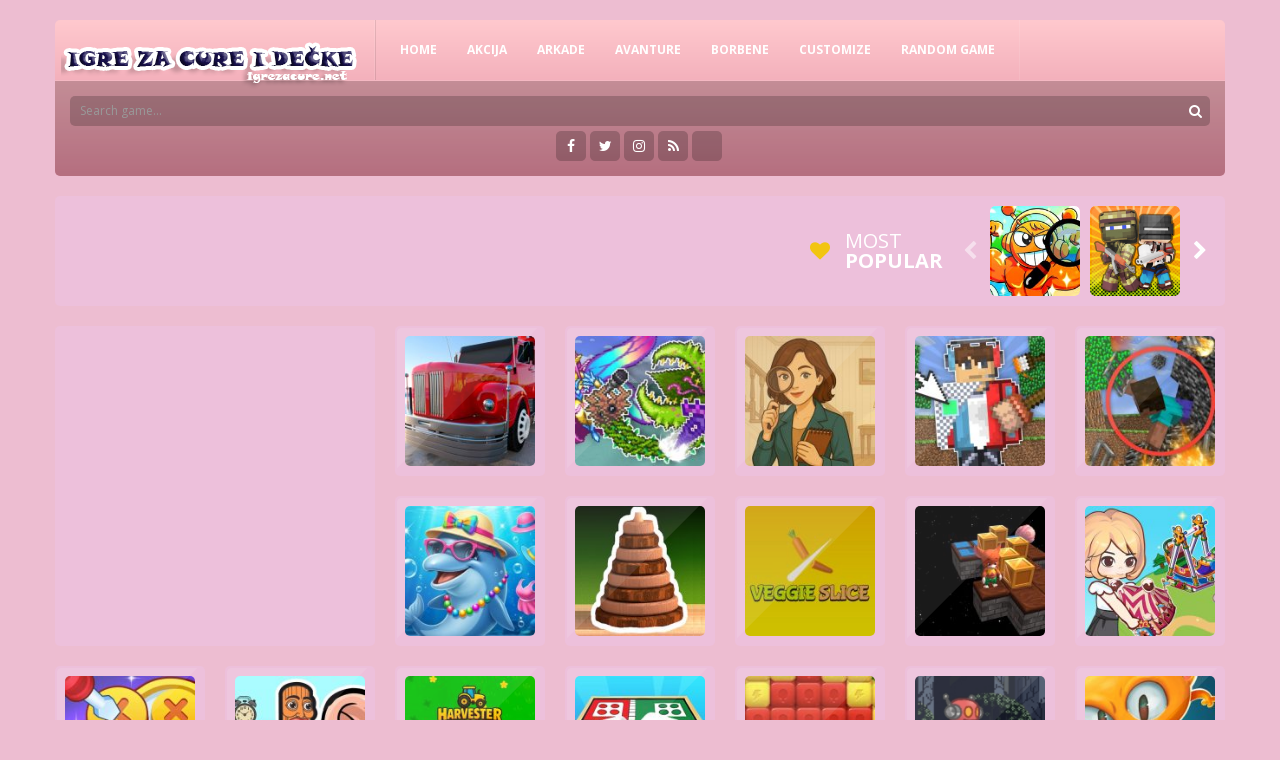

--- FILE ---
content_type: text/html; charset=UTF-8
request_url: https://igrezacure.net/tag/games/
body_size: 30861
content:
<!doctype html>
<!--[if IE 8]><html class="ie8" lang="hr"><![endif]-->
<!--[if IE 9]><html class="ie9" lang="hr"><![endif]-->
<!--[if (gt IE 9)|!(IE)]><!--><html lang="hr"><!--<![endif]-->
<head>
    <script async src="https://fundingchoicesmessages.google.com/i/pub-6134710596766005?ers=1" nonce="uuuDeHsEohuDBKfPuYvj7w"></script><script nonce="uuuDeHsEohuDBKfPuYvj7w">(function() {function signalGooglefcPresent() {if (!window.frames['googlefcPresent']) {if (document.body) {const iframe = document.createElement('iframe'); iframe.style = 'width: 0; height: 0; border: none; z-index: -1000; left: -1000px; top: -1000px;'; iframe.style.display = 'none'; iframe.name = 'googlefcPresent'; document.body.appendChild(iframe);} else {setTimeout(signalGooglefcPresent, 0);}}}signalGooglefcPresent();})();</script>
    
    <script>(function(){'use strict';function aa(a){var b=0;return function(){return b<a.length?{done:!1,value:a[b++]}:{done:!0}}}var ba="function"==typeof Object.defineProperties?Object.defineProperty:function(a,b,c){if(a==Array.prototype||a==Object.prototype)return a;a[b]=c.value;return a};
function ca(a){a=["object"==typeof globalThis&&globalThis,a,"object"==typeof window&&window,"object"==typeof self&&self,"object"==typeof global&&global];for(var b=0;b<a.length;++b){var c=a[b];if(c&&c.Math==Math)return c}throw Error("Cannot find global object");}var da=ca(this);function k(a,b){if(b)a:{var c=da;a=a.split(".");for(var d=0;d<a.length-1;d++){var e=a[d];if(!(e in c))break a;c=c[e]}a=a[a.length-1];d=c[a];b=b(d);b!=d&&null!=b&&ba(c,a,{configurable:!0,writable:!0,value:b})}}
function ea(a){return a.raw=a}function m(a){var b="undefined"!=typeof Symbol&&Symbol.iterator&&a[Symbol.iterator];if(b)return b.call(a);if("number"==typeof a.length)return{next:aa(a)};throw Error(String(a)+" is not an iterable or ArrayLike");}function fa(a){for(var b,c=[];!(b=a.next()).done;)c.push(b.value);return c}var ha="function"==typeof Object.create?Object.create:function(a){function b(){}b.prototype=a;return new b},n;
if("function"==typeof Object.setPrototypeOf)n=Object.setPrototypeOf;else{var q;a:{var ia={a:!0},ja={};try{ja.__proto__=ia;q=ja.a;break a}catch(a){}q=!1}n=q?function(a,b){a.__proto__=b;if(a.__proto__!==b)throw new TypeError(a+" is not extensible");return a}:null}var ka=n;
function r(a,b){a.prototype=ha(b.prototype);a.prototype.constructor=a;if(ka)ka(a,b);else for(var c in b)if("prototype"!=c)if(Object.defineProperties){var d=Object.getOwnPropertyDescriptor(b,c);d&&Object.defineProperty(a,c,d)}else a[c]=b[c];a.A=b.prototype}function la(){for(var a=Number(this),b=[],c=a;c<arguments.length;c++)b[c-a]=arguments[c];return b}k("Number.MAX_SAFE_INTEGER",function(){return 9007199254740991});
k("Number.isFinite",function(a){return a?a:function(b){return"number"!==typeof b?!1:!isNaN(b)&&Infinity!==b&&-Infinity!==b}});k("Number.isInteger",function(a){return a?a:function(b){return Number.isFinite(b)?b===Math.floor(b):!1}});k("Number.isSafeInteger",function(a){return a?a:function(b){return Number.isInteger(b)&&Math.abs(b)<=Number.MAX_SAFE_INTEGER}});
k("Math.trunc",function(a){return a?a:function(b){b=Number(b);if(isNaN(b)||Infinity===b||-Infinity===b||0===b)return b;var c=Math.floor(Math.abs(b));return 0>b?-c:c}});k("Object.is",function(a){return a?a:function(b,c){return b===c?0!==b||1/b===1/c:b!==b&&c!==c}});k("Array.prototype.includes",function(a){return a?a:function(b,c){var d=this;d instanceof String&&(d=String(d));var e=d.length;c=c||0;for(0>c&&(c=Math.max(c+e,0));c<e;c++){var f=d[c];if(f===b||Object.is(f,b))return!0}return!1}});
k("String.prototype.includes",function(a){return a?a:function(b,c){if(null==this)throw new TypeError("The 'this' value for String.prototype.includes must not be null or undefined");if(b instanceof RegExp)throw new TypeError("First argument to String.prototype.includes must not be a regular expression");return-1!==this.indexOf(b,c||0)}});/*

 Copyright The Closure Library Authors.
 SPDX-License-Identifier: Apache-2.0
*/
var t=this||self;function v(a){return a};var w,x;a:{for(var ma=["CLOSURE_FLAGS"],y=t,z=0;z<ma.length;z++)if(y=y[ma[z]],null==y){x=null;break a}x=y}var na=x&&x[610401301];w=null!=na?na:!1;var A,oa=t.navigator;A=oa?oa.userAgentData||null:null;function B(a){return w?A?A.brands.some(function(b){return(b=b.brand)&&-1!=b.indexOf(a)}):!1:!1}function C(a){var b;a:{if(b=t.navigator)if(b=b.userAgent)break a;b=""}return-1!=b.indexOf(a)};function D(){return w?!!A&&0<A.brands.length:!1}function E(){return D()?B("Chromium"):(C("Chrome")||C("CriOS"))&&!(D()?0:C("Edge"))||C("Silk")};var pa=D()?!1:C("Trident")||C("MSIE");!C("Android")||E();E();C("Safari")&&(E()||(D()?0:C("Coast"))||(D()?0:C("Opera"))||(D()?0:C("Edge"))||(D()?B("Microsoft Edge"):C("Edg/"))||D()&&B("Opera"));var qa={},F=null;var ra="undefined"!==typeof Uint8Array,sa=!pa&&"function"===typeof btoa;function G(){return"function"===typeof BigInt};var H=0,I=0;function ta(a){var b=0>a;a=Math.abs(a);var c=a>>>0;a=Math.floor((a-c)/4294967296);b&&(c=m(ua(c,a)),b=c.next().value,a=c.next().value,c=b);H=c>>>0;I=a>>>0}function va(a,b){b>>>=0;a>>>=0;if(2097151>=b)var c=""+(4294967296*b+a);else G()?c=""+(BigInt(b)<<BigInt(32)|BigInt(a)):(c=(a>>>24|b<<8)&16777215,b=b>>16&65535,a=(a&16777215)+6777216*c+6710656*b,c+=8147497*b,b*=2,1E7<=a&&(c+=Math.floor(a/1E7),a%=1E7),1E7<=c&&(b+=Math.floor(c/1E7),c%=1E7),c=b+wa(c)+wa(a));return c}
function wa(a){a=String(a);return"0000000".slice(a.length)+a}function ua(a,b){b=~b;a?a=~a+1:b+=1;return[a,b]};var J;J="function"===typeof Symbol&&"symbol"===typeof Symbol()?Symbol():void 0;var xa=J?function(a,b){a[J]|=b}:function(a,b){void 0!==a.g?a.g|=b:Object.defineProperties(a,{g:{value:b,configurable:!0,writable:!0,enumerable:!1}})},K=J?function(a){return a[J]|0}:function(a){return a.g|0},L=J?function(a){return a[J]}:function(a){return a.g},M=J?function(a,b){a[J]=b;return a}:function(a,b){void 0!==a.g?a.g=b:Object.defineProperties(a,{g:{value:b,configurable:!0,writable:!0,enumerable:!1}});return a};function ya(a,b){M(b,(a|0)&-14591)}function za(a,b){M(b,(a|34)&-14557)}
function Aa(a){a=a>>14&1023;return 0===a?536870912:a};var N={},Ba={};function Ca(a){return!(!a||"object"!==typeof a||a.g!==Ba)}function Da(a){return null!==a&&"object"===typeof a&&!Array.isArray(a)&&a.constructor===Object}function P(a,b,c){if(!Array.isArray(a)||a.length)return!1;var d=K(a);if(d&1)return!0;if(!(b&&(Array.isArray(b)?b.includes(c):b.has(c))))return!1;M(a,d|1);return!0}Object.freeze(new function(){});Object.freeze(new function(){});var Ea=/^-?([1-9][0-9]*|0)(\.[0-9]+)?$/;var Q;function Fa(a,b){Q=b;a=new a(b);Q=void 0;return a}
function R(a,b,c){null==a&&(a=Q);Q=void 0;if(null==a){var d=96;c?(a=[c],d|=512):a=[];b&&(d=d&-16760833|(b&1023)<<14)}else{if(!Array.isArray(a))throw Error();d=K(a);if(d&64)return a;d|=64;if(c&&(d|=512,c!==a[0]))throw Error();a:{c=a;var e=c.length;if(e){var f=e-1;if(Da(c[f])){d|=256;b=f-(+!!(d&512)-1);if(1024<=b)throw Error();d=d&-16760833|(b&1023)<<14;break a}}if(b){b=Math.max(b,e-(+!!(d&512)-1));if(1024<b)throw Error();d=d&-16760833|(b&1023)<<14}}}M(a,d);return a};function Ga(a){switch(typeof a){case "number":return isFinite(a)?a:String(a);case "boolean":return a?1:0;case "object":if(a)if(Array.isArray(a)){if(P(a,void 0,0))return}else if(ra&&null!=a&&a instanceof Uint8Array){if(sa){for(var b="",c=0,d=a.length-10240;c<d;)b+=String.fromCharCode.apply(null,a.subarray(c,c+=10240));b+=String.fromCharCode.apply(null,c?a.subarray(c):a);a=btoa(b)}else{void 0===b&&(b=0);if(!F){F={};c="ABCDEFGHIJKLMNOPQRSTUVWXYZabcdefghijklmnopqrstuvwxyz0123456789".split("");d=["+/=",
"+/","-_=","-_.","-_"];for(var e=0;5>e;e++){var f=c.concat(d[e].split(""));qa[e]=f;for(var g=0;g<f.length;g++){var h=f[g];void 0===F[h]&&(F[h]=g)}}}b=qa[b];c=Array(Math.floor(a.length/3));d=b[64]||"";for(e=f=0;f<a.length-2;f+=3){var l=a[f],p=a[f+1];h=a[f+2];g=b[l>>2];l=b[(l&3)<<4|p>>4];p=b[(p&15)<<2|h>>6];h=b[h&63];c[e++]=g+l+p+h}g=0;h=d;switch(a.length-f){case 2:g=a[f+1],h=b[(g&15)<<2]||d;case 1:a=a[f],c[e]=b[a>>2]+b[(a&3)<<4|g>>4]+h+d}a=c.join("")}return a}}return a};function Ha(a,b,c){a=Array.prototype.slice.call(a);var d=a.length,e=b&256?a[d-1]:void 0;d+=e?-1:0;for(b=b&512?1:0;b<d;b++)a[b]=c(a[b]);if(e){b=a[b]={};for(var f in e)Object.prototype.hasOwnProperty.call(e,f)&&(b[f]=c(e[f]))}return a}function Ia(a,b,c,d,e){if(null!=a){if(Array.isArray(a))a=P(a,void 0,0)?void 0:e&&K(a)&2?a:Ja(a,b,c,void 0!==d,e);else if(Da(a)){var f={},g;for(g in a)Object.prototype.hasOwnProperty.call(a,g)&&(f[g]=Ia(a[g],b,c,d,e));a=f}else a=b(a,d);return a}}
function Ja(a,b,c,d,e){var f=d||c?K(a):0;d=d?!!(f&32):void 0;a=Array.prototype.slice.call(a);for(var g=0;g<a.length;g++)a[g]=Ia(a[g],b,c,d,e);c&&c(f,a);return a}function Ka(a){return a.s===N?a.toJSON():Ga(a)};function La(a,b,c){c=void 0===c?za:c;if(null!=a){if(ra&&a instanceof Uint8Array)return b?a:new Uint8Array(a);if(Array.isArray(a)){var d=K(a);if(d&2)return a;b&&(b=0===d||!!(d&32)&&!(d&64||!(d&16)));return b?M(a,(d|34)&-12293):Ja(a,La,d&4?za:c,!0,!0)}a.s===N&&(c=a.h,d=L(c),a=d&2?a:Fa(a.constructor,Ma(c,d,!0)));return a}}function Ma(a,b,c){var d=c||b&2?za:ya,e=!!(b&32);a=Ha(a,b,function(f){return La(f,e,d)});xa(a,32|(c?2:0));return a};function Na(a,b){a=a.h;return Oa(a,L(a),b)}function Oa(a,b,c,d){if(-1===c)return null;if(c>=Aa(b)){if(b&256)return a[a.length-1][c]}else{var e=a.length;if(d&&b&256&&(d=a[e-1][c],null!=d))return d;b=c+(+!!(b&512)-1);if(b<e)return a[b]}}function Pa(a,b,c,d,e){var f=Aa(b);if(c>=f||e){var g=b;if(b&256)e=a[a.length-1];else{if(null==d)return;e=a[f+(+!!(b&512)-1)]={};g|=256}e[c]=d;c<f&&(a[c+(+!!(b&512)-1)]=void 0);g!==b&&M(a,g)}else a[c+(+!!(b&512)-1)]=d,b&256&&(a=a[a.length-1],c in a&&delete a[c])}
function Qa(a,b){var c=Ra;var d=void 0===d?!1:d;var e=a.h;var f=L(e),g=Oa(e,f,b,d);if(null!=g&&"object"===typeof g&&g.s===N)c=g;else if(Array.isArray(g)){var h=K(g),l=h;0===l&&(l|=f&32);l|=f&2;l!==h&&M(g,l);c=new c(g)}else c=void 0;c!==g&&null!=c&&Pa(e,f,b,c,d);e=c;if(null==e)return e;a=a.h;f=L(a);f&2||(g=e,c=g.h,h=L(c),g=h&2?Fa(g.constructor,Ma(c,h,!1)):g,g!==e&&(e=g,Pa(a,f,b,e,d)));return e}function Sa(a,b){a=Na(a,b);return null==a||"string"===typeof a?a:void 0}
function Ta(a,b){var c=void 0===c?0:c;a=Na(a,b);if(null!=a)if(b=typeof a,"number"===b?Number.isFinite(a):"string"!==b?0:Ea.test(a))if("number"===typeof a){if(a=Math.trunc(a),!Number.isSafeInteger(a)){ta(a);b=H;var d=I;if(a=d&2147483648)b=~b+1>>>0,d=~d>>>0,0==b&&(d=d+1>>>0);b=4294967296*d+(b>>>0);a=a?-b:b}}else if(b=Math.trunc(Number(a)),Number.isSafeInteger(b))a=String(b);else{if(b=a.indexOf("."),-1!==b&&(a=a.substring(0,b)),!("-"===a[0]?20>a.length||20===a.length&&-922337<Number(a.substring(0,7)):
19>a.length||19===a.length&&922337>Number(a.substring(0,6)))){if(16>a.length)ta(Number(a));else if(G())a=BigInt(a),H=Number(a&BigInt(4294967295))>>>0,I=Number(a>>BigInt(32)&BigInt(4294967295));else{b=+("-"===a[0]);I=H=0;d=a.length;for(var e=b,f=(d-b)%6+b;f<=d;e=f,f+=6)e=Number(a.slice(e,f)),I*=1E6,H=1E6*H+e,4294967296<=H&&(I+=Math.trunc(H/4294967296),I>>>=0,H>>>=0);b&&(b=m(ua(H,I)),a=b.next().value,b=b.next().value,H=a,I=b)}a=H;b=I;b&2147483648?G()?a=""+(BigInt(b|0)<<BigInt(32)|BigInt(a>>>0)):(b=
m(ua(a,b)),a=b.next().value,b=b.next().value,a="-"+va(a,b)):a=va(a,b)}}else a=void 0;return null!=a?a:c}function S(a,b){a=Sa(a,b);return null!=a?a:""};function T(a,b,c){this.h=R(a,b,c)}T.prototype.toJSON=function(){return Ua(this,Ja(this.h,Ka,void 0,void 0,!1),!0)};T.prototype.s=N;T.prototype.toString=function(){return Ua(this,this.h,!1).toString()};
function Ua(a,b,c){var d=a.constructor.v,e=L(c?a.h:b);a=b.length;if(!a)return b;var f;if(Da(c=b[a-1])){a:{var g=c;var h={},l=!1,p;for(p in g)if(Object.prototype.hasOwnProperty.call(g,p)){var u=g[p];if(Array.isArray(u)){var jb=u;if(P(u,d,+p)||Ca(u)&&0===u.size)u=null;u!=jb&&(l=!0)}null!=u?h[p]=u:l=!0}if(l){for(var O in h){g=h;break a}g=null}}g!=c&&(f=!0);a--}for(p=+!!(e&512)-1;0<a;a--){O=a-1;c=b[O];O-=p;if(!(null==c||P(c,d,O)||Ca(c)&&0===c.size))break;var kb=!0}if(!f&&!kb)return b;b=Array.prototype.slice.call(b,
0,a);g&&b.push(g);return b};function Va(a){return function(b){if(null==b||""==b)b=new a;else{b=JSON.parse(b);if(!Array.isArray(b))throw Error(void 0);xa(b,32);b=Fa(a,b)}return b}};function Wa(a){this.h=R(a)}r(Wa,T);var Xa=Va(Wa);var U;function V(a){this.g=a}V.prototype.toString=function(){return this.g+""};var Ya={};function Za(a){if(void 0===U){var b=null;var c=t.trustedTypes;if(c&&c.createPolicy){try{b=c.createPolicy("goog#html",{createHTML:v,createScript:v,createScriptURL:v})}catch(d){t.console&&t.console.error(d.message)}U=b}else U=b}a=(b=U)?b.createScriptURL(a):a;return new V(a,Ya)};function $a(){return Math.floor(2147483648*Math.random()).toString(36)+Math.abs(Math.floor(2147483648*Math.random())^Date.now()).toString(36)};function ab(a,b){b=String(b);"application/xhtml+xml"===a.contentType&&(b=b.toLowerCase());return a.createElement(b)}function bb(a){this.g=a||t.document||document};/*

 SPDX-License-Identifier: Apache-2.0
*/
function cb(a,b){a.src=b instanceof V&&b.constructor===V?b.g:"type_error:TrustedResourceUrl";var c,d;(c=(b=null==(d=(c=(a.ownerDocument&&a.ownerDocument.defaultView||window).document).querySelector)?void 0:d.call(c,"script[nonce]"))?b.nonce||b.getAttribute("nonce")||"":"")&&a.setAttribute("nonce",c)};function db(a){a=void 0===a?document:a;return a.createElement("script")};function eb(a,b,c,d,e,f){try{var g=a.g,h=db(g);h.async=!0;cb(h,b);g.head.appendChild(h);h.addEventListener("load",function(){e();d&&g.head.removeChild(h)});h.addEventListener("error",function(){0<c?eb(a,b,c-1,d,e,f):(d&&g.head.removeChild(h),f())})}catch(l){f()}};var fb=t.atob("aHR0cHM6Ly93d3cuZ3N0YXRpYy5jb20vaW1hZ2VzL2ljb25zL21hdGVyaWFsL3N5c3RlbS8xeC93YXJuaW5nX2FtYmVyXzI0ZHAucG5n"),gb=t.atob("WW91IGFyZSBzZWVpbmcgdGhpcyBtZXNzYWdlIGJlY2F1c2UgYWQgb3Igc2NyaXB0IGJsb2NraW5nIHNvZnR3YXJlIGlzIGludGVyZmVyaW5nIHdpdGggdGhpcyBwYWdlLg=="),hb=t.atob("RGlzYWJsZSBhbnkgYWQgb3Igc2NyaXB0IGJsb2NraW5nIHNvZnR3YXJlLCB0aGVuIHJlbG9hZCB0aGlzIHBhZ2Uu");function ib(a,b,c){this.i=a;this.u=b;this.o=c;this.g=null;this.j=[];this.m=!1;this.l=new bb(this.i)}
function lb(a){if(a.i.body&&!a.m){var b=function(){mb(a);t.setTimeout(function(){nb(a,3)},50)};eb(a.l,a.u,2,!0,function(){t[a.o]||b()},b);a.m=!0}}
function mb(a){for(var b=W(1,5),c=0;c<b;c++){var d=X(a);a.i.body.appendChild(d);a.j.push(d)}b=X(a);b.style.bottom="0";b.style.left="0";b.style.position="fixed";b.style.width=W(100,110).toString()+"%";b.style.zIndex=W(2147483544,2147483644).toString();b.style.backgroundColor=ob(249,259,242,252,219,229);b.style.boxShadow="0 0 12px #888";b.style.color=ob(0,10,0,10,0,10);b.style.display="flex";b.style.justifyContent="center";b.style.fontFamily="Roboto, Arial";c=X(a);c.style.width=W(80,85).toString()+
"%";c.style.maxWidth=W(750,775).toString()+"px";c.style.margin="24px";c.style.display="flex";c.style.alignItems="flex-start";c.style.justifyContent="center";d=ab(a.l.g,"IMG");d.className=$a();d.src=fb;d.alt="Warning icon";d.style.height="24px";d.style.width="24px";d.style.paddingRight="16px";var e=X(a),f=X(a);f.style.fontWeight="bold";f.textContent=gb;var g=X(a);g.textContent=hb;Y(a,e,f);Y(a,e,g);Y(a,c,d);Y(a,c,e);Y(a,b,c);a.g=b;a.i.body.appendChild(a.g);b=W(1,5);for(c=0;c<b;c++)d=X(a),a.i.body.appendChild(d),
a.j.push(d)}function Y(a,b,c){for(var d=W(1,5),e=0;e<d;e++){var f=X(a);b.appendChild(f)}b.appendChild(c);c=W(1,5);for(d=0;d<c;d++)e=X(a),b.appendChild(e)}function W(a,b){return Math.floor(a+Math.random()*(b-a))}function ob(a,b,c,d,e,f){return"rgb("+W(Math.max(a,0),Math.min(b,255)).toString()+","+W(Math.max(c,0),Math.min(d,255)).toString()+","+W(Math.max(e,0),Math.min(f,255)).toString()+")"}function X(a){a=ab(a.l.g,"DIV");a.className=$a();return a}
function nb(a,b){0>=b||null!=a.g&&0!==a.g.offsetHeight&&0!==a.g.offsetWidth||(pb(a),mb(a),t.setTimeout(function(){nb(a,b-1)},50))}function pb(a){for(var b=m(a.j),c=b.next();!c.done;c=b.next())(c=c.value)&&c.parentNode&&c.parentNode.removeChild(c);a.j=[];(b=a.g)&&b.parentNode&&b.parentNode.removeChild(b);a.g=null};function qb(a,b,c,d,e){function f(l){document.body?g(document.body):0<l?t.setTimeout(function(){f(l-1)},e):b()}function g(l){l.appendChild(h);t.setTimeout(function(){h?(0!==h.offsetHeight&&0!==h.offsetWidth?b():a(),h.parentNode&&h.parentNode.removeChild(h)):a()},d)}var h=rb(c);f(3)}function rb(a){var b=document.createElement("div");b.className=a;b.style.width="1px";b.style.height="1px";b.style.position="absolute";b.style.left="-10000px";b.style.top="-10000px";b.style.zIndex="-10000";return b};function Ra(a){this.h=R(a)}r(Ra,T);function sb(a){this.h=R(a)}r(sb,T);var tb=Va(sb);function ub(a){var b=la.apply(1,arguments);if(0===b.length)return Za(a[0]);for(var c=a[0],d=0;d<b.length;d++)c+=encodeURIComponent(b[d])+a[d+1];return Za(c)};function vb(a){if(!a)return null;a=Sa(a,4);var b;null===a||void 0===a?b=null:b=Za(a);return b};var wb=ea([""]),xb=ea([""]);function yb(a,b){this.m=a;this.o=new bb(a.document);this.g=b;this.j=S(this.g,1);this.u=vb(Qa(this.g,2))||ub(wb);this.i=!1;b=vb(Qa(this.g,13))||ub(xb);this.l=new ib(a.document,b,S(this.g,12))}yb.prototype.start=function(){zb(this)};
function zb(a){Ab(a);eb(a.o,a.u,3,!1,function(){a:{var b=a.j;var c=t.btoa(b);if(c=t[c]){try{var d=Xa(t.atob(c))}catch(e){b=!1;break a}b=b===Sa(d,1)}else b=!1}b?Z(a,S(a.g,14)):(Z(a,S(a.g,8)),lb(a.l))},function(){qb(function(){Z(a,S(a.g,7));lb(a.l)},function(){return Z(a,S(a.g,6))},S(a.g,9),Ta(a.g,10),Ta(a.g,11))})}function Z(a,b){a.i||(a.i=!0,a=new a.m.XMLHttpRequest,a.open("GET",b,!0),a.send())}function Ab(a){var b=t.btoa(a.j);a.m[b]&&Z(a,S(a.g,5))};(function(a,b){t[a]=function(){var c=la.apply(0,arguments);t[a]=function(){};b.call.apply(b,[null].concat(c instanceof Array?c:fa(m(c))))}})("__h82AlnkH6D91__",function(a){"function"===typeof window.atob&&(new yb(window,tb(window.atob(a)))).start()});}).call(this);

window.__h82AlnkH6D91__("[base64]/[base64]/[base64]/[base64]");</script>
    
    <meta charset="UTF-8">
    <meta name="theme-color" content="#813f91">
    <meta name="msapplication-navbutton-color" content="#813f91">
    <meta name="viewport" content="width=device-width, initial-scale=1, maximum-scale=1">
    <!--[if lte IE 9]><link rel="stylesheet" href="https://igrezacure.net/wp-content/themes/arcadexls2/css/ie.css"><![endif]-->
    <!--[if lt IE 9]><script src="https://igrezacure.net/wp-content/themes/arcadexls2/js/lib/html5.js"></script><![endif]-->
    <title>Games &#8211; igrezacure&amp;dečke</title>

	  <meta name='robots' content='max-image-preview:large' />
	<style>img:is([sizes="auto" i], [sizes^="auto," i]) { contain-intrinsic-size: 3000px 1500px }</style>
	<link rel='dns-prefetch' href='//www.googletagmanager.com' />
<link rel='dns-prefetch' href='//pagead2.googlesyndication.com' />
<link rel="alternate" type="application/rss+xml" title="igrezacure&amp;dečke &raquo; Kanal" href="https://igrezacure.net/feed/" />
<link rel="alternate" type="application/rss+xml" title="igrezacure&amp;dečke &raquo; Kanal komentara" href="https://igrezacure.net/comments/feed/" />
<link rel="alternate" type="application/rss+xml" title="igrezacure&amp;dečke &raquo; Games Kanal oznaka" href="https://igrezacure.net/tag/games/feed/" />
		<!-- This site uses the Google Analytics by MonsterInsights plugin v9.10.0 - Using Analytics tracking - https://www.monsterinsights.com/ -->
							<script src="//www.googletagmanager.com/gtag/js?id=G-N4TGTPLR4M"  data-cfasync="false" data-wpfc-render="false" type="text/javascript" async></script>
			<script data-cfasync="false" data-wpfc-render="false" type="text/javascript">
				var mi_version = '9.10.0';
				var mi_track_user = true;
				var mi_no_track_reason = '';
								var MonsterInsightsDefaultLocations = {"page_location":"https:\/\/igrezacure.net\/tag\/games\/"};
								if ( typeof MonsterInsightsPrivacyGuardFilter === 'function' ) {
					var MonsterInsightsLocations = (typeof MonsterInsightsExcludeQuery === 'object') ? MonsterInsightsPrivacyGuardFilter( MonsterInsightsExcludeQuery ) : MonsterInsightsPrivacyGuardFilter( MonsterInsightsDefaultLocations );
				} else {
					var MonsterInsightsLocations = (typeof MonsterInsightsExcludeQuery === 'object') ? MonsterInsightsExcludeQuery : MonsterInsightsDefaultLocations;
				}

								var disableStrs = [
										'ga-disable-G-N4TGTPLR4M',
									];

				/* Function to detect opted out users */
				function __gtagTrackerIsOptedOut() {
					for (var index = 0; index < disableStrs.length; index++) {
						if (document.cookie.indexOf(disableStrs[index] + '=true') > -1) {
							return true;
						}
					}

					return false;
				}

				/* Disable tracking if the opt-out cookie exists. */
				if (__gtagTrackerIsOptedOut()) {
					for (var index = 0; index < disableStrs.length; index++) {
						window[disableStrs[index]] = true;
					}
				}

				/* Opt-out function */
				function __gtagTrackerOptout() {
					for (var index = 0; index < disableStrs.length; index++) {
						document.cookie = disableStrs[index] + '=true; expires=Thu, 31 Dec 2099 23:59:59 UTC; path=/';
						window[disableStrs[index]] = true;
					}
				}

				if ('undefined' === typeof gaOptout) {
					function gaOptout() {
						__gtagTrackerOptout();
					}
				}
								window.dataLayer = window.dataLayer || [];

				window.MonsterInsightsDualTracker = {
					helpers: {},
					trackers: {},
				};
				if (mi_track_user) {
					function __gtagDataLayer() {
						dataLayer.push(arguments);
					}

					function __gtagTracker(type, name, parameters) {
						if (!parameters) {
							parameters = {};
						}

						if (parameters.send_to) {
							__gtagDataLayer.apply(null, arguments);
							return;
						}

						if (type === 'event') {
														parameters.send_to = monsterinsights_frontend.v4_id;
							var hookName = name;
							if (typeof parameters['event_category'] !== 'undefined') {
								hookName = parameters['event_category'] + ':' + name;
							}

							if (typeof MonsterInsightsDualTracker.trackers[hookName] !== 'undefined') {
								MonsterInsightsDualTracker.trackers[hookName](parameters);
							} else {
								__gtagDataLayer('event', name, parameters);
							}
							
						} else {
							__gtagDataLayer.apply(null, arguments);
						}
					}

					__gtagTracker('js', new Date());
					__gtagTracker('set', {
						'developer_id.dZGIzZG': true,
											});
					if ( MonsterInsightsLocations.page_location ) {
						__gtagTracker('set', MonsterInsightsLocations);
					}
										__gtagTracker('config', 'G-N4TGTPLR4M', {"forceSSL":"true","link_attribution":"true"} );
										window.gtag = __gtagTracker;										(function () {
						/* https://developers.google.com/analytics/devguides/collection/analyticsjs/ */
						/* ga and __gaTracker compatibility shim. */
						var noopfn = function () {
							return null;
						};
						var newtracker = function () {
							return new Tracker();
						};
						var Tracker = function () {
							return null;
						};
						var p = Tracker.prototype;
						p.get = noopfn;
						p.set = noopfn;
						p.send = function () {
							var args = Array.prototype.slice.call(arguments);
							args.unshift('send');
							__gaTracker.apply(null, args);
						};
						var __gaTracker = function () {
							var len = arguments.length;
							if (len === 0) {
								return;
							}
							var f = arguments[len - 1];
							if (typeof f !== 'object' || f === null || typeof f.hitCallback !== 'function') {
								if ('send' === arguments[0]) {
									var hitConverted, hitObject = false, action;
									if ('event' === arguments[1]) {
										if ('undefined' !== typeof arguments[3]) {
											hitObject = {
												'eventAction': arguments[3],
												'eventCategory': arguments[2],
												'eventLabel': arguments[4],
												'value': arguments[5] ? arguments[5] : 1,
											}
										}
									}
									if ('pageview' === arguments[1]) {
										if ('undefined' !== typeof arguments[2]) {
											hitObject = {
												'eventAction': 'page_view',
												'page_path': arguments[2],
											}
										}
									}
									if (typeof arguments[2] === 'object') {
										hitObject = arguments[2];
									}
									if (typeof arguments[5] === 'object') {
										Object.assign(hitObject, arguments[5]);
									}
									if ('undefined' !== typeof arguments[1].hitType) {
										hitObject = arguments[1];
										if ('pageview' === hitObject.hitType) {
											hitObject.eventAction = 'page_view';
										}
									}
									if (hitObject) {
										action = 'timing' === arguments[1].hitType ? 'timing_complete' : hitObject.eventAction;
										hitConverted = mapArgs(hitObject);
										__gtagTracker('event', action, hitConverted);
									}
								}
								return;
							}

							function mapArgs(args) {
								var arg, hit = {};
								var gaMap = {
									'eventCategory': 'event_category',
									'eventAction': 'event_action',
									'eventLabel': 'event_label',
									'eventValue': 'event_value',
									'nonInteraction': 'non_interaction',
									'timingCategory': 'event_category',
									'timingVar': 'name',
									'timingValue': 'value',
									'timingLabel': 'event_label',
									'page': 'page_path',
									'location': 'page_location',
									'title': 'page_title',
									'referrer' : 'page_referrer',
								};
								for (arg in args) {
																		if (!(!args.hasOwnProperty(arg) || !gaMap.hasOwnProperty(arg))) {
										hit[gaMap[arg]] = args[arg];
									} else {
										hit[arg] = args[arg];
									}
								}
								return hit;
							}

							try {
								f.hitCallback();
							} catch (ex) {
							}
						};
						__gaTracker.create = newtracker;
						__gaTracker.getByName = newtracker;
						__gaTracker.getAll = function () {
							return [];
						};
						__gaTracker.remove = noopfn;
						__gaTracker.loaded = true;
						window['__gaTracker'] = __gaTracker;
					})();
									} else {
										console.log("");
					(function () {
						function __gtagTracker() {
							return null;
						}

						window['__gtagTracker'] = __gtagTracker;
						window['gtag'] = __gtagTracker;
					})();
									}
			</script>
							<!-- / Google Analytics by MonsterInsights -->
		<script type="text/javascript">
/* <![CDATA[ */
window._wpemojiSettings = {"baseUrl":"https:\/\/s.w.org\/images\/core\/emoji\/16.0.1\/72x72\/","ext":".png","svgUrl":"https:\/\/s.w.org\/images\/core\/emoji\/16.0.1\/svg\/","svgExt":".svg","source":{"concatemoji":"https:\/\/igrezacure.net\/wp-includes\/js\/wp-emoji-release.min.js"}};
/*! This file is auto-generated */
!function(s,n){var o,i,e;function c(e){try{var t={supportTests:e,timestamp:(new Date).valueOf()};sessionStorage.setItem(o,JSON.stringify(t))}catch(e){}}function p(e,t,n){e.clearRect(0,0,e.canvas.width,e.canvas.height),e.fillText(t,0,0);var t=new Uint32Array(e.getImageData(0,0,e.canvas.width,e.canvas.height).data),a=(e.clearRect(0,0,e.canvas.width,e.canvas.height),e.fillText(n,0,0),new Uint32Array(e.getImageData(0,0,e.canvas.width,e.canvas.height).data));return t.every(function(e,t){return e===a[t]})}function u(e,t){e.clearRect(0,0,e.canvas.width,e.canvas.height),e.fillText(t,0,0);for(var n=e.getImageData(16,16,1,1),a=0;a<n.data.length;a++)if(0!==n.data[a])return!1;return!0}function f(e,t,n,a){switch(t){case"flag":return n(e,"\ud83c\udff3\ufe0f\u200d\u26a7\ufe0f","\ud83c\udff3\ufe0f\u200b\u26a7\ufe0f")?!1:!n(e,"\ud83c\udde8\ud83c\uddf6","\ud83c\udde8\u200b\ud83c\uddf6")&&!n(e,"\ud83c\udff4\udb40\udc67\udb40\udc62\udb40\udc65\udb40\udc6e\udb40\udc67\udb40\udc7f","\ud83c\udff4\u200b\udb40\udc67\u200b\udb40\udc62\u200b\udb40\udc65\u200b\udb40\udc6e\u200b\udb40\udc67\u200b\udb40\udc7f");case"emoji":return!a(e,"\ud83e\udedf")}return!1}function g(e,t,n,a){var r="undefined"!=typeof WorkerGlobalScope&&self instanceof WorkerGlobalScope?new OffscreenCanvas(300,150):s.createElement("canvas"),o=r.getContext("2d",{willReadFrequently:!0}),i=(o.textBaseline="top",o.font="600 32px Arial",{});return e.forEach(function(e){i[e]=t(o,e,n,a)}),i}function t(e){var t=s.createElement("script");t.src=e,t.defer=!0,s.head.appendChild(t)}"undefined"!=typeof Promise&&(o="wpEmojiSettingsSupports",i=["flag","emoji"],n.supports={everything:!0,everythingExceptFlag:!0},e=new Promise(function(e){s.addEventListener("DOMContentLoaded",e,{once:!0})}),new Promise(function(t){var n=function(){try{var e=JSON.parse(sessionStorage.getItem(o));if("object"==typeof e&&"number"==typeof e.timestamp&&(new Date).valueOf()<e.timestamp+604800&&"object"==typeof e.supportTests)return e.supportTests}catch(e){}return null}();if(!n){if("undefined"!=typeof Worker&&"undefined"!=typeof OffscreenCanvas&&"undefined"!=typeof URL&&URL.createObjectURL&&"undefined"!=typeof Blob)try{var e="postMessage("+g.toString()+"("+[JSON.stringify(i),f.toString(),p.toString(),u.toString()].join(",")+"));",a=new Blob([e],{type:"text/javascript"}),r=new Worker(URL.createObjectURL(a),{name:"wpTestEmojiSupports"});return void(r.onmessage=function(e){c(n=e.data),r.terminate(),t(n)})}catch(e){}c(n=g(i,f,p,u))}t(n)}).then(function(e){for(var t in e)n.supports[t]=e[t],n.supports.everything=n.supports.everything&&n.supports[t],"flag"!==t&&(n.supports.everythingExceptFlag=n.supports.everythingExceptFlag&&n.supports[t]);n.supports.everythingExceptFlag=n.supports.everythingExceptFlag&&!n.supports.flag,n.DOMReady=!1,n.readyCallback=function(){n.DOMReady=!0}}).then(function(){return e}).then(function(){var e;n.supports.everything||(n.readyCallback(),(e=n.source||{}).concatemoji?t(e.concatemoji):e.wpemoji&&e.twemoji&&(t(e.twemoji),t(e.wpemoji)))}))}((window,document),window._wpemojiSettings);
/* ]]> */
</script>
<link rel='stylesheet' id='wpfp-css' href='https://igrezacure.net/wp-content/plugins/wp-favorite-posts/wpfp.css' type='text/css' />
<link rel='stylesheet' id='MyScoresPresenter-css' href='https://igrezacure.net/wp-content/plugins/myscorespresenter/myscorespresenter.css' type='text/css' media='all' />
<style id='wp-emoji-styles-inline-css' type='text/css'>

	img.wp-smiley, img.emoji {
		display: inline !important;
		border: none !important;
		box-shadow: none !important;
		height: 1em !important;
		width: 1em !important;
		margin: 0 0.07em !important;
		vertical-align: -0.1em !important;
		background: none !important;
		padding: 0 !important;
	}
</style>
<link rel='stylesheet' id='wp-block-library-css' href='https://igrezacure.net/wp-includes/css/dist/block-library/style.min.css' type='text/css' media='all' />
<style id='classic-theme-styles-inline-css' type='text/css'>
/*! This file is auto-generated */
.wp-block-button__link{color:#fff;background-color:#32373c;border-radius:9999px;box-shadow:none;text-decoration:none;padding:calc(.667em + 2px) calc(1.333em + 2px);font-size:1.125em}.wp-block-file__button{background:#32373c;color:#fff;text-decoration:none}
</style>
<style id='bp-login-form-style-inline-css' type='text/css'>
.widget_bp_core_login_widget .bp-login-widget-user-avatar{float:left}.widget_bp_core_login_widget .bp-login-widget-user-links{margin-left:70px}#bp-login-widget-form label{display:block;font-weight:600;margin:15px 0 5px;width:auto}#bp-login-widget-form input[type=password],#bp-login-widget-form input[type=text]{background-color:#fafafa;border:1px solid #d6d6d6;border-radius:0;font:inherit;font-size:100%;padding:.5em;width:100%}#bp-login-widget-form .bp-login-widget-register-link,#bp-login-widget-form .login-submit{display:inline;width:-moz-fit-content;width:fit-content}#bp-login-widget-form .bp-login-widget-register-link{margin-left:1em}#bp-login-widget-form .bp-login-widget-register-link a{filter:invert(1)}#bp-login-widget-form .bp-login-widget-pwd-link{font-size:80%}

</style>
<style id='bp-primary-nav-style-inline-css' type='text/css'>
.buddypress_object_nav .bp-navs{background:#0000;clear:both;overflow:hidden}.buddypress_object_nav .bp-navs ul{margin:0;padding:0}.buddypress_object_nav .bp-navs ul li{list-style:none;margin:0}.buddypress_object_nav .bp-navs ul li a,.buddypress_object_nav .bp-navs ul li span{border:0;display:block;padding:5px 10px;text-decoration:none}.buddypress_object_nav .bp-navs ul li .count{background:#eaeaea;border:1px solid #ccc;border-radius:50%;color:#555;display:inline-block;font-size:12px;margin-left:2px;padding:3px 6px;text-align:center;vertical-align:middle}.buddypress_object_nav .bp-navs ul li a .count:empty{display:none}.buddypress_object_nav .bp-navs ul li.last select{max-width:185px}.buddypress_object_nav .bp-navs ul li.current a,.buddypress_object_nav .bp-navs ul li.selected a{color:#333;opacity:1}.buddypress_object_nav .bp-navs ul li.current a .count,.buddypress_object_nav .bp-navs ul li.selected a .count{background-color:#fff}.buddypress_object_nav .bp-navs ul li.dynamic a .count,.buddypress_object_nav .bp-navs ul li.dynamic.current a .count,.buddypress_object_nav .bp-navs ul li.dynamic.selected a .count{background-color:#5087e5;border:0;color:#fafafa}.buddypress_object_nav .bp-navs ul li.dynamic a:hover .count{background-color:#5087e5;border:0;color:#fff}.buddypress_object_nav .main-navs.dir-navs{margin-bottom:20px}.buddypress_object_nav .bp-navs.group-create-links ul li.current a{text-align:center}.buddypress_object_nav .bp-navs.group-create-links ul li:not(.current),.buddypress_object_nav .bp-navs.group-create-links ul li:not(.current) a{color:#767676}.buddypress_object_nav .bp-navs.group-create-links ul li:not(.current) a:focus,.buddypress_object_nav .bp-navs.group-create-links ul li:not(.current) a:hover{background:none;color:#555}.buddypress_object_nav .bp-navs.group-create-links ul li:not(.current) a[disabled]:focus,.buddypress_object_nav .bp-navs.group-create-links ul li:not(.current) a[disabled]:hover{color:#767676}

</style>
<style id='bp-member-style-inline-css' type='text/css'>
[data-type="bp/member"] input.components-placeholder__input{border:1px solid #757575;border-radius:2px;flex:1 1 auto;padding:6px 8px}.bp-block-member{position:relative}.bp-block-member .member-content{display:flex}.bp-block-member .user-nicename{display:block}.bp-block-member .user-nicename a{border:none;color:currentColor;text-decoration:none}.bp-block-member .bp-profile-button{width:100%}.bp-block-member .bp-profile-button a.button{bottom:10px;display:inline-block;margin:18px 0 0;position:absolute;right:0}.bp-block-member.has-cover .item-header-avatar,.bp-block-member.has-cover .member-content,.bp-block-member.has-cover .member-description{z-index:2}.bp-block-member.has-cover .member-content,.bp-block-member.has-cover .member-description{padding-top:75px}.bp-block-member.has-cover .bp-member-cover-image{background-color:#c5c5c5;background-position:top;background-repeat:no-repeat;background-size:cover;border:0;display:block;height:150px;left:0;margin:0;padding:0;position:absolute;top:0;width:100%;z-index:1}.bp-block-member img.avatar{height:auto;width:auto}.bp-block-member.avatar-none .item-header-avatar{display:none}.bp-block-member.avatar-none.has-cover{min-height:200px}.bp-block-member.avatar-full{min-height:150px}.bp-block-member.avatar-full .item-header-avatar{width:180px}.bp-block-member.avatar-thumb .member-content{align-items:center;min-height:50px}.bp-block-member.avatar-thumb .item-header-avatar{width:70px}.bp-block-member.avatar-full.has-cover{min-height:300px}.bp-block-member.avatar-full.has-cover .item-header-avatar{width:200px}.bp-block-member.avatar-full.has-cover img.avatar{background:#fffc;border:2px solid #fff;margin-left:20px}.bp-block-member.avatar-thumb.has-cover .item-header-avatar{padding-top:75px}.entry .entry-content .bp-block-member .user-nicename a{border:none;color:currentColor;text-decoration:none}

</style>
<style id='bp-members-style-inline-css' type='text/css'>
[data-type="bp/members"] .components-placeholder.is-appender{min-height:0}[data-type="bp/members"] .components-placeholder.is-appender .components-placeholder__label:empty{display:none}[data-type="bp/members"] .components-placeholder input.components-placeholder__input{border:1px solid #757575;border-radius:2px;flex:1 1 auto;padding:6px 8px}[data-type="bp/members"].avatar-none .member-description{width:calc(100% - 44px)}[data-type="bp/members"].avatar-full .member-description{width:calc(100% - 224px)}[data-type="bp/members"].avatar-thumb .member-description{width:calc(100% - 114px)}[data-type="bp/members"] .member-content{position:relative}[data-type="bp/members"] .member-content .is-right{position:absolute;right:2px;top:2px}[data-type="bp/members"] .columns-2 .member-content .member-description,[data-type="bp/members"] .columns-3 .member-content .member-description,[data-type="bp/members"] .columns-4 .member-content .member-description{padding-left:44px;width:calc(100% - 44px)}[data-type="bp/members"] .columns-3 .is-right{right:-10px}[data-type="bp/members"] .columns-4 .is-right{right:-50px}.bp-block-members.is-grid{display:flex;flex-wrap:wrap;padding:0}.bp-block-members.is-grid .member-content{margin:0 1.25em 1.25em 0;width:100%}@media(min-width:600px){.bp-block-members.columns-2 .member-content{width:calc(50% - .625em)}.bp-block-members.columns-2 .member-content:nth-child(2n){margin-right:0}.bp-block-members.columns-3 .member-content{width:calc(33.33333% - .83333em)}.bp-block-members.columns-3 .member-content:nth-child(3n){margin-right:0}.bp-block-members.columns-4 .member-content{width:calc(25% - .9375em)}.bp-block-members.columns-4 .member-content:nth-child(4n){margin-right:0}}.bp-block-members .member-content{display:flex;flex-direction:column;padding-bottom:1em;text-align:center}.bp-block-members .member-content .item-header-avatar,.bp-block-members .member-content .member-description{width:100%}.bp-block-members .member-content .item-header-avatar{margin:0 auto}.bp-block-members .member-content .item-header-avatar img.avatar{display:inline-block}@media(min-width:600px){.bp-block-members .member-content{flex-direction:row;text-align:left}.bp-block-members .member-content .item-header-avatar,.bp-block-members .member-content .member-description{width:auto}.bp-block-members .member-content .item-header-avatar{margin:0}}.bp-block-members .member-content .user-nicename{display:block}.bp-block-members .member-content .user-nicename a{border:none;color:currentColor;text-decoration:none}.bp-block-members .member-content time{color:#767676;display:block;font-size:80%}.bp-block-members.avatar-none .item-header-avatar{display:none}.bp-block-members.avatar-full{min-height:190px}.bp-block-members.avatar-full .item-header-avatar{width:180px}.bp-block-members.avatar-thumb .member-content{min-height:80px}.bp-block-members.avatar-thumb .item-header-avatar{width:70px}.bp-block-members.columns-2 .member-content,.bp-block-members.columns-3 .member-content,.bp-block-members.columns-4 .member-content{display:block;text-align:center}.bp-block-members.columns-2 .member-content .item-header-avatar,.bp-block-members.columns-3 .member-content .item-header-avatar,.bp-block-members.columns-4 .member-content .item-header-avatar{margin:0 auto}.bp-block-members img.avatar{height:auto;max-width:-moz-fit-content;max-width:fit-content;width:auto}.bp-block-members .member-content.has-activity{align-items:center}.bp-block-members .member-content.has-activity .item-header-avatar{padding-right:1em}.bp-block-members .member-content.has-activity .wp-block-quote{margin-bottom:0;text-align:left}.bp-block-members .member-content.has-activity .wp-block-quote cite a,.entry .entry-content .bp-block-members .user-nicename a{border:none;color:currentColor;text-decoration:none}

</style>
<style id='bp-dynamic-members-style-inline-css' type='text/css'>
.bp-dynamic-block-container .item-options{font-size:.5em;margin:0 0 1em;padding:1em 0}.bp-dynamic-block-container .item-options a.selected{font-weight:600}.bp-dynamic-block-container ul.item-list{list-style:none;margin:1em 0;padding-left:0}.bp-dynamic-block-container ul.item-list li{margin-bottom:1em}.bp-dynamic-block-container ul.item-list li:after,.bp-dynamic-block-container ul.item-list li:before{content:" ";display:table}.bp-dynamic-block-container ul.item-list li:after{clear:both}.bp-dynamic-block-container ul.item-list li .item-avatar{float:left;width:60px}.bp-dynamic-block-container ul.item-list li .item{margin-left:70px}

</style>
<style id='bp-online-members-style-inline-css' type='text/css'>
.widget_bp_core_whos_online_widget .avatar-block,[data-type="bp/online-members"] .avatar-block{display:flex;flex-flow:row wrap}.widget_bp_core_whos_online_widget .avatar-block img,[data-type="bp/online-members"] .avatar-block img{margin:.5em}

</style>
<style id='bp-active-members-style-inline-css' type='text/css'>
.widget_bp_core_recently_active_widget .avatar-block,[data-type="bp/active-members"] .avatar-block{display:flex;flex-flow:row wrap}.widget_bp_core_recently_active_widget .avatar-block img,[data-type="bp/active-members"] .avatar-block img{margin:.5em}

</style>
<style id='bp-latest-activities-style-inline-css' type='text/css'>
.bp-latest-activities .components-flex.components-select-control select[multiple]{height:auto;padding:0 8px}.bp-latest-activities .components-flex.components-select-control select[multiple]+.components-input-control__suffix svg{display:none}.bp-latest-activities-block a,.entry .entry-content .bp-latest-activities-block a{border:none;text-decoration:none}.bp-latest-activities-block .activity-list.item-list blockquote{border:none;padding:0}.bp-latest-activities-block .activity-list.item-list blockquote .activity-item:not(.mini){box-shadow:1px 0 4px #00000026;padding:0 1em;position:relative}.bp-latest-activities-block .activity-list.item-list blockquote .activity-item:not(.mini):after,.bp-latest-activities-block .activity-list.item-list blockquote .activity-item:not(.mini):before{border-color:#0000;border-style:solid;content:"";display:block;height:0;left:15px;position:absolute;width:0}.bp-latest-activities-block .activity-list.item-list blockquote .activity-item:not(.mini):before{border-top-color:#00000026;border-width:9px;bottom:-18px;left:14px}.bp-latest-activities-block .activity-list.item-list blockquote .activity-item:not(.mini):after{border-top-color:#fff;border-width:8px;bottom:-16px}.bp-latest-activities-block .activity-list.item-list blockquote .activity-item.mini .avatar{display:inline-block;height:20px;margin-right:2px;vertical-align:middle;width:20px}.bp-latest-activities-block .activity-list.item-list footer{align-items:center;display:flex}.bp-latest-activities-block .activity-list.item-list footer img.avatar{border:none;display:inline-block;margin-right:.5em}.bp-latest-activities-block .activity-list.item-list footer .activity-time-since{font-size:90%}.bp-latest-activities-block .widget-error{border-left:4px solid #0b80a4;box-shadow:1px 0 4px #00000026}.bp-latest-activities-block .widget-error p{padding:0 1em}

</style>
<style id='global-styles-inline-css' type='text/css'>
:root{--wp--preset--aspect-ratio--square: 1;--wp--preset--aspect-ratio--4-3: 4/3;--wp--preset--aspect-ratio--3-4: 3/4;--wp--preset--aspect-ratio--3-2: 3/2;--wp--preset--aspect-ratio--2-3: 2/3;--wp--preset--aspect-ratio--16-9: 16/9;--wp--preset--aspect-ratio--9-16: 9/16;--wp--preset--color--black: #000000;--wp--preset--color--cyan-bluish-gray: #abb8c3;--wp--preset--color--white: #ffffff;--wp--preset--color--pale-pink: #f78da7;--wp--preset--color--vivid-red: #cf2e2e;--wp--preset--color--luminous-vivid-orange: #ff6900;--wp--preset--color--luminous-vivid-amber: #fcb900;--wp--preset--color--light-green-cyan: #7bdcb5;--wp--preset--color--vivid-green-cyan: #00d084;--wp--preset--color--pale-cyan-blue: #8ed1fc;--wp--preset--color--vivid-cyan-blue: #0693e3;--wp--preset--color--vivid-purple: #9b51e0;--wp--preset--gradient--vivid-cyan-blue-to-vivid-purple: linear-gradient(135deg,rgba(6,147,227,1) 0%,rgb(155,81,224) 100%);--wp--preset--gradient--light-green-cyan-to-vivid-green-cyan: linear-gradient(135deg,rgb(122,220,180) 0%,rgb(0,208,130) 100%);--wp--preset--gradient--luminous-vivid-amber-to-luminous-vivid-orange: linear-gradient(135deg,rgba(252,185,0,1) 0%,rgba(255,105,0,1) 100%);--wp--preset--gradient--luminous-vivid-orange-to-vivid-red: linear-gradient(135deg,rgba(255,105,0,1) 0%,rgb(207,46,46) 100%);--wp--preset--gradient--very-light-gray-to-cyan-bluish-gray: linear-gradient(135deg,rgb(238,238,238) 0%,rgb(169,184,195) 100%);--wp--preset--gradient--cool-to-warm-spectrum: linear-gradient(135deg,rgb(74,234,220) 0%,rgb(151,120,209) 20%,rgb(207,42,186) 40%,rgb(238,44,130) 60%,rgb(251,105,98) 80%,rgb(254,248,76) 100%);--wp--preset--gradient--blush-light-purple: linear-gradient(135deg,rgb(255,206,236) 0%,rgb(152,150,240) 100%);--wp--preset--gradient--blush-bordeaux: linear-gradient(135deg,rgb(254,205,165) 0%,rgb(254,45,45) 50%,rgb(107,0,62) 100%);--wp--preset--gradient--luminous-dusk: linear-gradient(135deg,rgb(255,203,112) 0%,rgb(199,81,192) 50%,rgb(65,88,208) 100%);--wp--preset--gradient--pale-ocean: linear-gradient(135deg,rgb(255,245,203) 0%,rgb(182,227,212) 50%,rgb(51,167,181) 100%);--wp--preset--gradient--electric-grass: linear-gradient(135deg,rgb(202,248,128) 0%,rgb(113,206,126) 100%);--wp--preset--gradient--midnight: linear-gradient(135deg,rgb(2,3,129) 0%,rgb(40,116,252) 100%);--wp--preset--font-size--small: 13px;--wp--preset--font-size--medium: 20px;--wp--preset--font-size--large: 36px;--wp--preset--font-size--x-large: 42px;--wp--preset--spacing--20: 0.44rem;--wp--preset--spacing--30: 0.67rem;--wp--preset--spacing--40: 1rem;--wp--preset--spacing--50: 1.5rem;--wp--preset--spacing--60: 2.25rem;--wp--preset--spacing--70: 3.38rem;--wp--preset--spacing--80: 5.06rem;--wp--preset--shadow--natural: 6px 6px 9px rgba(0, 0, 0, 0.2);--wp--preset--shadow--deep: 12px 12px 50px rgba(0, 0, 0, 0.4);--wp--preset--shadow--sharp: 6px 6px 0px rgba(0, 0, 0, 0.2);--wp--preset--shadow--outlined: 6px 6px 0px -3px rgba(255, 255, 255, 1), 6px 6px rgba(0, 0, 0, 1);--wp--preset--shadow--crisp: 6px 6px 0px rgba(0, 0, 0, 1);}:where(.is-layout-flex){gap: 0.5em;}:where(.is-layout-grid){gap: 0.5em;}body .is-layout-flex{display: flex;}.is-layout-flex{flex-wrap: wrap;align-items: center;}.is-layout-flex > :is(*, div){margin: 0;}body .is-layout-grid{display: grid;}.is-layout-grid > :is(*, div){margin: 0;}:where(.wp-block-columns.is-layout-flex){gap: 2em;}:where(.wp-block-columns.is-layout-grid){gap: 2em;}:where(.wp-block-post-template.is-layout-flex){gap: 1.25em;}:where(.wp-block-post-template.is-layout-grid){gap: 1.25em;}.has-black-color{color: var(--wp--preset--color--black) !important;}.has-cyan-bluish-gray-color{color: var(--wp--preset--color--cyan-bluish-gray) !important;}.has-white-color{color: var(--wp--preset--color--white) !important;}.has-pale-pink-color{color: var(--wp--preset--color--pale-pink) !important;}.has-vivid-red-color{color: var(--wp--preset--color--vivid-red) !important;}.has-luminous-vivid-orange-color{color: var(--wp--preset--color--luminous-vivid-orange) !important;}.has-luminous-vivid-amber-color{color: var(--wp--preset--color--luminous-vivid-amber) !important;}.has-light-green-cyan-color{color: var(--wp--preset--color--light-green-cyan) !important;}.has-vivid-green-cyan-color{color: var(--wp--preset--color--vivid-green-cyan) !important;}.has-pale-cyan-blue-color{color: var(--wp--preset--color--pale-cyan-blue) !important;}.has-vivid-cyan-blue-color{color: var(--wp--preset--color--vivid-cyan-blue) !important;}.has-vivid-purple-color{color: var(--wp--preset--color--vivid-purple) !important;}.has-black-background-color{background-color: var(--wp--preset--color--black) !important;}.has-cyan-bluish-gray-background-color{background-color: var(--wp--preset--color--cyan-bluish-gray) !important;}.has-white-background-color{background-color: var(--wp--preset--color--white) !important;}.has-pale-pink-background-color{background-color: var(--wp--preset--color--pale-pink) !important;}.has-vivid-red-background-color{background-color: var(--wp--preset--color--vivid-red) !important;}.has-luminous-vivid-orange-background-color{background-color: var(--wp--preset--color--luminous-vivid-orange) !important;}.has-luminous-vivid-amber-background-color{background-color: var(--wp--preset--color--luminous-vivid-amber) !important;}.has-light-green-cyan-background-color{background-color: var(--wp--preset--color--light-green-cyan) !important;}.has-vivid-green-cyan-background-color{background-color: var(--wp--preset--color--vivid-green-cyan) !important;}.has-pale-cyan-blue-background-color{background-color: var(--wp--preset--color--pale-cyan-blue) !important;}.has-vivid-cyan-blue-background-color{background-color: var(--wp--preset--color--vivid-cyan-blue) !important;}.has-vivid-purple-background-color{background-color: var(--wp--preset--color--vivid-purple) !important;}.has-black-border-color{border-color: var(--wp--preset--color--black) !important;}.has-cyan-bluish-gray-border-color{border-color: var(--wp--preset--color--cyan-bluish-gray) !important;}.has-white-border-color{border-color: var(--wp--preset--color--white) !important;}.has-pale-pink-border-color{border-color: var(--wp--preset--color--pale-pink) !important;}.has-vivid-red-border-color{border-color: var(--wp--preset--color--vivid-red) !important;}.has-luminous-vivid-orange-border-color{border-color: var(--wp--preset--color--luminous-vivid-orange) !important;}.has-luminous-vivid-amber-border-color{border-color: var(--wp--preset--color--luminous-vivid-amber) !important;}.has-light-green-cyan-border-color{border-color: var(--wp--preset--color--light-green-cyan) !important;}.has-vivid-green-cyan-border-color{border-color: var(--wp--preset--color--vivid-green-cyan) !important;}.has-pale-cyan-blue-border-color{border-color: var(--wp--preset--color--pale-cyan-blue) !important;}.has-vivid-cyan-blue-border-color{border-color: var(--wp--preset--color--vivid-cyan-blue) !important;}.has-vivid-purple-border-color{border-color: var(--wp--preset--color--vivid-purple) !important;}.has-vivid-cyan-blue-to-vivid-purple-gradient-background{background: var(--wp--preset--gradient--vivid-cyan-blue-to-vivid-purple) !important;}.has-light-green-cyan-to-vivid-green-cyan-gradient-background{background: var(--wp--preset--gradient--light-green-cyan-to-vivid-green-cyan) !important;}.has-luminous-vivid-amber-to-luminous-vivid-orange-gradient-background{background: var(--wp--preset--gradient--luminous-vivid-amber-to-luminous-vivid-orange) !important;}.has-luminous-vivid-orange-to-vivid-red-gradient-background{background: var(--wp--preset--gradient--luminous-vivid-orange-to-vivid-red) !important;}.has-very-light-gray-to-cyan-bluish-gray-gradient-background{background: var(--wp--preset--gradient--very-light-gray-to-cyan-bluish-gray) !important;}.has-cool-to-warm-spectrum-gradient-background{background: var(--wp--preset--gradient--cool-to-warm-spectrum) !important;}.has-blush-light-purple-gradient-background{background: var(--wp--preset--gradient--blush-light-purple) !important;}.has-blush-bordeaux-gradient-background{background: var(--wp--preset--gradient--blush-bordeaux) !important;}.has-luminous-dusk-gradient-background{background: var(--wp--preset--gradient--luminous-dusk) !important;}.has-pale-ocean-gradient-background{background: var(--wp--preset--gradient--pale-ocean) !important;}.has-electric-grass-gradient-background{background: var(--wp--preset--gradient--electric-grass) !important;}.has-midnight-gradient-background{background: var(--wp--preset--gradient--midnight) !important;}.has-small-font-size{font-size: var(--wp--preset--font-size--small) !important;}.has-medium-font-size{font-size: var(--wp--preset--font-size--medium) !important;}.has-large-font-size{font-size: var(--wp--preset--font-size--large) !important;}.has-x-large-font-size{font-size: var(--wp--preset--font-size--x-large) !important;}
:where(.wp-block-post-template.is-layout-flex){gap: 1.25em;}:where(.wp-block-post-template.is-layout-grid){gap: 1.25em;}
:where(.wp-block-columns.is-layout-flex){gap: 2em;}:where(.wp-block-columns.is-layout-grid){gap: 2em;}
:root :where(.wp-block-pullquote){font-size: 1.5em;line-height: 1.6;}
</style>
<link rel='stylesheet' id='RBL_UI_css-css' href='https://igrezacure.net/wp-content/plugins/report-broken-links/scripts/RBL_UI.css' type='text/css' media='all' />
<link rel='stylesheet' id='wp-postratings-css' href='https://igrezacure.net/wp-content/plugins/wp-postratings/css/postratings-css.css' type='text/css' media='all' />
<link rel='stylesheet' id='wp-lightbox-2.min.css-css' href='https://igrezacure.net/wp-content/plugins/wp-lightbox-2/styles/lightbox.min.css' type='text/css' media='all' />
<link rel='stylesheet' id='wp-pagenavi-css' href='https://igrezacure.net/wp-content/plugins/wp-pagenavi/pagenavi-css.css' type='text/css' media='all' />
<link rel='stylesheet' id='arcadexls-style-css' href='https://igrezacure.net/wp-content/themes/arcadexls2/style.css' type='text/css' media='all' />
<link rel='stylesheet' id='mt-create-css' href='https://igrezacure.net/wp-content/themes/arcadexls2/create.css' type='text/css' media='all' />
<link rel='stylesheet' id='mt-rsp-css' href='https://igrezacure.net/wp-content/themes/arcadexls2/css/rsp.css' type='text/css' media='all' />
<link rel='stylesheet' id='mt-pnt-css' href='https://igrezacure.net/wp-content/themes/arcadexls2/css/pnt.css' type='text/css' media='all' />
<link rel='stylesheet' id='fontawesome-css' href='https://igrezacure.net/wp-content/themes/arcadexls2/css/fa.css' type='text/css' media='all' />
<link rel='stylesheet' id='mt-opensans-css' href='//fonts.googleapis.com/css?family=Open+Sans%3A300italic%2C400italic%2C700italic%2C400%2C300%2C700&#038;ver=6.8.3' type='text/css' media='all' />
<script type="text/javascript" src="https://igrezacure.net/wp-content/plugins/google-analytics-for-wordpress/assets/js/frontend-gtag.min.js" id="monsterinsights-frontend-script-js" async="async" data-wp-strategy="async"></script>
<script data-cfasync="false" data-wpfc-render="false" type="text/javascript" id='monsterinsights-frontend-script-js-extra'>/* <![CDATA[ */
var monsterinsights_frontend = {"js_events_tracking":"true","download_extensions":"doc,pdf,ppt,zip,xls,docx,pptx,xlsx","inbound_paths":"[{\"path\":\"\\\/go\\\/\",\"label\":\"affiliate\"},{\"path\":\"\\\/recommend\\\/\",\"label\":\"affiliate\"}]","home_url":"https:\/\/igrezacure.net","hash_tracking":"false","v4_id":"G-N4TGTPLR4M"};/* ]]> */
</script>
<script type="text/javascript" src="https://igrezacure.net/wp-includes/js/jquery/jquery.min.js" id="jquery-core-js"></script>
<script type="text/javascript" src="https://igrezacure.net/wp-includes/js/jquery/jquery-migrate.min.js" id="jquery-migrate-js"></script>
<script type="text/javascript" src="https://igrezacure.net/wp-content/plugins/wp-favorite-posts/script.js" id="wp-favorite-posts-js"></script>
<script type="text/javascript" id="jquery.infinitescroll.min-js-extra">
/* <![CDATA[ */
var MtPagAjax = {"txt":"LOADING MORE GAMES..."};
/* ]]> */
</script>
<script type="text/javascript" src="https://igrezacure.net/wp-content/themes/arcadexls2/js/jquery.infinitescroll.min.js" id="jquery.infinitescroll.min-js"></script>
<script type="text/javascript" id="arcadexls-account-js-extra">
/* <![CDATA[ */
var ArcadexlsAccountAjax = {"ajaxurl":"https:\/\/igrezacure.net\/wp-admin\/admin-ajax.php","login":"https:\/\/igrezacure.net\/wp-login.php","text":"Signup","textb":"Loading..."};
/* ]]> */
</script>
<script type="text/javascript" src="https://igrezacure.net/wp-content/themes/arcadexls2/js/account.js" id="arcadexls-account-js"></script>
<script type="text/javascript" src="https://igrezacure.net/wp-content/themes/arcadexls2/js/bootstrap.js" id="mt-bootstrap-js"></script>
<script type="text/javascript" src="https://igrezacure.net/wp-content/themes/arcadexls2/js/chkbox.js" id="mt-chkbox-js"></script>
<script type="text/javascript" src="https://igrezacure.net/wp-content/themes/arcadexls2/js/fileup.js" id="mt-fileup-js"></script>
<script type="text/javascript" src="https://igrezacure.net/wp-content/themes/arcadexls2/js/bxsldr.js" id="mt-bxsldr-js"></script>
<link rel="https://api.w.org/" href="https://igrezacure.net/wp-json/" /><link rel="alternate" title="JSON" type="application/json" href="https://igrezacure.net/wp-json/wp/v2/tags/376" /><link rel="EditURI" type="application/rsd+xml" title="RSD" href="https://igrezacure.net/xmlrpc.php?rsd" />
<meta name="generator" content="Redux 4.5.8" />
	<script type="text/javascript">var ajaxurl = 'https://igrezacure.net/wp-admin/admin-ajax.php';</script>

<meta name="generator" content="Site Kit by Google 1.166.0" />
<meta name="generator" content="MyArcadePlugin Pro 6.1.0" />
	<script type="text/javascript">
    jQuery(document).ready(function($) {
        var dialogbox = '<div id="dialog" style="display:none;">'+
                            '<span>Your Email :</span><br /><input type="text" name="RBL_Mail" size="24"/><br />'+
                            '<span>Problem Description :</span><br /><textarea name="RBL_Desc" cols="26" rows="10"></textarea><br />'+
                            '<button id="RBL_Send">Send Report</button>'+
                        '</div>';
        $(dialogbox).insertAfter('#RBL_Element');

        $('#RBL_Element').click(function(){
            $('#dialog').dialog({dialogClass: 'no-close', closeOnEscape: 'true', title: 'Please tell about this page problem'});
        });

        $('#RBL_Send').click(function(){
            var mail = $('input[name="RBL_Mail"]').val();
            var desc = $('textarea[name="RBL_Desc"]').val();
            var link = 'https://igrezacure.net/tag/games/';
			$.post('https://igrezacure.net/wp-admin/admin-ajax.php', {action: "RBL_Add", RBL_URL: link, RBL_Mail : mail, RBL_Desc: desc}, function(){$('#dialog').dialog('close');alert('Report Sent Successfully.\r\n Thank You!');});
		});
    });
    </script>
<script data-ad-client="ca-pub-6134710596766005" async src="https://pagead2.googlesyndication.com/pagead/js/adsbygoogle.js"></script>
<!-- Global site tag (gtag.js) - Google Analytics -->
<script async src="https://www.googletagmanager.com/gtag/js?id=G-72NCNB83N0"></script>
<script>
  window.dataLayer = window.dataLayer || [];
  function gtag(){dataLayer.push(arguments);}
  gtag('js', new Date());

  gtag('config', 'G-72NCNB83N0');
</script>
<!-- Global site tag (gtag.js) - Google Analytics -->
<script async src="https://www.googletagmanager.com/gtag/js?id=UA-166853711-2"></script>
<script>
  window.dataLayer = window.dataLayer || [];
  function gtag(){dataLayer.push(arguments);}
  gtag('js', new Date());

  gtag('config', 'UA-166853711-2');
</script><link rel="shortcut icon" type="image/x-icon" href="https://igrezacure.net/wp-content/uploads/2021/01/cropped-logo.png">
<!-- Google AdSense meta tags added by Site Kit -->
<meta name="google-adsense-platform-account" content="ca-host-pub-2644536267352236">
<meta name="google-adsense-platform-domain" content="sitekit.withgoogle.com">
<!-- End Google AdSense meta tags added by Site Kit -->

<!-- Google AdSense snippet added by Site Kit -->
<script type="text/javascript" async="async" src="https://pagead2.googlesyndication.com/pagead/js/adsbygoogle.js?client=ca-pub-6134710596766005&amp;host=ca-host-pub-2644536267352236" crossorigin="anonymous"></script>

<!-- End Google AdSense snippet added by Site Kit -->
<link rel="icon" href="https://igrezacure.net/wp-content/uploads/2021/01/cropped-izc-logo-32x32.jpg" sizes="32x32" />
<link rel="icon" href="https://igrezacure.net/wp-content/uploads/2021/01/cropped-izc-logo-192x192.jpg" sizes="192x192" />
<link rel="apple-touch-icon" href="https://igrezacure.net/wp-content/uploads/2021/01/cropped-izc-logo-180x180.jpg" />
<meta name="msapplication-TileImage" content="https://igrezacure.net/wp-content/uploads/2021/01/cropped-izc-logo-270x270.jpg" />
  </head>
  <body class="bp-nouveau archive tag tag-games tag-376 wp-theme-arcadexls2">

        <!--<wrpp>-->
    <section class="wrpp">
            <!--<hdcn>-->
      <header class="hdcn bgdg1 shdw1 rnd5" id="hd" itemscope="itemscope" itemtype="http://schema.org/WPHeader">
        <section class="hdcn1 flol pore">
                  <div class="logo flol pore"><a href="https://igrezacure.net" title="igrezacure&amp;dečke"><img src="https://igrezacure.net/wp-content/uploads/2021/01/logo1.png" alt="igrezacure&amp;dečke"></a></div>
          <nav class="navcnt flol pore" itemscope="itemscope" itemtype="http://www.schema.org/SiteNavigationElement">
            <button type="button" class="btn-collapse" data-toggle="collapse" data-target=".menucn-hd" data-tooltip="tooltip" data-placement="top" title="Menu"><span class="iconb-menu rgba1 rnd5">Menu</span></button>
                        <div class="menucn menucn-hd collapse">
              <ul>
                <li><a class="iconb-home" href="https://igrezacure.net">HOME</a></li>
                	<li class="cat-item cat-item-52"><a href="https://igrezacure.net/category/akcija/">Akcija</a>
</li>
	<li class="cat-item cat-item-53"><a href="https://igrezacure.net/category/arkade/">Arkade</a>
</li>
	<li class="cat-item cat-item-56"><a href="https://igrezacure.net/category/avanture/">Avanture</a>
</li>
	<li class="cat-item cat-item-64"><a href="https://igrezacure.net/category/borbene/">Borbene</a>
</li>
	<li class="cat-item cat-item-9"><a href="https://igrezacure.net/category/customize/">Customize</a>
</li>
                <li><a class="iconb-rand" href="https://igrezacure.net/?randomgame=1">RANDOM GAME</a></li>
              </ul>
            </div>
                      </nav>
        </section>
                <section class="hdcn3 srcsoc flor pore rgba1">
          <div class="srchbx flol pore rgba1 rnd5">
            <form method="get" id="search_form" action="https://igrezacure.net">
              <input name="s" id="s" type="text" placeholder="Search game...">
              <button name="btn_search" type="submit"><span class="iconb-srch">Search</span></button>
            </form>
          </div>
          <ul class="socsl flol"><li><a target="_blank" href="#"><span class="iconb-face rgba1 rnd5">Facebook</span></a></li><li><a target="_blank" href="#"><span class="iconb-twit rgba1 rnd5">Twitter</span></a></li><li><a target="_blank" href="#"><span class="iconb-instagram rgba1 rnd5">Instagram</span></a></li><li><a target="_blank" href="https://igrezacure.net/feed/"><span class="iconb-rss rgba1 rnd5">Feed</span></a></li><li><a target="_blank" href="https://igrezacure.net/feed/"><span class="iconb-vk rgba1 rnd5">Feed</span></a></li></ul>        </section>
      </header>
      <!--</hdcn>-->

      <!--<bdcn>-->
      <section class="bdcn">
        
        <!--<bnrsld>-->
<section class="bnrsld bgco1 clfl rnd5">
      <!--<bnr728>-->
  <section class="bnr728 flol">
    <script async src="https://pagead2.googlesyndication.com/pagead/js/adsbygoogle.js?client=ca-pub-6134710596766005"
     crossorigin="anonymous"></script>
<!-- Igre za cure kvadrat -->
<ins class="adsbygoogle"
     style="display:block"
     data-ad-client="ca-pub-6134710596766005"
     data-ad-slot="8781779470"
     data-ad-format="auto"
     data-full-width-responsive="true"></ins>
<script>
     (adsbygoogle = window.adsbygoogle || []).push({});
</script>  </section>
  <!--</bnr728>-->
      <!--<sldrcnt>-->
  <section class="sldrgmcnt flor pore">
    <div class="sldr-title iconb-hert">MOST <strong>POPULAR</strong></div>
    <ul class="sldrgm">
            <!--<game>-->
      <li style="opacity:0.0">
        <article class="pstcnt rnd5">
          <figure class="rnd5"><a href="https://igrezacure.net/sprunki-hidden-stars-challenge/"><img src="https://igrezacure.net/wp-content/themes/arcadexls2/img/placeholder.gif" data-echo="https://igrezacure.net/wp-content/uploads/thumbs/gamemonetize/S/sprunki-hidden-stars-challenge-150x150.jpg" width="90" height="90" class="" alt="Sprunki Hidden Stars Challenge" /><noscript><img src="https://igrezacure.net/wp-content/uploads/thumbs/gamemonetize/S/sprunki-hidden-stars-challenge-150x150.jpg" width="90" height="90" class="" alt="Sprunki Hidden Stars Challenge" /></noscript><span class="iconb-game rgba1" title="Play"><span>Play</span></span></a></figure>
        </article>
      </li>
      <!--</game>-->
            <!--<game>-->
      <li style="opacity:0.0">
        <article class="pstcnt rnd5">
          <figure class="rnd5"><a href="https://igrezacure.net/boxbulletcraft/"><img src="https://igrezacure.net/wp-content/themes/arcadexls2/img/placeholder.gif" data-echo="https://igrezacure.net/wp-content/uploads/thumbs/gamepix/B/boxbulletcraft-150x150.png" width="90" height="90" class="" alt="BoxBulletCraft" /><noscript><img src="https://igrezacure.net/wp-content/uploads/thumbs/gamepix/B/boxbulletcraft-150x150.png" width="90" height="90" class="" alt="BoxBulletCraft" /></noscript><span class="iconb-game rgba1" title="Play"><span>Play</span></span></a></figure>
        </article>
      </li>
      <!--</game>-->
            <!--<game>-->
      <li style="opacity:0.0">
        <article class="pstcnt rnd5">
          <figure class="rnd5"><a href="https://igrezacure.net/obrana-kriatura/"><img src="https://igrezacure.net/wp-content/themes/arcadexls2/img/placeholder.gif" data-echo="https://igrezacure.net/wp-content/uploads/thumbs/gamemonetize/C/criatures-defense-150x150.jpg" width="90" height="90" class="" alt="Obrana kriatura" /><noscript><img src="https://igrezacure.net/wp-content/uploads/thumbs/gamemonetize/C/criatures-defense-150x150.jpg" width="90" height="90" class="" alt="Obrana kriatura" /></noscript><span class="iconb-game rgba1" title="Play"><span>Play</span></span></a></figure>
        </article>
      </li>
      <!--</game>-->
            <!--<game>-->
      <li style="opacity:0.0">
        <article class="pstcnt rnd5">
          <figure class="rnd5"><a href="https://igrezacure.net/english-checkers/"><img src="https://igrezacure.net/wp-content/themes/arcadexls2/img/placeholder.gif" data-echo="https://igrezacure.net/wp-content/uploads/thumbs/gamemonetize/E/english-checkers.jpg" width="90" height="90" class="" alt="English Checkers" /><noscript><img src="https://igrezacure.net/wp-content/uploads/thumbs/gamemonetize/E/english-checkers.jpg" width="90" height="90" class="" alt="English Checkers" /></noscript><span class="iconb-game rgba1" title="Play"><span>Play</span></span></a></figure>
        </article>
      </li>
      <!--</game>-->
            <!--<game>-->
      <li style="opacity:0.0">
        <article class="pstcnt rnd5">
          <figure class="rnd5"><a href="https://igrezacure.net/fast-fruit-juice/"><img src="https://igrezacure.net/wp-content/themes/arcadexls2/img/placeholder.gif" data-echo="https://igrezacure.net/wp-content/uploads/thumbs/gamemonetize/F/fast-fruit-juice.jpg" width="90" height="90" class="" alt="Fast Fruit Juice" /><noscript><img src="https://igrezacure.net/wp-content/uploads/thumbs/gamemonetize/F/fast-fruit-juice.jpg" width="90" height="90" class="" alt="Fast Fruit Juice" /></noscript><span class="iconb-game rgba1" title="Play"><span>Play</span></span></a></figure>
        </article>
      </li>
      <!--</game>-->
            <!--<game>-->
      <li style="opacity:0.0">
        <article class="pstcnt rnd5">
          <figure class="rnd5"><a href="https://igrezacure.net/defense-tower-2025/"><img src="https://igrezacure.net/wp-content/themes/arcadexls2/img/placeholder.gif" data-echo="https://igrezacure.net/wp-content/uploads/thumbs/gamemonetize/D/defense-tower-2025.jpg" width="90" height="90" class="" alt="Defense Tower 2025" /><noscript><img src="https://igrezacure.net/wp-content/uploads/thumbs/gamemonetize/D/defense-tower-2025.jpg" width="90" height="90" class="" alt="Defense Tower 2025" /></noscript><span class="iconb-game rgba1" title="Play"><span>Play</span></span></a></figure>
        </article>
      </li>
      <!--</game>-->
            <!--<game>-->
      <li style="opacity:0.0">
        <article class="pstcnt rnd5">
          <figure class="rnd5"><a href="https://igrezacure.net/moto-race-city/"><img src="https://igrezacure.net/wp-content/themes/arcadexls2/img/placeholder.gif" data-echo="https://igrezacure.net/wp-content/uploads/thumbs/gamemonetize/M/moto-race-city.jpg" width="90" height="90" class="" alt="Moto Race City" /><noscript><img src="https://igrezacure.net/wp-content/uploads/thumbs/gamemonetize/M/moto-race-city.jpg" width="90" height="90" class="" alt="Moto Race City" /></noscript><span class="iconb-game rgba1" title="Play"><span>Play</span></span></a></figure>
        </article>
      </li>
      <!--</game>-->
            <!--<game>-->
      <li style="opacity:0.0">
        <article class="pstcnt rnd5">
          <figure class="rnd5"><a href="https://igrezacure.net/slap-man/"><img src="https://igrezacure.net/wp-content/themes/arcadexls2/img/placeholder.gif" data-echo="https://igrezacure.net/wp-content/uploads/thumbs/gamemonetize/S/slap-man.jpg" width="90" height="90" class="" alt="Slap Man" /><noscript><img src="https://igrezacure.net/wp-content/uploads/thumbs/gamemonetize/S/slap-man.jpg" width="90" height="90" class="" alt="Slap Man" /></noscript><span class="iconb-game rgba1" title="Play"><span>Play</span></span></a></figure>
        </article>
      </li>
      <!--</game>-->
            <!--<game>-->
      <li style="opacity:0.0">
        <article class="pstcnt rnd5">
          <figure class="rnd5"><a href="https://igrezacure.net/link-me-to-the-factory/"><img src="https://igrezacure.net/wp-content/themes/arcadexls2/img/placeholder.gif" data-echo="https://igrezacure.net/wp-content/uploads/thumbs/gamemonetize/L/link-me-to-the-factory.jpg" width="90" height="90" class="" alt="Link Me To The Factory" /><noscript><img src="https://igrezacure.net/wp-content/uploads/thumbs/gamemonetize/L/link-me-to-the-factory.jpg" width="90" height="90" class="" alt="Link Me To The Factory" /></noscript><span class="iconb-game rgba1" title="Play"><span>Play</span></span></a></figure>
        </article>
      </li>
      <!--</game>-->
            <!--<game>-->
      <li style="opacity:0.0">
        <article class="pstcnt rnd5">
          <figure class="rnd5"><a href="https://igrezacure.net/resuce-escape/"><img src="https://igrezacure.net/wp-content/themes/arcadexls2/img/placeholder.gif" data-echo="https://igrezacure.net/wp-content/uploads/thumbs/gamemonetize/R/resuce-escape.jpg" width="90" height="90" class="" alt="Resuce Escape" /><noscript><img src="https://igrezacure.net/wp-content/uploads/thumbs/gamemonetize/R/resuce-escape.jpg" width="90" height="90" class="" alt="Resuce Escape" /></noscript><span class="iconb-game rgba1" title="Play"><span>Play</span></span></a></figure>
        </article>
      </li>
      <!--</game>-->
            <!--<game>-->
      <li style="opacity:0.0">
        <article class="pstcnt rnd5">
          <figure class="rnd5"><a href="https://igrezacure.net/labubu-auto-adventure/"><img src="https://igrezacure.net/wp-content/themes/arcadexls2/img/placeholder.gif" data-echo="https://igrezacure.net/wp-content/uploads/thumbs/gamemonetize/L/labubu-auto-adventure.jpg" width="90" height="90" class="" alt="Labubu Auto Adventure" /><noscript><img src="https://igrezacure.net/wp-content/uploads/thumbs/gamemonetize/L/labubu-auto-adventure.jpg" width="90" height="90" class="" alt="Labubu Auto Adventure" /></noscript><span class="iconb-game rgba1" title="Play"><span>Play</span></span></a></figure>
        </article>
      </li>
      <!--</game>-->
            <!--<game>-->
      <li style="opacity:0.0">
        <article class="pstcnt rnd5">
          <figure class="rnd5"><a href="https://igrezacure.net/street-car-race-3d/"><img src="https://igrezacure.net/wp-content/themes/arcadexls2/img/placeholder.gif" data-echo="https://igrezacure.net/wp-content/uploads/thumbs/gamemonetize/S/street-car-race-3d.jpg" width="90" height="90" class="" alt="Street Car Race 3D" /><noscript><img src="https://igrezacure.net/wp-content/uploads/thumbs/gamemonetize/S/street-car-race-3d.jpg" width="90" height="90" class="" alt="Street Car Race 3D" /></noscript><span class="iconb-game rgba1" title="Play"><span>Play</span></span></a></figure>
        </article>
      </li>
      <!--</game>-->
            <!--<game>-->
      <li style="opacity:0.0">
        <article class="pstcnt rnd5">
          <figure class="rnd5"><a href="https://igrezacure.net/pushball/"><img src="https://igrezacure.net/wp-content/themes/arcadexls2/img/placeholder.gif" data-echo="https://igrezacure.net/wp-content/uploads/thumbs/gamemonetize/P/pushball.jpg" width="90" height="90" class="" alt="PushBall" /><noscript><img src="https://igrezacure.net/wp-content/uploads/thumbs/gamemonetize/P/pushball.jpg" width="90" height="90" class="" alt="PushBall" /></noscript><span class="iconb-game rgba1" title="Play"><span>Play</span></span></a></figure>
        </article>
      </li>
      <!--</game>-->
            <!--<game>-->
      <li style="opacity:0.0">
        <article class="pstcnt rnd5">
          <figure class="rnd5"><a href="https://igrezacure.net/cloudy-cleaning/"><img src="https://igrezacure.net/wp-content/themes/arcadexls2/img/placeholder.gif" data-echo="https://igrezacure.net/wp-content/uploads/thumbs/gamemonetize/C/cloudy-cleaning.jpg" width="90" height="90" class="" alt="cloudy cleaning" /><noscript><img src="https://igrezacure.net/wp-content/uploads/thumbs/gamemonetize/C/cloudy-cleaning.jpg" width="90" height="90" class="" alt="cloudy cleaning" /></noscript><span class="iconb-game rgba1" title="Play"><span>Play</span></span></a></figure>
        </article>
      </li>
      <!--</game>-->
            <!--<game>-->
      <li style="opacity:0.0">
        <article class="pstcnt rnd5">
          <figure class="rnd5"><a href="https://igrezacure.net/drop-stack-ball-game/"><img src="https://igrezacure.net/wp-content/themes/arcadexls2/img/placeholder.gif" data-echo="https://igrezacure.net/wp-content/uploads/thumbs/gamemonetize/D/drop-stack-ball-game.jpg" width="90" height="90" class="" alt="Drop Stack Ball Game" /><noscript><img src="https://igrezacure.net/wp-content/uploads/thumbs/gamemonetize/D/drop-stack-ball-game.jpg" width="90" height="90" class="" alt="Drop Stack Ball Game" /></noscript><span class="iconb-game rgba1" title="Play"><span>Play</span></span></a></figure>
        </article>
      </li>
      <!--</game>-->
            <!--<game>-->
      <li style="opacity:0.0">
        <article class="pstcnt rnd5">
          <figure class="rnd5"><a href="https://igrezacure.net/rocket-car-chase-game/"><img src="https://igrezacure.net/wp-content/themes/arcadexls2/img/placeholder.gif" data-echo="https://igrezacure.net/wp-content/uploads/thumbs/gamemonetize/R/rocket-car-chase-game.jpg" width="90" height="90" class="" alt="Rocket Car Chase Game" /><noscript><img src="https://igrezacure.net/wp-content/uploads/thumbs/gamemonetize/R/rocket-car-chase-game.jpg" width="90" height="90" class="" alt="Rocket Car Chase Game" /></noscript><span class="iconb-game rgba1" title="Play"><span>Play</span></span></a></figure>
        </article>
      </li>
      <!--</game>-->
            <!--<game>-->
      <li style="opacity:0.0">
        <article class="pstcnt rnd5">
          <figure class="rnd5"><a href="https://igrezacure.net/mega-escape-car-parking-puzzle/"><img src="https://igrezacure.net/wp-content/themes/arcadexls2/img/placeholder.gif" data-echo="https://igrezacure.net/wp-content/uploads/thumbs/gamemonetize/M/mega-escape-car-parking-puzzle.jpg" width="90" height="90" class="" alt="Mega Escape Car Parking Puzzle" /><noscript><img src="https://igrezacure.net/wp-content/uploads/thumbs/gamemonetize/M/mega-escape-car-parking-puzzle.jpg" width="90" height="90" class="" alt="Mega Escape Car Parking Puzzle" /></noscript><span class="iconb-game rgba1" title="Play"><span>Play</span></span></a></figure>
        </article>
      </li>
      <!--</game>-->
            <!--<game>-->
      <li style="opacity:0.0">
        <article class="pstcnt rnd5">
          <figure class="rnd5"><a href="https://igrezacure.net/ninjas-blade/"><img src="https://igrezacure.net/wp-content/themes/arcadexls2/img/placeholder.gif" data-echo="https://igrezacure.net/wp-content/uploads/thumbs/gamemonetize/N/ninjas-blade.jpg" width="90" height="90" class="" alt="Ninjas Blade" /><noscript><img src="https://igrezacure.net/wp-content/uploads/thumbs/gamemonetize/N/ninjas-blade.jpg" width="90" height="90" class="" alt="Ninjas Blade" /></noscript><span class="iconb-game rgba1" title="Play"><span>Play</span></span></a></figure>
        </article>
      </li>
      <!--</game>-->
            <!--<game>-->
      <li style="opacity:0.0">
        <article class="pstcnt rnd5">
          <figure class="rnd5"><a href="https://igrezacure.net/mahjong-connect-spooky/"><img src="https://igrezacure.net/wp-content/themes/arcadexls2/img/placeholder.gif" data-echo="https://igrezacure.net/wp-content/uploads/thumbs/gamemonetize/M/mahjong-connect-spooky.jpg" width="90" height="90" class="" alt="Mahjong Connect: Spooky" /><noscript><img src="https://igrezacure.net/wp-content/uploads/thumbs/gamemonetize/M/mahjong-connect-spooky.jpg" width="90" height="90" class="" alt="Mahjong Connect: Spooky" /></noscript><span class="iconb-game rgba1" title="Play"><span>Play</span></span></a></figure>
        </article>
      </li>
      <!--</game>-->
            <!--<game>-->
      <li style="opacity:0.0">
        <article class="pstcnt rnd5">
          <figure class="rnd5"><a href="https://igrezacure.net/fps-shooting-game-3d-gun-game/"><img src="https://igrezacure.net/wp-content/themes/arcadexls2/img/placeholder.gif" data-echo="https://igrezacure.net/wp-content/uploads/thumbs/gamemonetize/F/fps-shooting-game-3d-gun-game.jpg" width="90" height="90" class="" alt="FPS Shooting Game: 3D Gun Game" /><noscript><img src="https://igrezacure.net/wp-content/uploads/thumbs/gamemonetize/F/fps-shooting-game-3d-gun-game.jpg" width="90" height="90" class="" alt="FPS Shooting Game: 3D Gun Game" /></noscript><span class="iconb-game rgba1" title="Play"><span>Play</span></span></a></figure>
        </article>
      </li>
      <!--</game>-->
          </ul>
  </section>
  <!--</sldrcnt>-->
  </section>
<!--</bnrsld>-->
    <section class="advmnt advmnt-a bgco1 flol rnd5" data-titl="ADVERTISEMENTS">
      <script async src="https://pagead2.googlesyndication.com/pagead/js/adsbygoogle.js?client=ca-pub-6134710596766005"
     crossorigin="anonymous"></script>
<!-- Igre za cure kvadrat -->
<ins class="adsbygoogle"
     style="display:block"
     data-ad-client="ca-pub-6134710596766005"
     data-ad-slot="8781779470"
     data-ad-format="auto"
     data-full-width-responsive="true"></ins>
<script>
     (adsbygoogle = window.adsbygoogle || []).push({});
</script>    </section>
      <ul id="content" class="pstgms lstli">
          <li class="post">
        <article class="pstcnt bgco1 rnd5">
          <figure class="rnd5"><a href="https://igrezacure.net/euro-truck-driving-simulator/"><img src="https://igrezacure.net/wp-content/uploads/thumbs/gamemonetize/E/euro-truck-driving-simulator-150x150.jpg" width="100" height="100"  alt="Euro Truck Driving Simulator" /></a></figure>
          <header>
            <h2><a href="https://igrezacure.net/euro-truck-driving-simulator/">Euro Truck Driving Simulator</a></h2>
            <p><a href="https://igrezacure.net/category/sport/" rel="category tag">Sport</a></p>
            <a class="iconb-game" href="https://igrezacure.net/euro-truck-driving-simulator/" title="Play"><span>Play</span></a>
          </header>
        </article>
      </li>
          <li class="post">
        <article class="pstcnt bgco1 rnd5">
          <figure class="rnd5"><a href="https://igrezacure.net/terraria-playground/"><img src="https://igrezacure.net/wp-content/uploads/thumbs/gamemonetize/T/terraria-playground-150x150.jpg" width="100" height="100"  alt="Terraria Playground" /></a></figure>
          <header>
            <h2><a href="https://igrezacure.net/terraria-playground/">Terraria Playground</a></h2>
            <p><a href="https://igrezacure.net/category/ostalo/" rel="category tag">Ostalo</a></p>
            <a class="iconb-game" href="https://igrezacure.net/terraria-playground/" title="Play"><span>Play</span></a>
          </header>
        </article>
      </li>
          <li class="post">
        <article class="pstcnt bgco1 rnd5">
          <figure class="rnd5"><a href="https://igrezacure.net/sins-and-desires/"><img src="https://igrezacure.net/wp-content/uploads/thumbs/gamemonetize/S/sins-and-desires-150x150.jpg" width="100" height="100"  alt="Sins and Desires" /></a></figure>
          <header>
            <h2><a href="https://igrezacure.net/sins-and-desires/">Sins and Desires</a></h2>
            <p><a href="https://igrezacure.net/category/arkade/" rel="category tag">Arkade</a></p>
            <a class="iconb-game" href="https://igrezacure.net/sins-and-desires/" title="Play"><span>Play</span></a>
          </header>
        </article>
      </li>
          <li class="post">
        <article class="pstcnt bgco1 rnd5">
          <figure class="rnd5"><a href="https://igrezacure.net/draw-a-skin-for-mineblock-with-physics/"><img src="https://igrezacure.net/wp-content/uploads/thumbs/gamemonetize/D/draw-a-skin-for-mineblock-with-physics-150x150.jpg" width="100" height="100"  alt="Draw a skin for Mineblock with physics" /></a></figure>
          <header>
            <h2><a href="https://igrezacure.net/draw-a-skin-for-mineblock-with-physics/">Draw a skin for Mineblock with physics</a></h2>
            <p><a href="https://igrezacure.net/category/ostalo/" rel="category tag">Ostalo</a></p>
            <a class="iconb-game" href="https://igrezacure.net/draw-a-skin-for-mineblock-with-physics/" title="Play"><span>Play</span></a>
          </header>
        </article>
      </li>
          <li class="post">
        <article class="pstcnt bgco1 rnd5">
          <figure class="rnd5"><a href="https://igrezacure.net/escape-from-the-prison-in-mineblock-destruction/"><img src="https://igrezacure.net/wp-content/uploads/thumbs/gamemonetize/E/escape-from-the-prison-in-mineblock-destruction--150x150.jpg" width="100" height="100"  alt="Escape from the prison in Mineblock! Destruction!" /></a></figure>
          <header>
            <h2><a href="https://igrezacure.net/escape-from-the-prison-in-mineblock-destruction/">Escape from the prison in Mineblock! Destruction!</a></h2>
            <p><a href="https://igrezacure.net/category/ostalo/" rel="category tag">Ostalo</a></p>
            <a class="iconb-game" href="https://igrezacure.net/escape-from-the-prison-in-mineblock-destruction/" title="Play"><span>Play</span></a>
          </header>
        </article>
      </li>
          <li class="post">
        <article class="pstcnt bgco1 rnd5">
          <figure class="rnd5"><a href="https://igrezacure.net/dolphin-dress-up/"><img src="https://igrezacure.net/wp-content/uploads/thumbs/gamemonetize/D/dolphin-dress-up-150x150.jpg" width="100" height="100"  alt="Dolphin Dress Up" /></a></figure>
          <header>
            <h2><a href="https://igrezacure.net/dolphin-dress-up/">Dolphin Dress Up</a></h2>
            <p><a href="https://igrezacure.net/category/igre-oblacenja/" rel="category tag">Igre oblačenja</a></p>
            <a class="iconb-game" href="https://igrezacure.net/dolphin-dress-up/" title="Play"><span>Play</span></a>
          </header>
        </article>
      </li>
          <li class="post">
        <article class="pstcnt bgco1 rnd5">
          <figure class="rnd5"><a href="https://igrezacure.net/move-the-tower/"><img src="https://igrezacure.net/wp-content/uploads/thumbs/gamemonetize/M/move-the-tower-150x150.jpg" width="100" height="100"  alt="Move the Tower" /></a></figure>
          <header>
            <h2><a href="https://igrezacure.net/move-the-tower/">Move the Tower</a></h2>
            <p><a href="https://igrezacure.net/category/puzle/" rel="category tag">Puzle</a></p>
            <a class="iconb-game" href="https://igrezacure.net/move-the-tower/" title="Play"><span>Play</span></a>
          </header>
        </article>
      </li>
          <li class="post">
        <article class="pstcnt bgco1 rnd5">
          <figure class="rnd5"><a href="https://igrezacure.net/veggie-slice/"><img src="https://igrezacure.net/wp-content/uploads/thumbs/gamemonetize/V/veggie-slice-150x150.jpg" width="100" height="100"  alt="Veggie Slice" /></a></figure>
          <header>
            <h2><a href="https://igrezacure.net/veggie-slice/">Veggie Slice</a></h2>
            <p><a href="https://igrezacure.net/category/ostalo/" rel="category tag">Ostalo</a></p>
            <a class="iconb-game" href="https://igrezacure.net/veggie-slice/" title="Play"><span>Play</span></a>
          </header>
        </article>
      </li>
          <li class="post">
        <article class="pstcnt bgco1 rnd5">
          <figure class="rnd5"><a href="https://igrezacure.net/whiskeracutes-adventures/"><img src="https://igrezacure.net/wp-content/uploads/thumbs/gamemonetize/W/whiskerampacutes-adventures-150x150.jpg" width="100" height="100"  alt="Whisker&amp;acute;s Adventures" /></a></figure>
          <header>
            <h2><a href="https://igrezacure.net/whiskeracutes-adventures/">Whisker&amp;acute;s Adventures</a></h2>
            <p><a href="https://igrezacure.net/category/puzle/" rel="category tag">Puzle</a></p>
            <a class="iconb-game" href="https://igrezacure.net/whiskeracutes-adventures/" title="Play"><span>Play</span></a>
          </header>
        </article>
      </li>
          <li class="post">
        <article class="pstcnt bgco1 rnd5">
          <figure class="rnd5"><a href="https://igrezacure.net/kids-amusement-park/"><img src="https://igrezacure.net/wp-content/uploads/thumbs/gamemonetize/K/kids-amusement-park-150x150.jpg" width="100" height="100"  alt="Kids Amusement Park" /></a></figure>
          <header>
            <h2><a href="https://igrezacure.net/kids-amusement-park/">Kids Amusement Park</a></h2>
            <p><a href="https://igrezacure.net/category/ostalo/" rel="category tag">Ostalo</a></p>
            <a class="iconb-game" href="https://igrezacure.net/kids-amusement-park/" title="Play"><span>Play</span></a>
          </header>
        </article>
      </li>
          <li class="post">
        <article class="pstcnt bgco1 rnd5">
          <figure class="rnd5"><a href="https://igrezacure.net/screw-pin-jam-puzzle/"><img src="https://igrezacure.net/wp-content/uploads/thumbs/gamemonetize/S/screw-pin-jam-puzzle-150x150.jpg" width="100" height="100"  alt="Screw Pin Jam Puzzle" /></a></figure>
          <header>
            <h2><a href="https://igrezacure.net/screw-pin-jam-puzzle/">Screw Pin Jam Puzzle</a></h2>
            <p><a href="https://igrezacure.net/category/puzle/" rel="category tag">Puzle</a></p>
            <a class="iconb-game" href="https://igrezacure.net/screw-pin-jam-puzzle/" title="Play"><span>Play</span></a>
          </header>
        </article>
      </li>
          <li class="post">
        <article class="pstcnt bgco1 rnd5">
          <figure class="rnd5"><a href="https://igrezacure.net/italian-animals-with-voice-acting/"><img src="https://igrezacure.net/wp-content/uploads/thumbs/gamemonetize/I/italian-animals-with-voice-acting-150x150.jpg" width="100" height="100"  alt="Italian animals with voice acting" /></a></figure>
          <header>
            <h2><a href="https://igrezacure.net/italian-animals-with-voice-acting/">Italian animals with voice acting</a></h2>
            <p><a href="https://igrezacure.net/category/ostalo/" rel="category tag">Ostalo</a></p>
            <a class="iconb-game" href="https://igrezacure.net/italian-animals-with-voice-acting/" title="Play"><span>Play</span></a>
          </header>
        </article>
      </li>
          <li class="post">
        <article class="pstcnt bgco1 rnd5">
          <figure class="rnd5"><a href="https://igrezacure.net/harvester-cut-grass/"><img src="https://igrezacure.net/wp-content/uploads/thumbs/gamemonetize/H/harvester-cut-grass-150x150.jpg" width="100" height="100"  alt="Harvester Cut Grass" /></a></figure>
          <header>
            <h2><a href="https://igrezacure.net/harvester-cut-grass/">Harvester Cut Grass</a></h2>
            <p><a href="https://igrezacure.net/category/ostalo/" rel="category tag">Ostalo</a></p>
            <a class="iconb-game" href="https://igrezacure.net/harvester-cut-grass/" title="Play"><span>Play</span></a>
          </header>
        </article>
      </li>
          <li class="post">
        <article class="pstcnt bgco1 rnd5">
          <figure class="rnd5"><a href="https://igrezacure.net/ludo-king-offline-ludo-game/"><img src="https://igrezacure.net/wp-content/uploads/thumbs/gamemonetize/L/ludo-king-offline-ludo-game-150x150.jpg" width="100" height="100"  alt="Ludo King   offline Ludo Game" /></a></figure>
          <header>
            <h2><a href="https://igrezacure.net/ludo-king-offline-ludo-game/">Ludo King   offline Ludo Game</a></h2>
            <p><a href="https://igrezacure.net/category/vise-igraca/" rel="category tag">Više igrača</a></p>
            <a class="iconb-game" href="https://igrezacure.net/ludo-king-offline-ludo-game/" title="Play"><span>Play</span></a>
          </header>
        </article>
      </li>
          <li class="post">
        <article class="pstcnt bgco1 rnd5">
          <figure class="rnd5"><a href="https://igrezacure.net/ant-color-blast/"><img src="https://igrezacure.net/wp-content/uploads/thumbs/gamemonetize/A/ant-color-blast-150x150.jpg" width="100" height="100"  alt="Ant Color Blast" /></a></figure>
          <header>
            <h2><a href="https://igrezacure.net/ant-color-blast/">Ant Color Blast</a></h2>
            <p><a href="https://igrezacure.net/category/puzle/" rel="category tag">Puzle</a></p>
            <a class="iconb-game" href="https://igrezacure.net/ant-color-blast/" title="Play"><span>Play</span></a>
          </header>
        </article>
      </li>
          <li class="post">
        <article class="pstcnt bgco1 rnd5">
          <figure class="rnd5"><a href="https://igrezacure.net/2d-nitro-race/"><img src="https://igrezacure.net/wp-content/uploads/thumbs/gamemonetize/0-9/2d-nitro-race-150x150.jpg" width="100" height="100"  alt="2D Nitro Race" /></a></figure>
          <header>
            <h2><a href="https://igrezacure.net/2d-nitro-race/">2D Nitro Race</a></h2>
            <p><a href="https://igrezacure.net/category/sport/" rel="category tag">Sport</a></p>
            <a class="iconb-game" href="https://igrezacure.net/2d-nitro-race/" title="Play"><span>Play</span></a>
          </header>
        </article>
      </li>
          <li class="post">
        <article class="pstcnt bgco1 rnd5">
          <figure class="rnd5"><a href="https://igrezacure.net/trash-dash-runner/"><img src="https://igrezacure.net/wp-content/uploads/thumbs/gamemonetize/T/trash-dash-runner-150x150.jpg" width="100" height="100"  alt="Trash Dash Runner" /></a></figure>
          <header>
            <h2><a href="https://igrezacure.net/trash-dash-runner/">Trash Dash Runner</a></h2>
            <p><a href="https://igrezacure.net/category/ostalo/" rel="category tag">Ostalo</a></p>
            <a class="iconb-game" href="https://igrezacure.net/trash-dash-runner/" title="Play"><span>Play</span></a>
          </header>
        </article>
      </li>
          <li class="post">
        <article class="pstcnt bgco1 rnd5">
          <figure class="rnd5"><a href="https://igrezacure.net/world-of-alice-my-dog/"><img src="https://igrezacure.net/wp-content/uploads/thumbs/gamemonetize/W/world-of-alice-my-dog-150x150.jpg" width="100" height="100"  alt="World of Alice   My Dog" /></a></figure>
          <header>
            <h2><a href="https://igrezacure.net/world-of-alice-my-dog/">World of Alice   My Dog</a></h2>
            <p><a href="https://igrezacure.net/category/drustvene-igre/" rel="category tag">Društvene igre</a></p>
            <a class="iconb-game" href="https://igrezacure.net/world-of-alice-my-dog/" title="Play"><span>Play</span></a>
          </header>
        </article>
      </li>
          <li class="post">
        <article class="pstcnt bgco1 rnd5">
          <figure class="rnd5"><a href="https://igrezacure.net/colorful-neon-maze/"><img src="https://igrezacure.net/wp-content/uploads/thumbs/gamemonetize/C/colorful-neon-maze-150x150.jpg" width="100" height="100"  alt="Colorful Neon Maze" /></a></figure>
          <header>
            <h2><a href="https://igrezacure.net/colorful-neon-maze/">Colorful Neon Maze</a></h2>
            <p><a href="https://igrezacure.net/category/puzle/" rel="category tag">Puzle</a></p>
            <a class="iconb-game" href="https://igrezacure.net/colorful-neon-maze/" title="Play"><span>Play</span></a>
          </header>
        </article>
      </li>
          <li class="post">
        <article class="pstcnt bgco1 rnd5">
          <figure class="rnd5"><a href="https://igrezacure.net/christmas-pong/"><img src="https://igrezacure.net/wp-content/uploads/thumbs/gamemonetize/C/christmas-pong-150x150.jpg" width="100" height="100"  alt="Christmas Pong" /></a></figure>
          <header>
            <h2><a href="https://igrezacure.net/christmas-pong/">Christmas Pong</a></h2>
            <p><a href="https://igrezacure.net/category/ostalo/" rel="category tag">Ostalo</a></p>
            <a class="iconb-game" href="https://igrezacure.net/christmas-pong/" title="Play"><span>Play</span></a>
          </header>
        </article>
      </li>
          <li class="post">
        <article class="pstcnt bgco1 rnd5">
          <figure class="rnd5"><a href="https://igrezacure.net/dice-math/"><img src="https://igrezacure.net/wp-content/uploads/thumbs/gamemonetize/D/dice-math-150x150.jpg" width="100" height="100"  alt="Dice Math" /></a></figure>
          <header>
            <h2><a href="https://igrezacure.net/dice-math/">Dice Math</a></h2>
            <p><a href="https://igrezacure.net/category/drustvene-igre/" rel="category tag">Društvene igre</a></p>
            <a class="iconb-game" href="https://igrezacure.net/dice-math/" title="Play"><span>Play</span></a>
          </header>
        </article>
      </li>
          <li class="post">
        <article class="pstcnt bgco1 rnd5">
          <figure class="rnd5"><a href="https://igrezacure.net/muscle-runner-rush-race-3d/"><img src="https://igrezacure.net/wp-content/uploads/thumbs/gamemonetize/M/muscle-runner-rush-race-3d-150x150.jpg" width="100" height="100"  alt="Muscle Runner Rush Race 3D" /></a></figure>
          <header>
            <h2><a href="https://igrezacure.net/muscle-runner-rush-race-3d/">Muscle Runner Rush Race 3D</a></h2>
            <p><a href="https://igrezacure.net/category/sport/" rel="category tag">Sport</a></p>
            <a class="iconb-game" href="https://igrezacure.net/muscle-runner-rush-race-3d/" title="Play"><span>Play</span></a>
          </header>
        </article>
      </li>
          <li class="post">
        <article class="pstcnt bgco1 rnd5">
          <figure class="rnd5"><a href="https://igrezacure.net/box-challenge/"><img src="https://igrezacure.net/wp-content/uploads/thumbs/gamemonetize/B/box-challenge-150x150.jpg" width="100" height="100"  alt="Box Challenge" /></a></figure>
          <header>
            <h2><a href="https://igrezacure.net/box-challenge/">Box Challenge</a></h2>
            <p><a href="https://igrezacure.net/category/avanture/" rel="category tag">Avanture</a></p>
            <a class="iconb-game" href="https://igrezacure.net/box-challenge/" title="Play"><span>Play</span></a>
          </header>
        </article>
      </li>
          <li class="post">
        <article class="pstcnt bgco1 rnd5">
          <figure class="rnd5"><a href="https://igrezacure.net/capybara-beaver-evolution-idle-clicker/"><img src="https://igrezacure.net/wp-content/uploads/thumbs/gamemonetize/C/capybara-beaver-evolution-idle-clicker-150x150.jpg" width="100" height="100"  alt="Capybara Beaver Evolution: Idle Clicker" /></a></figure>
          <header>
            <h2><a href="https://igrezacure.net/capybara-beaver-evolution-idle-clicker/">Capybara Beaver Evolution: Idle Clicker</a></h2>
            <p><a href="https://igrezacure.net/category/drustvene-igre/" rel="category tag">Društvene igre</a></p>
            <a class="iconb-game" href="https://igrezacure.net/capybara-beaver-evolution-idle-clicker/" title="Play"><span>Play</span></a>
          </header>
        </article>
      </li>
          <li class="post">
        <article class="pstcnt bgco1 rnd5">
          <figure class="rnd5"><a href="https://igrezacure.net/tiktok-fall-fashion/"><img src="https://igrezacure.net/wp-content/uploads/thumbs/gamemonetize/T/tiktok-fall-fashion-150x150.jpg" width="100" height="100"  alt="TikTok Fall Fashion" /></a></figure>
          <header>
            <h2><a href="https://igrezacure.net/tiktok-fall-fashion/">TikTok Fall Fashion</a></h2>
            <p><a href="https://igrezacure.net/category/igre-oblacenja/" rel="category tag">Igre oblačenja</a></p>
            <a class="iconb-game" href="https://igrezacure.net/tiktok-fall-fashion/" title="Play"><span>Play</span></a>
          </header>
        </article>
      </li>
          <li class="post">
        <article class="pstcnt bgco1 rnd5">
          <figure class="rnd5"><a href="https://igrezacure.net/oh-my-goth/"><img src="https://igrezacure.net/wp-content/uploads/thumbs/gamemonetize/O/oh-my-goth-150x150.jpg" width="100" height="100"  alt="Oh My Goth" /></a></figure>
          <header>
            <h2><a href="https://igrezacure.net/oh-my-goth/">Oh My Goth</a></h2>
            <p><a href="https://igrezacure.net/category/igre-oblacenja/" rel="category tag">Igre oblačenja</a></p>
            <a class="iconb-game" href="https://igrezacure.net/oh-my-goth/" title="Play"><span>Play</span></a>
          </header>
        </article>
      </li>
          <li class="post">
        <article class="pstcnt bgco1 rnd5">
          <figure class="rnd5"><a href="https://igrezacure.net/1-on-1-soccer/"><img src="https://igrezacure.net/wp-content/uploads/thumbs/gamemonetize/0-9/1-on-1-soccer-150x150.jpg" width="100" height="100"  alt="1 On 1 Soccer" /></a></figure>
          <header>
            <h2><a href="https://igrezacure.net/1-on-1-soccer/">1 On 1 Soccer</a></h2>
            <p><a href="https://igrezacure.net/category/sport/" rel="category tag">Sport</a></p>
            <a class="iconb-game" href="https://igrezacure.net/1-on-1-soccer/" title="Play"><span>Play</span></a>
          </header>
        </article>
      </li>
          <li class="post">
        <article class="pstcnt bgco1 rnd5">
          <figure class="rnd5"><a href="https://igrezacure.net/chibi-troll-fashion-maker/"><img src="https://igrezacure.net/wp-content/uploads/thumbs/gamemonetize/C/chibi-troll-fashion-maker-150x150.jpg" width="100" height="100"  alt="Chibi Troll Fashion Maker" /></a></figure>
          <header>
            <h2><a href="https://igrezacure.net/chibi-troll-fashion-maker/">Chibi Troll Fashion Maker</a></h2>
            <p><a href="https://igrezacure.net/category/igre-oblacenja/" rel="category tag">Igre oblačenja</a></p>
            <a class="iconb-game" href="https://igrezacure.net/chibi-troll-fashion-maker/" title="Play"><span>Play</span></a>
          </header>
        </article>
      </li>
          <li class="post">
        <article class="pstcnt bgco1 rnd5">
          <figure class="rnd5"><a href="https://igrezacure.net/makeup-studio-halloween/"><img src="https://igrezacure.net/wp-content/uploads/thumbs/gamemonetize/M/makeup-studio-halloween-150x150.jpg" width="100" height="100"  alt="Makeup Studio Halloween" /></a></figure>
          <header>
            <h2><a href="https://igrezacure.net/makeup-studio-halloween/">Makeup Studio Halloween</a></h2>
            <p><a href="https://igrezacure.net/category/igre-oblacenja/" rel="category tag">Igre oblačenja</a></p>
            <a class="iconb-game" href="https://igrezacure.net/makeup-studio-halloween/" title="Play"><span>Play</span></a>
          </header>
        </article>
      </li>
          <li class="post">
        <article class="pstcnt bgco1 rnd5">
          <figure class="rnd5"><a href="https://igrezacure.net/grimace-matching/"><img src="https://igrezacure.net/wp-content/uploads/thumbs/gamemonetize/G/grimace-matching-150x150.jpg" width="100" height="100"  alt="Grimace Matching" /></a></figure>
          <header>
            <h2><a href="https://igrezacure.net/grimace-matching/">Grimace Matching</a></h2>
            <p><a href="https://igrezacure.net/category/puzle/" rel="category tag">Puzle</a></p>
            <a class="iconb-game" href="https://igrezacure.net/grimace-matching/" title="Play"><span>Play</span></a>
          </header>
        </article>
      </li>
          <li class="post">
        <article class="pstcnt bgco1 rnd5">
          <figure class="rnd5"><a href="https://igrezacure.net/space-adventure-pinball/"><img src="https://igrezacure.net/wp-content/uploads/thumbs/gamemonetize/S/space-adventure-pinball-150x150.jpg" width="100" height="100"  alt="Space Adventure Pinball" /></a></figure>
          <header>
            <h2><a href="https://igrezacure.net/space-adventure-pinball/">Space Adventure Pinball</a></h2>
            <p><a href="https://igrezacure.net/category/arkade/" rel="category tag">Arkade</a></p>
            <a class="iconb-game" href="https://igrezacure.net/space-adventure-pinball/" title="Play"><span>Play</span></a>
          </header>
        </article>
      </li>
          <li class="post">
        <article class="pstcnt bgco1 rnd5">
          <figure class="rnd5"><a href="https://igrezacure.net/diamond-compiler/"><img src="https://igrezacure.net/wp-content/uploads/thumbs/gamemonetize/D/diamond-compiler-150x150.jpg" width="100" height="100"  alt="Diamond Compiler" /></a></figure>
          <header>
            <h2><a href="https://igrezacure.net/diamond-compiler/">Diamond Compiler</a></h2>
            <p><a href="https://igrezacure.net/category/ostalo/" rel="category tag">Ostalo</a></p>
            <a class="iconb-game" href="https://igrezacure.net/diamond-compiler/" title="Play"><span>Play</span></a>
          </header>
        </article>
      </li>
          <li class="post">
        <article class="pstcnt bgco1 rnd5">
          <figure class="rnd5"><a href="https://igrezacure.net/hammer-strike/"><img src="https://igrezacure.net/wp-content/uploads/thumbs/gamemonetize/H/hammer-strike-150x150.jpg" width="100" height="100"  alt="Hammer Strike" /></a></figure>
          <header>
            <h2><a href="https://igrezacure.net/hammer-strike/">Hammer Strike</a></h2>
            <p><a href="https://igrezacure.net/category/puzle/" rel="category tag">Puzle</a></p>
            <a class="iconb-game" href="https://igrezacure.net/hammer-strike/" title="Play"><span>Play</span></a>
          </header>
        </article>
      </li>
          <li class="post">
        <article class="pstcnt bgco1 rnd5">
          <figure class="rnd5"><a href="https://igrezacure.net/marblet/"><img src="https://igrezacure.net/wp-content/uploads/thumbs/gamemonetize/M/marblet-150x150.jpg" width="100" height="100"  alt="Marblet" /></a></figure>
          <header>
            <h2><a href="https://igrezacure.net/marblet/">Marblet</a></h2>
            <p><a href="https://igrezacure.net/category/puzle/" rel="category tag">Puzle</a></p>
            <a class="iconb-game" href="https://igrezacure.net/marblet/" title="Play"><span>Play</span></a>
          </header>
        </article>
      </li>
          <li class="post">
        <article class="pstcnt bgco1 rnd5">
          <figure class="rnd5"><a href="https://igrezacure.net/grimace-shake-escape-skibidi-and-cameraman/"><img src="https://igrezacure.net/wp-content/uploads/thumbs/gamemonetize/G/grimace-shake-escape-skibidi-and-cameraman-150x150.jpg" width="100" height="100"  alt="Grimace Shake Escape Skibidi and Cameraman" /></a></figure>
          <header>
            <h2><a href="https://igrezacure.net/grimace-shake-escape-skibidi-and-cameraman/">Grimace Shake Escape Skibidi and Cameraman</a></h2>
            <p><a href="https://igrezacure.net/category/akcija/" rel="category tag">Akcija</a></p>
            <a class="iconb-game" href="https://igrezacure.net/grimace-shake-escape-skibidi-and-cameraman/" title="Play"><span>Play</span></a>
          </header>
        </article>
      </li>
          <li class="post">
        <article class="pstcnt bgco1 rnd5">
          <figure class="rnd5"><a href="https://igrezacure.net/red-moon/"><img src="https://igrezacure.net/wp-content/uploads/thumbs/gamemonetize/R/red-moon-150x150.jpg" width="100" height="100"  alt="Red Moon" /></a></figure>
          <header>
            <h2><a href="https://igrezacure.net/red-moon/">Red Moon</a></h2>
            <p><a href="https://igrezacure.net/category/avanture/" rel="category tag">Avanture</a></p>
            <a class="iconb-game" href="https://igrezacure.net/red-moon/" title="Play"><span>Play</span></a>
          </header>
        </article>
      </li>
          <li class="post">
        <article class="pstcnt bgco1 rnd5">
          <figure class="rnd5"><a href="https://igrezacure.net/long-neck-run-3d/"><img src="https://igrezacure.net/wp-content/uploads/thumbs/gamemonetize/L/long-neck-run-3d-150x150.jpg" width="100" height="100"  alt="Long Neck Run 3D" /></a></figure>
          <header>
            <h2><a href="https://igrezacure.net/long-neck-run-3d/">Long Neck Run 3D</a></h2>
            <p><a href="https://igrezacure.net/category/ostalo/" rel="category tag">Ostalo</a></p>
            <a class="iconb-game" href="https://igrezacure.net/long-neck-run-3d/" title="Play"><span>Play</span></a>
          </header>
        </article>
      </li>
          <li class="post">
        <article class="pstcnt bgco1 rnd5">
          <figure class="rnd5"><a href="https://igrezacure.net/animal-mix-gpt/"><img src="https://igrezacure.net/wp-content/uploads/thumbs/gamemonetize/A/animal-mix-gpt-150x150.jpg" width="100" height="100"  alt="Animal Mix : GPT" /></a></figure>
          <header>
            <h2><a href="https://igrezacure.net/animal-mix-gpt/">Animal Mix : GPT</a></h2>
            <p><a href="https://igrezacure.net/category/puzle/" rel="category tag">Puzle</a></p>
            <a class="iconb-game" href="https://igrezacure.net/animal-mix-gpt/" title="Play"><span>Play</span></a>
          </header>
        </article>
      </li>
          <li class="post">
        <article class="pstcnt bgco1 rnd5">
          <figure class="rnd5"><a href="https://igrezacure.net/honey-trouble/"><img src="https://igrezacure.net/wp-content/uploads/thumbs/gamemonetize/H/honey-trouble-150x150.jpg" width="100" height="100"  alt="Honey Trouble" /></a></figure>
          <header>
            <h2><a href="https://igrezacure.net/honey-trouble/">Honey Trouble</a></h2>
            <p><a href="https://igrezacure.net/category/avanture/" rel="category tag">Avanture</a></p>
            <a class="iconb-game" href="https://igrezacure.net/honey-trouble/" title="Play"><span>Play</span></a>
          </header>
        </article>
      </li>
          <li class="post">
        <article class="pstcnt bgco1 rnd5">
          <figure class="rnd5"><a href="https://igrezacure.net/skibidi-toilet-platform-jump/"><img src="https://igrezacure.net/wp-content/uploads/thumbs/gamemonetize/S/skibidi-toilet-platform-jump-150x150.jpg" width="100" height="100"  alt="Skibidi Toilet: Platform Jump" /></a></figure>
          <header>
            <h2><a href="https://igrezacure.net/skibidi-toilet-platform-jump/">Skibidi Toilet: Platform Jump</a></h2>
            <p><a href="https://igrezacure.net/category/arkade/" rel="category tag">Arkade</a></p>
            <a class="iconb-game" href="https://igrezacure.net/skibidi-toilet-platform-jump/" title="Play"><span>Play</span></a>
          </header>
        </article>
      </li>
          <li class="post">
        <article class="pstcnt bgco1 rnd5">
          <figure class="rnd5"><a href="https://igrezacure.net/klondike-solitaire-pro/"><img src="https://igrezacure.net/wp-content/uploads/thumbs/gamemonetize/K/klondike-solitaire-pro-150x150.jpg" width="100" height="100"  alt="Klondike Solitaire Pro" /></a></figure>
          <header>
            <h2><a href="https://igrezacure.net/klondike-solitaire-pro/">Klondike Solitaire Pro</a></h2>
            <p><a href="https://igrezacure.net/category/puzle/" rel="category tag">Puzle</a></p>
            <a class="iconb-game" href="https://igrezacure.net/klondike-solitaire-pro/" title="Play"><span>Play</span></a>
          </header>
        </article>
      </li>
          <li class="post">
        <article class="pstcnt bgco1 rnd5">
          <figure class="rnd5"><a href="https://igrezacure.net/skibidi-laser-kill/"><img src="https://igrezacure.net/wp-content/uploads/thumbs/gamemonetize/S/skibidi-laser-kill-150x150.jpg" width="100" height="100"  alt="Skibidi Laser Kill" /></a></figure>
          <header>
            <h2><a href="https://igrezacure.net/skibidi-laser-kill/">Skibidi Laser Kill</a></h2>
            <p><a href="https://igrezacure.net/category/pucacine/" rel="category tag">Pucačine</a></p>
            <a class="iconb-game" href="https://igrezacure.net/skibidi-laser-kill/" title="Play"><span>Play</span></a>
          </header>
        </article>
      </li>
          <li class="post">
        <article class="pstcnt bgco1 rnd5">
          <figure class="rnd5"><a href="https://igrezacure.net/among-us-arcade/"><img src="https://igrezacure.net/wp-content/uploads/thumbs/gamemonetize/A/among-us-arcade-150x150.jpg" width="100" height="100"  alt="Among Us Arcade" /></a></figure>
          <header>
            <h2><a href="https://igrezacure.net/among-us-arcade/">Among Us Arcade</a></h2>
            <p><a href="https://igrezacure.net/category/arkade/" rel="category tag">Arkade</a></p>
            <a class="iconb-game" href="https://igrezacure.net/among-us-arcade/" title="Play"><span>Play</span></a>
          </header>
        </article>
      </li>
          <li class="post">
        <article class="pstcnt bgco1 rnd5">
          <figure class="rnd5"><a href="https://igrezacure.net/vape-addict/"><img src="https://igrezacure.net/wp-content/uploads/thumbs/gamemonetize/V/vape-addict-150x150.jpg" width="100" height="100"  alt="Vape Addict" /></a></figure>
          <header>
            <h2><a href="https://igrezacure.net/vape-addict/">Vape Addict</a></h2>
            <p><a href="https://igrezacure.net/category/drustvene-igre/" rel="category tag">Društvene igre</a></p>
            <a class="iconb-game" href="https://igrezacure.net/vape-addict/" title="Play"><span>Play</span></a>
          </header>
        </article>
      </li>
          <li class="post">
        <article class="pstcnt bgco1 rnd5">
          <figure class="rnd5"><a href="https://igrezacure.net/bubble-eyes/"><img src="https://igrezacure.net/wp-content/uploads/thumbs/gamemonetize/B/bubble-eyes-150x150.jpg" width="100" height="100"  alt="Bubble Eyes" /></a></figure>
          <header>
            <h2><a href="https://igrezacure.net/bubble-eyes/">Bubble Eyes</a></h2>
            <p><a href="https://igrezacure.net/category/puzle/" rel="category tag">Puzle</a></p>
            <a class="iconb-game" href="https://igrezacure.net/bubble-eyes/" title="Play"><span>Play</span></a>
          </header>
        </article>
      </li>
          <li class="post">
        <article class="pstcnt bgco1 rnd5">
          <figure class="rnd5"><a href="https://igrezacure.net/goal-skibidi-goal/"><img src="https://igrezacure.net/wp-content/uploads/thumbs/gamemonetize/G/goal-skibidi-goal-150x150.jpg" width="100" height="100"  alt="Goal Skibidi Goal" /></a></figure>
          <header>
            <h2><a href="https://igrezacure.net/goal-skibidi-goal/">Goal Skibidi Goal</a></h2>
            <p><a href="https://igrezacure.net/category/sport/" rel="category tag">Sport</a></p>
            <a class="iconb-game" href="https://igrezacure.net/goal-skibidi-goal/" title="Play"><span>Play</span></a>
          </header>
        </article>
      </li>
          <li class="post">
        <article class="pstcnt bgco1 rnd5">
          <figure class="rnd5"><a href="https://igrezacure.net/zombie-vs-spongeboob/"><img src="https://igrezacure.net/wp-content/uploads/thumbs/gamemonetize/Z/zombie-vs-spongeboob-150x150.jpg" width="100" height="100"  alt="Zombie Vs SpongeBoob" /></a></figure>
          <header>
            <h2><a href="https://igrezacure.net/zombie-vs-spongeboob/">Zombie Vs SpongeBoob</a></h2>
            <p><a href="https://igrezacure.net/category/sport/" rel="category tag">Sport</a></p>
            <a class="iconb-game" href="https://igrezacure.net/zombie-vs-spongeboob/" title="Play"><span>Play</span></a>
          </header>
        </article>
      </li>
          <li class="post">
        <article class="pstcnt bgco1 rnd5">
          <figure class="rnd5"><a href="https://igrezacure.net/shoots-skibidi-dop-dop-yes-yes/"><img src="https://igrezacure.net/wp-content/uploads/thumbs/gamemonetize/S/shoots-skibidi-dop-dop-yes-yes-150x150.jpg" width="100" height="100"  alt="Shoots Skibidi Dop Dop Yes Yes" /></a></figure>
          <header>
            <h2><a href="https://igrezacure.net/shoots-skibidi-dop-dop-yes-yes/">Shoots Skibidi Dop Dop Yes Yes</a></h2>
            <p><a href="https://igrezacure.net/category/avanture/" rel="category tag">Avanture</a></p>
            <a class="iconb-game" href="https://igrezacure.net/shoots-skibidi-dop-dop-yes-yes/" title="Play"><span>Play</span></a>
          </header>
        </article>
      </li>
          <li class="post">
        <article class="pstcnt bgco1 rnd5">
          <figure class="rnd5"><a href="https://igrezacure.net/heads-up-skibidi/"><img src="https://igrezacure.net/wp-content/uploads/thumbs/gamemonetize/H/heads-up-skibidi-150x150.jpg" width="100" height="100"  alt="Heads Up Skibidi" /></a></figure>
          <header>
            <h2><a href="https://igrezacure.net/heads-up-skibidi/">Heads Up Skibidi</a></h2>
            <p><a href="https://igrezacure.net/category/sport/" rel="category tag">Sport</a></p>
            <a class="iconb-game" href="https://igrezacure.net/heads-up-skibidi/" title="Play"><span>Play</span></a>
          </header>
        </article>
      </li>
          <li class="post">
        <article class="pstcnt bgco1 rnd5">
          <figure class="rnd5"><a href="https://igrezacure.net/gun-mayhem-original/"><img src="https://igrezacure.net/wp-content/uploads/thumbs/gamemonetize/G/gun-mayhem-original-150x150.jpg" width="100" height="100"  alt="Gun Mayhem Original" /></a></figure>
          <header>
            <h2><a href="https://igrezacure.net/gun-mayhem-original/">Gun Mayhem Original</a></h2>
            <p><a href="https://igrezacure.net/category/pucacine/" rel="category tag">Pucačine</a></p>
            <a class="iconb-game" href="https://igrezacure.net/gun-mayhem-original/" title="Play"><span>Play</span></a>
          </header>
        </article>
      </li>
          <li class="post">
        <article class="pstcnt bgco1 rnd5">
          <figure class="rnd5"><a href="https://igrezacure.net/skibidi-survival-challenge/"><img src="https://igrezacure.net/wp-content/uploads/thumbs/gamemonetize/S/skibidi-survival-challenge--150x150.jpg" width="100" height="100"  alt="Skibidi Survival Challenge" /></a></figure>
          <header>
            <h2><a href="https://igrezacure.net/skibidi-survival-challenge/">Skibidi Survival Challenge</a></h2>
            <p><a href="https://igrezacure.net/category/drustvene-igre/" rel="category tag">Društvene igre</a></p>
            <a class="iconb-game" href="https://igrezacure.net/skibidi-survival-challenge/" title="Play"><span>Play</span></a>
          </header>
        </article>
      </li>
          <li class="post">
        <article class="pstcnt bgco1 rnd5">
          <figure class="rnd5"><a href="https://igrezacure.net/cameraman-plunge/"><img src="https://igrezacure.net/wp-content/uploads/thumbs/gamemonetize/C/cameraman-plunge-150x150.jpg" width="100" height="100"  alt="Cameraman Plunge" /></a></figure>
          <header>
            <h2><a href="https://igrezacure.net/cameraman-plunge/">Cameraman Plunge</a></h2>
            <p><a href="https://igrezacure.net/category/puzle/" rel="category tag">Puzle</a></p>
            <a class="iconb-game" href="https://igrezacure.net/cameraman-plunge/" title="Play"><span>Play</span></a>
          </header>
        </article>
      </li>
          <li class="post">
        <article class="pstcnt bgco1 rnd5">
          <figure class="rnd5"><a href="https://igrezacure.net/run-of-life-game/"><img src="https://igrezacure.net/wp-content/uploads/thumbs/gamemonetize/R/run-of-life-game-150x150.jpg" width="100" height="100"  alt="Run of Life Game" /></a></figure>
          <header>
            <h2><a href="https://igrezacure.net/run-of-life-game/">Run of Life Game</a></h2>
            <p><a href="https://igrezacure.net/category/arkade/" rel="category tag">Arkade</a></p>
            <a class="iconb-game" href="https://igrezacure.net/run-of-life-game/" title="Play"><span>Play</span></a>
          </header>
        </article>
      </li>
          <li class="post">
        <article class="pstcnt bgco1 rnd5">
          <figure class="rnd5"><a href="https://igrezacure.net/skibidi-match-master/"><img src="https://igrezacure.net/wp-content/uploads/thumbs/gamemonetize/S/skibidi-match-master-150x150.jpg" width="100" height="100"  alt="Skibidi Match Master" /></a></figure>
          <header>
            <h2><a href="https://igrezacure.net/skibidi-match-master/">Skibidi Match Master</a></h2>
            <p><a href="https://igrezacure.net/category/puzle/" rel="category tag">Puzle</a></p>
            <a class="iconb-game" href="https://igrezacure.net/skibidi-match-master/" title="Play"><span>Play</span></a>
          </header>
        </article>
      </li>
          <li class="post">
        <article class="pstcnt bgco1 rnd5">
          <figure class="rnd5"><a href="https://igrezacure.net/skibidi-vs-alien/"><img src="https://igrezacure.net/wp-content/uploads/thumbs/gamemonetize/S/skibidi-vs-alien-150x150.jpg" width="100" height="100"  alt="Skibidi Vs Alien" /></a></figure>
          <header>
            <h2><a href="https://igrezacure.net/skibidi-vs-alien/">Skibidi Vs Alien</a></h2>
            <p><a href="https://igrezacure.net/category/ostalo/" rel="category tag">Ostalo</a></p>
            <a class="iconb-game" href="https://igrezacure.net/skibidi-vs-alien/" title="Play"><span>Play</span></a>
          </header>
        </article>
      </li>
          <li class="post">
        <article class="pstcnt bgco1 rnd5">
          <figure class="rnd5"><a href="https://igrezacure.net/skibidi-snake-io/"><img src="https://igrezacure.net/wp-content/uploads/thumbs/gamemonetize/S/skibidi-snakeio-150x150.jpg" width="100" height="100"  alt="Skibidi Snake.io" /></a></figure>
          <header>
            <h2><a href="https://igrezacure.net/skibidi-snake-io/">Skibidi Snake.io</a></h2>
            <p><a href="https://igrezacure.net/category/akcija/" rel="category tag">Akcija</a></p>
            <a class="iconb-game" href="https://igrezacure.net/skibidi-snake-io/" title="Play"><span>Play</span></a>
          </header>
        </article>
      </li>
          <li class="post">
        <article class="pstcnt bgco1 rnd5">
          <figure class="rnd5"><a href="https://igrezacure.net/swing-skibidi-toilet/"><img src="https://igrezacure.net/wp-content/uploads/thumbs/gamemonetize/S/swing-skibidi-toilet-150x150.jpg" width="100" height="100"  alt="Swing Skibidi Toilet" /></a></figure>
          <header>
            <h2><a href="https://igrezacure.net/swing-skibidi-toilet/">Swing Skibidi Toilet</a></h2>
            <p><a href="https://igrezacure.net/category/ostalo/" rel="category tag">Ostalo</a></p>
            <a class="iconb-game" href="https://igrezacure.net/swing-skibidi-toilet/" title="Play"><span>Play</span></a>
          </header>
        </article>
      </li>
          <li class="post">
        <article class="pstcnt bgco1 rnd5">
          <figure class="rnd5"><a href="https://igrezacure.net/hungry-shark-vs-skibidi/"><img src="https://igrezacure.net/wp-content/uploads/thumbs/gamemonetize/H/hungry-shark-vs-skibidi-150x150.jpg" width="100" height="100"  alt="Hungry Shark Vs Skibidi" /></a></figure>
          <header>
            <h2><a href="https://igrezacure.net/hungry-shark-vs-skibidi/">Hungry Shark Vs Skibidi</a></h2>
            <p><a href="https://igrezacure.net/category/drustvene-igre/" rel="category tag">Društvene igre</a></p>
            <a class="iconb-game" href="https://igrezacure.net/hungry-shark-vs-skibidi/" title="Play"><span>Play</span></a>
          </header>
        </article>
      </li>
          <li class="post">
        <article class="pstcnt bgco1 rnd5">
          <figure class="rnd5"><a href="https://igrezacure.net/skibidi-toilet-slaughter-zombie-annihilation/"><img src="https://igrezacure.net/wp-content/uploads/thumbs/gamemonetize/S/skibidi-toilet-slaughter-zombie-annihilation-150x150.jpg" width="100" height="100"  alt="Skibidi Toilet Slaughter: Zombie Annihilation" /></a></figure>
          <header>
            <h2><a href="https://igrezacure.net/skibidi-toilet-slaughter-zombie-annihilation/">Skibidi Toilet Slaughter: Zombie Annihilation</a></h2>
            <p><a href="https://igrezacure.net/category/avanture/" rel="category tag">Avanture</a></p>
            <a class="iconb-game" href="https://igrezacure.net/skibidi-toilet-slaughter-zombie-annihilation/" title="Play"><span>Play</span></a>
          </header>
        </article>
      </li>
          <li class="post">
        <article class="pstcnt bgco1 rnd5">
          <figure class="rnd5"><a href="https://igrezacure.net/freehead-skate/"><img src="https://igrezacure.net/wp-content/uploads/thumbs/gamemonetize/F/freehead-skate-150x150.jpg" width="100" height="100"  alt="Freehead Skate" /></a></figure>
          <header>
            <h2><a href="https://igrezacure.net/freehead-skate/">Freehead Skate</a></h2>
            <p><a href="https://igrezacure.net/category/akcija/" rel="category tag">Akcija</a></p>
            <a class="iconb-game" href="https://igrezacure.net/freehead-skate/" title="Play"><span>Play</span></a>
          </header>
        </article>
      </li>
          <li class="post">
        <article class="pstcnt bgco1 rnd5">
          <figure class="rnd5"><a href="https://igrezacure.net/skibidi-toilet-shooter/"><img src="https://igrezacure.net/wp-content/uploads/thumbs/gamemonetize/S/skibidi-toilet-shooter-150x150.jpg" width="100" height="100"  alt="Skibidi Toilet Shooter" /></a></figure>
          <header>
            <h2><a href="https://igrezacure.net/skibidi-toilet-shooter/">Skibidi Toilet Shooter</a></h2>
            <p><a href="https://igrezacure.net/category/pucacine/" rel="category tag">Pucačine</a></p>
            <a class="iconb-game" href="https://igrezacure.net/skibidi-toilet-shooter/" title="Play"><span>Play</span></a>
          </header>
        </article>
      </li>
          <li class="post">
        <article class="pstcnt bgco1 rnd5">
          <figure class="rnd5"><a href="https://igrezacure.net/jewel-match-deluxe/"><img src="https://igrezacure.net/wp-content/uploads/thumbs/gamemonetize/J/jewel-match-deluxe-150x150.jpg" width="100" height="100"  alt="Jewel Match Deluxe" /></a></figure>
          <header>
            <h2><a href="https://igrezacure.net/jewel-match-deluxe/">Jewel Match Deluxe</a></h2>
            <p><a href="https://igrezacure.net/category/puzle/" rel="category tag">Puzle</a></p>
            <a class="iconb-game" href="https://igrezacure.net/jewel-match-deluxe/" title="Play"><span>Play</span></a>
          </header>
        </article>
      </li>
          <li class="post">
        <article class="pstcnt bgco1 rnd5">
          <figure class="rnd5"><a href="https://igrezacure.net/monster-girls-summer-vacation/"><img src="https://igrezacure.net/wp-content/uploads/thumbs/gamemonetize/M/monster-girls-summer-vacation-150x150.jpg" width="100" height="100"  alt="Monster Girls Summer Vacation" /></a></figure>
          <header>
            <h2><a href="https://igrezacure.net/monster-girls-summer-vacation/">Monster Girls Summer Vacation</a></h2>
            <p><a href="https://igrezacure.net/category/igre-oblacenja/" rel="category tag">Igre oblačenja</a></p>
            <a class="iconb-game" href="https://igrezacure.net/monster-girls-summer-vacation/" title="Play"><span>Play</span></a>
          </header>
        </article>
      </li>
          <li class="post">
        <article class="pstcnt bgco1 rnd5">
          <figure class="rnd5"><a href="https://igrezacure.net/barbiecore/"><img src="https://igrezacure.net/wp-content/uploads/thumbs/gamemonetize/B/barbiecore-150x150.jpg" width="100" height="100"  alt="Barbiecore" /></a></figure>
          <header>
            <h2><a href="https://igrezacure.net/barbiecore/">Barbiecore</a></h2>
            <p><a href="https://igrezacure.net/category/igre-oblacenja/" rel="category tag">Igre oblačenja</a></p>
            <a class="iconb-game" href="https://igrezacure.net/barbiecore/" title="Play"><span>Play</span></a>
          </header>
        </article>
      </li>
          <li class="post">
        <article class="pstcnt bgco1 rnd5">
          <figure class="rnd5"><a href="https://igrezacure.net/us-army-vehicle-transport-truck/"><img src="https://igrezacure.net/wp-content/uploads/thumbs/gamemonetize/U/us-army-vehicle-transport-truck-150x150.jpg" width="100" height="100"  alt="Us Army Vehicle Transport Truck" /></a></figure>
          <header>
            <h2><a href="https://igrezacure.net/us-army-vehicle-transport-truck/">Us Army Vehicle Transport Truck</a></h2>
            <p><a href="https://igrezacure.net/category/avanture/" rel="category tag">Avanture</a></p>
            <a class="iconb-game" href="https://igrezacure.net/us-army-vehicle-transport-truck/" title="Play"><span>Play</span></a>
          </header>
        </article>
      </li>
          <li class="post">
        <article class="pstcnt bgco1 rnd5">
          <figure class="rnd5"><a href="https://igrezacure.net/hexable/"><img src="https://igrezacure.net/wp-content/uploads/thumbs/gamemonetize/H/hexable-150x150.jpg" width="100" height="100"  alt="Hexable" /></a></figure>
          <header>
            <h2><a href="https://igrezacure.net/hexable/">Hexable</a></h2>
            <p><a href="https://igrezacure.net/category/puzle/" rel="category tag">Puzle</a></p>
            <a class="iconb-game" href="https://igrezacure.net/hexable/" title="Play"><span>Play</span></a>
          </header>
        </article>
      </li>
          <li class="post">
        <article class="pstcnt bgco1 rnd5">
          <figure class="rnd5"><a href="https://igrezacure.net/offroad-moto-bike-racing/"><img src="https://igrezacure.net/wp-content/uploads/thumbs/gamemonetize/O/offroad-moto-bike-racing-150x150.jpg" width="100" height="100"  alt="Offroad Moto Bike Racing" /></a></figure>
          <header>
            <h2><a href="https://igrezacure.net/offroad-moto-bike-racing/">Offroad Moto Bike Racing</a></h2>
            <p><a href="https://igrezacure.net/category/sport/" rel="category tag">Sport</a></p>
            <a class="iconb-game" href="https://igrezacure.net/offroad-moto-bike-racing/" title="Play"><span>Play</span></a>
          </header>
        </article>
      </li>
          <li class="post">
        <article class="pstcnt bgco1 rnd5">
          <figure class="rnd5"><a href="https://igrezacure.net/ragdoll-rise-up/"><img src="https://igrezacure.net/wp-content/uploads/thumbs/gamemonetize/R/ragdoll-rise-up-150x150.jpg" width="100" height="100"  alt="Ragdoll Rise Up" /></a></figure>
          <header>
            <h2><a href="https://igrezacure.net/ragdoll-rise-up/">Ragdoll Rise Up</a></h2>
            <p><a href="https://igrezacure.net/category/arkade/" rel="category tag">Arkade</a></p>
            <a class="iconb-game" href="https://igrezacure.net/ragdoll-rise-up/" title="Play"><span>Play</span></a>
          </header>
        </article>
      </li>
          <li class="post">
        <article class="pstcnt bgco1 rnd5">
          <figure class="rnd5"><a href="https://igrezacure.net/slash-dunk/"><img src="https://igrezacure.net/wp-content/uploads/thumbs/gamemonetize/S/slash-dunk-150x150.jpg" width="100" height="100"  alt="Slash Dunk" /></a></figure>
          <header>
            <h2><a href="https://igrezacure.net/slash-dunk/">Slash Dunk</a></h2>
            <p><a href="https://igrezacure.net/category/sport/" rel="category tag">Sport</a></p>
            <a class="iconb-game" href="https://igrezacure.net/slash-dunk/" title="Play"><span>Play</span></a>
          </header>
        </article>
      </li>
          <li class="post">
        <article class="pstcnt bgco1 rnd5">
          <figure class="rnd5"><a href="https://igrezacure.net/hexa-2048-puzzle-block-merge/"><img src="https://igrezacure.net/wp-content/uploads/thumbs/gamemonetize/H/hexa-2048-puzzle-block-merge-150x150.jpg" width="100" height="100"  alt="Hexa 2048 Puzzle   Block Merge" /></a></figure>
          <header>
            <h2><a href="https://igrezacure.net/hexa-2048-puzzle-block-merge/">Hexa 2048 Puzzle   Block Merge</a></h2>
            <p><a href="https://igrezacure.net/category/puzle/" rel="category tag">Puzle</a></p>
            <a class="iconb-game" href="https://igrezacure.net/hexa-2048-puzzle-block-merge/" title="Play"><span>Play</span></a>
          </header>
        </article>
      </li>
          <li class="post">
        <article class="pstcnt bgco1 rnd5">
          <figure class="rnd5"><a href="https://igrezacure.net/new-bottle-shooting-game/"><img src="https://igrezacure.net/wp-content/uploads/thumbs/gamemonetize/N/new-bottle-shooting-game-150x150.jpg" width="100" height="100"  alt="New Bottle Shooting Game" /></a></figure>
          <header>
            <h2><a href="https://igrezacure.net/new-bottle-shooting-game/">New Bottle Shooting Game</a></h2>
            <p><a href="https://igrezacure.net/category/arkade/" rel="category tag">Arkade</a></p>
            <a class="iconb-game" href="https://igrezacure.net/new-bottle-shooting-game/" title="Play"><span>Play</span></a>
          </header>
        </article>
      </li>
          <li class="post">
        <article class="pstcnt bgco1 rnd5">
          <figure class="rnd5"><a href="https://igrezacure.net/handslap/"><img src="https://igrezacure.net/wp-content/uploads/thumbs/gamemonetize/H/handslap-150x150.jpg" width="100" height="100"  alt="Handslap" /></a></figure>
          <header>
            <h2><a href="https://igrezacure.net/handslap/">Handslap</a></h2>
            <p><a href="https://igrezacure.net/category/arkade/" rel="category tag">Arkade</a></p>
            <a class="iconb-game" href="https://igrezacure.net/handslap/" title="Play"><span>Play</span></a>
          </header>
        </article>
      </li>
          <li class="post">
        <article class="pstcnt bgco1 rnd5">
          <figure class="rnd5"><a href="https://igrezacure.net/color-parrot/"><img src="https://igrezacure.net/wp-content/uploads/thumbs/gamemonetize/C/color-parrot-150x150.jpg" width="100" height="100"  alt="Color Parrot" /></a></figure>
          <header>
            <h2><a href="https://igrezacure.net/color-parrot/">Color Parrot</a></h2>
            <p><a href="https://igrezacure.net/category/ostalo/" rel="category tag">Ostalo</a></p>
            <a class="iconb-game" href="https://igrezacure.net/color-parrot/" title="Play"><span>Play</span></a>
          </header>
        </article>
      </li>
          <li class="post">
        <article class="pstcnt bgco1 rnd5">
          <figure class="rnd5"><a href="https://igrezacure.net/depicting-the-perfect-parking-spot/"><img src="https://igrezacure.net/wp-content/uploads/thumbs/gamemonetize/D/depicting-the-perfect-parking-spot-150x150.jpg" width="100" height="100"  alt="Depicting the Perfect Parking Spot" /></a></figure>
          <header>
            <h2><a href="https://igrezacure.net/depicting-the-perfect-parking-spot/">Depicting the Perfect Parking Spot</a></h2>
            <p><a href="https://igrezacure.net/category/arkade/" rel="category tag">Arkade</a></p>
            <a class="iconb-game" href="https://igrezacure.net/depicting-the-perfect-parking-spot/" title="Play"><span>Play</span></a>
          </header>
        </article>
      </li>
          <li class="post">
        <article class="pstcnt bgco1 rnd5">
          <figure class="rnd5"><a href="https://igrezacure.net/glamour-beachlife/"><img src="https://igrezacure.net/wp-content/uploads/thumbs/gamemonetize/G/glamour-beachlife-150x150.jpg" width="100" height="100"  alt="Glamour BeachLife" /></a></figure>
          <header>
            <h2><a href="https://igrezacure.net/glamour-beachlife/">Glamour BeachLife</a></h2>
            <p><a href="https://igrezacure.net/category/igre-oblacenja/" rel="category tag">Igre oblačenja</a></p>
            <a class="iconb-game" href="https://igrezacure.net/glamour-beachlife/" title="Play"><span>Play</span></a>
          </header>
        </article>
      </li>
          <li class="post">
        <article class="pstcnt bgco1 rnd5">
          <figure class="rnd5"><a href="https://igrezacure.net/pocket-tennis/"><img src="https://igrezacure.net/wp-content/uploads/thumbs/gamemonetize/P/pocket-tennis-150x150.jpg" width="100" height="100"  alt="Pocket Tennis" /></a></figure>
          <header>
            <h2><a href="https://igrezacure.net/pocket-tennis/">Pocket Tennis</a></h2>
            <p><a href="https://igrezacure.net/category/sport/" rel="category tag">Sport</a></p>
            <a class="iconb-game" href="https://igrezacure.net/pocket-tennis/" title="Play"><span>Play</span></a>
          </header>
        </article>
      </li>
          <li class="post">
        <article class="pstcnt bgco1 rnd5">
          <figure class="rnd5"><a href="https://igrezacure.net/spider-solitaire-pro/"><img src="https://igrezacure.net/wp-content/uploads/thumbs/gamemonetize/S/spider-solitaire-pro-150x150.jpg" width="100" height="100"  alt="Spider Solitaire Pro" /></a></figure>
          <header>
            <h2><a href="https://igrezacure.net/spider-solitaire-pro/">Spider Solitaire Pro</a></h2>
            <p><a href="https://igrezacure.net/category/puzle/" rel="category tag">Puzle</a></p>
            <a class="iconb-game" href="https://igrezacure.net/spider-solitaire-pro/" title="Play"><span>Play</span></a>
          </header>
        </article>
      </li>
          <li class="post">
        <article class="pstcnt bgco1 rnd5">
          <figure class="rnd5"><a href="https://igrezacure.net/stickman-mental-math/"><img src="https://igrezacure.net/wp-content/uploads/thumbs/gamemonetize/S/stickman-mental-math-150x150.jpg" width="100" height="100"  alt="Stickman Mental Math" /></a></figure>
          <header>
            <h2><a href="https://igrezacure.net/stickman-mental-math/">Stickman Mental Math</a></h2>
            <p><a href="https://igrezacure.net/category/puzle/" rel="category tag">Puzle</a></p>
            <a class="iconb-game" href="https://igrezacure.net/stickman-mental-math/" title="Play"><span>Play</span></a>
          </header>
        </article>
      </li>
          <li class="post">
        <article class="pstcnt bgco1 rnd5">
          <figure class="rnd5"><a href="https://igrezacure.net/hit-the-skibidi/"><img src="https://igrezacure.net/wp-content/uploads/thumbs/gamemonetize/H/hit-the-skibidi-150x150.jpg" width="100" height="100"  alt="Hit The Skibidi" /></a></figure>
          <header>
            <h2><a href="https://igrezacure.net/hit-the-skibidi/">Hit The Skibidi</a></h2>
            <p><a href="https://igrezacure.net/category/ostalo/" rel="category tag">Ostalo</a></p>
            <a class="iconb-game" href="https://igrezacure.net/hit-the-skibidi/" title="Play"><span>Play</span></a>
          </header>
        </article>
      </li>
          <li class="post">
        <article class="pstcnt bgco1 rnd5">
          <figure class="rnd5"><a href="https://igrezacure.net/the-great-mahjong/"><img src="https://igrezacure.net/wp-content/uploads/thumbs/gamemonetize/T/the-great-mahjong-150x150.jpg" width="100" height="100"  alt="The Great Mahjong" /></a></figure>
          <header>
            <h2><a href="https://igrezacure.net/the-great-mahjong/">The Great Mahjong</a></h2>
            <p><a href="https://igrezacure.net/category/puzle/" rel="category tag">Puzle</a></p>
            <a class="iconb-game" href="https://igrezacure.net/the-great-mahjong/" title="Play"><span>Play</span></a>
          </header>
        </article>
      </li>
          <li class="post">
        <article class="pstcnt bgco1 rnd5">
          <figure class="rnd5"><a href="https://igrezacure.net/classic-limo-car-parking/"><img src="https://igrezacure.net/wp-content/uploads/thumbs/gamemonetize/C/classic-limo-car-parking-150x150.jpg" width="100" height="100"  alt="Classic Limo Car Parking" /></a></figure>
          <header>
            <h2><a href="https://igrezacure.net/classic-limo-car-parking/">Classic Limo Car Parking</a></h2>
            <p><a href="https://igrezacure.net/category/arkade/" rel="category tag">Arkade</a></p>
            <a class="iconb-game" href="https://igrezacure.net/classic-limo-car-parking/" title="Play"><span>Play</span></a>
          </header>
        </article>
      </li>
          <li class="post">
        <article class="pstcnt bgco1 rnd5">
          <figure class="rnd5"><a href="https://igrezacure.net/bakery-delivery-simulator-2023/"><img src="https://igrezacure.net/wp-content/uploads/thumbs/gamemonetize/B/bakery-delivery-simulator-2023-150x150.jpg" width="100" height="100"  alt="Bakery Delivery Simulator 2023" /></a></figure>
          <header>
            <h2><a href="https://igrezacure.net/bakery-delivery-simulator-2023/">Bakery Delivery Simulator 2023</a></h2>
            <p><a href="https://igrezacure.net/category/sport/" rel="category tag">Sport</a></p>
            <a class="iconb-game" href="https://igrezacure.net/bakery-delivery-simulator-2023/" title="Play"><span>Play</span></a>
          </header>
        </article>
      </li>
          <li class="post">
        <article class="pstcnt bgco1 rnd5">
          <figure class="rnd5"><a href="https://igrezacure.net/bubble-shooter-coin/"><img src="https://igrezacure.net/wp-content/uploads/thumbs/gamemonetize/B/bubble-shooter-coin-150x150.jpg" width="100" height="100"  alt="Bubble Shooter Coin" /></a></figure>
          <header>
            <h2><a href="https://igrezacure.net/bubble-shooter-coin/">Bubble Shooter Coin</a></h2>
            <p><a href="https://igrezacure.net/category/puzle/" rel="category tag">Puzle</a></p>
            <a class="iconb-game" href="https://igrezacure.net/bubble-shooter-coin/" title="Play"><span>Play</span></a>
          </header>
        </article>
      </li>
          <li class="post">
        <article class="pstcnt bgco1 rnd5">
          <figure class="rnd5"><a href="https://igrezacure.net/fashion-jeans-lover/"><img src="https://igrezacure.net/wp-content/uploads/thumbs/gamemonetize/F/fashion-jeans-lover-150x150.jpg" width="100" height="100"  alt="Fashion Jeans Lover" /></a></figure>
          <header>
            <h2><a href="https://igrezacure.net/fashion-jeans-lover/">Fashion Jeans Lover</a></h2>
            <p><a href="https://igrezacure.net/category/igre-oblacenja/" rel="category tag">Igre oblačenja</a></p>
            <a class="iconb-game" href="https://igrezacure.net/fashion-jeans-lover/" title="Play"><span>Play</span></a>
          </header>
        </article>
      </li>
          <li class="post">
        <article class="pstcnt bgco1 rnd5">
          <figure class="rnd5"><a href="https://igrezacure.net/castle-blaster-2d-mobile/"><img src="https://igrezacure.net/wp-content/uploads/thumbs/gamemonetize/C/castle-blaster-2d-mobile-150x150.jpg" width="100" height="100"  alt="Castle Blaster 2D! (mobile)" /></a></figure>
          <header>
            <h2><a href="https://igrezacure.net/castle-blaster-2d-mobile/">Castle Blaster 2D! (mobile)</a></h2>
            <p><a href="https://igrezacure.net/category/borbene/" rel="category tag">Borbene</a></p>
            <a class="iconb-game" href="https://igrezacure.net/castle-blaster-2d-mobile/" title="Play"><span>Play</span></a>
          </header>
        </article>
      </li>
          <li class="post">
        <article class="pstcnt bgco1 rnd5">
          <figure class="rnd5"><a href="https://igrezacure.net/guitarist-girl/"><img src="https://igrezacure.net/wp-content/uploads/thumbs/gamemonetize/G/guitarist-girl-150x150.jpg" width="100" height="100"  alt="Guitarist Girl" /></a></figure>
          <header>
            <h2><a href="https://igrezacure.net/guitarist-girl/">Guitarist Girl</a></h2>
            <p><a href="https://igrezacure.net/category/igre-oblacenja/" rel="category tag">Igre oblačenja</a></p>
            <a class="iconb-game" href="https://igrezacure.net/guitarist-girl/" title="Play"><span>Play</span></a>
          </header>
        </article>
      </li>
          <li class="post">
        <article class="pstcnt bgco1 rnd5">
          <figure class="rnd5"><a href="https://igrezacure.net/stickman-races-3d/"><img src="https://igrezacure.net/wp-content/uploads/thumbs/gamemonetize/S/stickman-races-3d-150x150.jpg" width="100" height="100"  alt="Stickman Races 3D" /></a></figure>
          <header>
            <h2><a href="https://igrezacure.net/stickman-races-3d/">Stickman Races 3D</a></h2>
            <p><a href="https://igrezacure.net/category/borbene/" rel="category tag">Borbene</a></p>
            <a class="iconb-game" href="https://igrezacure.net/stickman-races-3d/" title="Play"><span>Play</span></a>
          </header>
        </article>
      </li>
          <li class="post">
        <article class="pstcnt bgco1 rnd5">
          <figure class="rnd5"><a href="https://igrezacure.net/game-station/"><img src="https://igrezacure.net/wp-content/uploads/thumbs/gamemonetize/G/game-station-150x150.jpg" width="100" height="100"  alt="Game Station" /></a></figure>
          <header>
            <h2><a href="https://igrezacure.net/game-station/">Game Station</a></h2>
            <p><a href="https://igrezacure.net/category/ostalo/" rel="category tag">Ostalo</a></p>
            <a class="iconb-game" href="https://igrezacure.net/game-station/" title="Play"><span>Play</span></a>
          </header>
        </article>
      </li>
          <li class="post">
        <article class="pstcnt bgco1 rnd5">
          <figure class="rnd5"><a href="https://igrezacure.net/penguin-jump/"><img src="https://igrezacure.net/wp-content/uploads/thumbs/gamemonetize/P/penguin-jump-150x150.jpg" width="100" height="100"  alt="Penguin Jump" /></a></figure>
          <header>
            <h2><a href="https://igrezacure.net/penguin-jump/">Penguin Jump</a></h2>
            <p><a href="https://igrezacure.net/category/arkade/" rel="category tag">Arkade</a></p>
            <a class="iconb-game" href="https://igrezacure.net/penguin-jump/" title="Play"><span>Play</span></a>
          </header>
        </article>
      </li>
          <li class="post">
        <article class="pstcnt bgco1 rnd5">
          <figure class="rnd5"><a href="https://igrezacure.net/turtle-ninja/"><img src="https://igrezacure.net/wp-content/uploads/thumbs/gamemonetize/T/turtle-ninja-150x150.jpg" width="100" height="100"  alt="Turtle Ninja" /></a></figure>
          <header>
            <h2><a href="https://igrezacure.net/turtle-ninja/">Turtle Ninja</a></h2>
            <p><a href="https://igrezacure.net/category/arkade/" rel="category tag">Arkade</a></p>
            <a class="iconb-game" href="https://igrezacure.net/turtle-ninja/" title="Play"><span>Play</span></a>
          </header>
        </article>
      </li>
          <li class="post">
        <article class="pstcnt bgco1 rnd5">
          <figure class="rnd5"><a href="https://igrezacure.net/gravytx-the-gravytoid/"><img src="https://igrezacure.net/wp-content/uploads/thumbs/gamemonetize/G/gravytx-the-gravytoid-150x150.jpg" width="100" height="100"  alt="GravytX The Gravytoid" /></a></figure>
          <header>
            <h2><a href="https://igrezacure.net/gravytx-the-gravytoid/">GravytX The Gravytoid</a></h2>
            <p><a href="https://igrezacure.net/category/arkade/" rel="category tag">Arkade</a></p>
            <a class="iconb-game" href="https://igrezacure.net/gravytx-the-gravytoid/" title="Play"><span>Play</span></a>
          </header>
        </article>
      </li>
          <li class="post">
        <article class="pstcnt bgco1 rnd5">
          <figure class="rnd5"><a href="https://igrezacure.net/wedding-at-castle/"><img src="https://igrezacure.net/wp-content/uploads/thumbs/gamemonetize/W/wedding-at-castle-150x150.jpg" width="100" height="100"  alt="Wedding at Castle" /></a></figure>
          <header>
            <h2><a href="https://igrezacure.net/wedding-at-castle/">Wedding at Castle</a></h2>
            <p><a href="https://igrezacure.net/category/igre-oblacenja/" rel="category tag">Igre oblačenja</a></p>
            <a class="iconb-game" href="https://igrezacure.net/wedding-at-castle/" title="Play"><span>Play</span></a>
          </header>
        </article>
      </li>
          <li class="post">
        <article class="pstcnt bgco1 rnd5">
          <figure class="rnd5"><a href="https://igrezacure.net/movie-star/"><img src="https://igrezacure.net/wp-content/uploads/thumbs/gamemonetize/M/movie-star-150x150.jpg" width="100" height="100"  alt="Movie Star" /></a></figure>
          <header>
            <h2><a href="https://igrezacure.net/movie-star/">Movie Star</a></h2>
            <p><a href="https://igrezacure.net/category/igre-oblacenja/" rel="category tag">Igre oblačenja</a></p>
            <a class="iconb-game" href="https://igrezacure.net/movie-star/" title="Play"><span>Play</span></a>
          </header>
        </article>
      </li>
          <li class="post">
        <article class="pstcnt bgco1 rnd5">
          <figure class="rnd5"><a href="https://igrezacure.net/cute-baby-dress-up/"><img src="https://igrezacure.net/wp-content/uploads/thumbs/gamemonetize/C/cute-baby-dress-up-150x150.jpg" width="100" height="100"  alt="Cute Baby Dress Up" /></a></figure>
          <header>
            <h2><a href="https://igrezacure.net/cute-baby-dress-up/">Cute Baby Dress Up</a></h2>
            <p><a href="https://igrezacure.net/category/igre-oblacenja/" rel="category tag">Igre oblačenja</a></p>
            <a class="iconb-game" href="https://igrezacure.net/cute-baby-dress-up/" title="Play"><span>Play</span></a>
          </header>
        </article>
      </li>
          <li class="post">
        <article class="pstcnt bgco1 rnd5">
          <figure class="rnd5"><a href="https://igrezacure.net/lovely-cute-girl/"><img src="https://igrezacure.net/wp-content/uploads/thumbs/gamemonetize/L/lovely-cute-girl-150x150.jpg" width="100" height="100"  alt="Lovely Cute Girl" /></a></figure>
          <header>
            <h2><a href="https://igrezacure.net/lovely-cute-girl/">Lovely Cute Girl</a></h2>
            <p><a href="https://igrezacure.net/category/igre-oblacenja/" rel="category tag">Igre oblačenja</a></p>
            <a class="iconb-game" href="https://igrezacure.net/lovely-cute-girl/" title="Play"><span>Play</span></a>
          </header>
        </article>
      </li>
          <li class="post">
        <article class="pstcnt bgco1 rnd5">
          <figure class="rnd5"><a href="https://igrezacure.net/hit-it-right/"><img src="https://igrezacure.net/wp-content/uploads/thumbs/gamemonetize/H/hit-it-right-150x150.jpg" width="100" height="100"  alt="Hit It Right" /></a></figure>
          <header>
            <h2><a href="https://igrezacure.net/hit-it-right/">Hit It Right</a></h2>
            <p><a href="https://igrezacure.net/category/pucacine/" rel="category tag">Pucačine</a></p>
            <a class="iconb-game" href="https://igrezacure.net/hit-it-right/" title="Play"><span>Play</span></a>
          </header>
        </article>
      </li>
          <li class="post">
        <article class="pstcnt bgco1 rnd5">
          <figure class="rnd5"><a href="https://igrezacure.net/155-police-dragon-panzer-drive/"><img src="https://igrezacure.net/wp-content/uploads/thumbs/gamemonetize/0-9/155-police-dragon-panzer-drive-150x150.jpg" width="100" height="100"  alt="155 Police Dragon Panzer Drive" /></a></figure>
          <header>
            <h2><a href="https://igrezacure.net/155-police-dragon-panzer-drive/">155 Police Dragon Panzer Drive</a></h2>
            <p><a href="https://igrezacure.net/category/akcija/" rel="category tag">Akcija</a></p>
            <a class="iconb-game" href="https://igrezacure.net/155-police-dragon-panzer-drive/" title="Play"><span>Play</span></a>
          </header>
        </article>
      </li>
          <li class="post">
        <article class="pstcnt bgco1 rnd5">
          <figure class="rnd5"><a href="https://igrezacure.net/155-police-dragon-panzer-game/"><img src="https://igrezacure.net/wp-content/uploads/thumbs/gamemonetize/0-9/155-police-dragon-panzer-game-150x150.jpg" width="100" height="100"  alt="155 Police Dragon Panzer Game" /></a></figure>
          <header>
            <h2><a href="https://igrezacure.net/155-police-dragon-panzer-game/">155 Police Dragon Panzer Game</a></h2>
            <p><a href="https://igrezacure.net/category/akcija/" rel="category tag">Akcija</a></p>
            <a class="iconb-game" href="https://igrezacure.net/155-police-dragon-panzer-game/" title="Play"><span>Play</span></a>
          </header>
        </article>
      </li>
          <li class="post">
        <article class="pstcnt bgco1 rnd5">
          <figure class="rnd5"><a href="https://igrezacure.net/cool-model-dressup/"><img src="https://igrezacure.net/wp-content/uploads/thumbs/gamemonetize/C/cool-model-dressup-150x150.jpg" width="100" height="100"  alt="Cool Model Dressup" /></a></figure>
          <header>
            <h2><a href="https://igrezacure.net/cool-model-dressup/">Cool Model Dressup</a></h2>
            <p><a href="https://igrezacure.net/category/igre-oblacenja/" rel="category tag">Igre oblačenja</a></p>
            <a class="iconb-game" href="https://igrezacure.net/cool-model-dressup/" title="Play"><span>Play</span></a>
          </header>
        </article>
      </li>
          <li class="post">
        <article class="pstcnt bgco1 rnd5">
          <figure class="rnd5"><a href="https://igrezacure.net/ocean-bubble-shooter-2023/"><img src="https://igrezacure.net/wp-content/uploads/thumbs/gamemonetize/O/ocean-bubble-shooter-2023-150x150.jpg" width="100" height="100"  alt="ocean bubble shooter 2023" /></a></figure>
          <header>
            <h2><a href="https://igrezacure.net/ocean-bubble-shooter-2023/">ocean bubble shooter 2023</a></h2>
            <p><a href="https://igrezacure.net/category/igre-oblacenja/" rel="category tag">Igre oblačenja</a></p>
            <a class="iconb-game" href="https://igrezacure.net/ocean-bubble-shooter-2023/" title="Play"><span>Play</span></a>
          </header>
        </article>
      </li>
          <li class="post">
        <article class="pstcnt bgco1 rnd5">
          <figure class="rnd5"><a href="https://igrezacure.net/abc-words/"><img src="https://igrezacure.net/wp-content/uploads/thumbs/gamemonetize/A/abc-words-150x150.jpg" width="100" height="100"  alt="ABC words" /></a></figure>
          <header>
            <h2><a href="https://igrezacure.net/abc-words/">ABC words</a></h2>
            <p><a href="https://igrezacure.net/category/drustvene-igre/" rel="category tag">Društvene igre</a></p>
            <a class="iconb-game" href="https://igrezacure.net/abc-words/" title="Play"><span>Play</span></a>
          </header>
        </article>
      </li>
          <li class="post">
        <article class="pstcnt bgco1 rnd5">
          <figure class="rnd5"><a href="https://igrezacure.net/cubic-link-exclusive/"><img src="https://igrezacure.net/wp-content/uploads/thumbs/gamemonetize/C/cubic-link-exclusive-150x150.jpg" width="100" height="100"  alt="Cubic Link : Exclusive" /></a></figure>
          <header>
            <h2><a href="https://igrezacure.net/cubic-link-exclusive/">Cubic Link : Exclusive</a></h2>
            <p><a href="https://igrezacure.net/category/puzle/" rel="category tag">Puzle</a></p>
            <a class="iconb-game" href="https://igrezacure.net/cubic-link-exclusive/" title="Play"><span>Play</span></a>
          </header>
        </article>
      </li>
          <li class="post">
        <article class="pstcnt bgco1 rnd5">
          <figure class="rnd5"><a href="https://igrezacure.net/math-with-dino/"><img src="https://igrezacure.net/wp-content/uploads/thumbs/gamemonetize/M/math-with-dino--150x150.jpg" width="100" height="100"  alt="Math With Dino" /></a></figure>
          <header>
            <h2><a href="https://igrezacure.net/math-with-dino/">Math With Dino</a></h2>
            <p><a href="https://igrezacure.net/category/puzle/" rel="category tag">Puzle</a></p>
            <a class="iconb-game" href="https://igrezacure.net/math-with-dino/" title="Play"><span>Play</span></a>
          </header>
        </article>
      </li>
          <li class="post">
        <article class="pstcnt bgco1 rnd5">
          <figure class="rnd5"><a href="https://igrezacure.net/ball-drop-blitz/"><img src="https://igrezacure.net/wp-content/uploads/thumbs/gamemonetize/B/ball-drop-blitz-150x150.jpg" width="100" height="100"  alt="Ball Drop Blitz" /></a></figure>
          <header>
            <h2><a href="https://igrezacure.net/ball-drop-blitz/">Ball Drop Blitz</a></h2>
            <p><a href="https://igrezacure.net/category/arkade/" rel="category tag">Arkade</a></p>
            <a class="iconb-game" href="https://igrezacure.net/ball-drop-blitz/" title="Play"><span>Play</span></a>
          </header>
        </article>
      </li>
          <li class="post">
        <article class="pstcnt bgco1 rnd5">
          <figure class="rnd5"><a href="https://igrezacure.net/flappy-dragons-fly-dodge/"><img src="https://igrezacure.net/wp-content/uploads/thumbs/gamemonetize/F/flappy-dragons-fly-amp-dodge-150x150.jpg" width="100" height="100"  alt="Flappy Dragons &#8211; Fly &amp; Dodge" /></a></figure>
          <header>
            <h2><a href="https://igrezacure.net/flappy-dragons-fly-dodge/">Flappy Dragons &#8211; Fly &amp; Dodge</a></h2>
            <p><a href="https://igrezacure.net/category/arkade/" rel="category tag">Arkade</a></p>
            <a class="iconb-game" href="https://igrezacure.net/flappy-dragons-fly-dodge/" title="Play"><span>Play</span></a>
          </header>
        </article>
      </li>
          <li class="post">
        <article class="pstcnt bgco1 rnd5">
          <figure class="rnd5"><a href="https://igrezacure.net/world-of-alice-baby-animal/"><img src="https://igrezacure.net/wp-content/uploads/thumbs/gamemonetize/W/world-of-alice-baby-animal-150x150.jpg" width="100" height="100"  alt="World of Alice &#8211; Baby animal" /></a></figure>
          <header>
            <h2><a href="https://igrezacure.net/world-of-alice-baby-animal/">World of Alice &#8211; Baby animal</a></h2>
            <p><a href="https://igrezacure.net/category/puzle/" rel="category tag">Puzle</a></p>
            <a class="iconb-game" href="https://igrezacure.net/world-of-alice-baby-animal/" title="Play"><span>Play</span></a>
          </header>
        </article>
      </li>
          <li class="post">
        <article class="pstcnt bgco1 rnd5">
          <figure class="rnd5"><a href="https://igrezacure.net/trap-field/"><img src="https://igrezacure.net/wp-content/uploads/thumbs/gamemonetize/T/trap-field-150x150.jpg" width="100" height="100"  alt="TRAP FIELD" /></a></figure>
          <header>
            <h2><a href="https://igrezacure.net/trap-field/">TRAP FIELD</a></h2>
            <p><a href="https://igrezacure.net/category/ostalo/" rel="category tag">Ostalo</a></p>
            <a class="iconb-game" href="https://igrezacure.net/trap-field/" title="Play"><span>Play</span></a>
          </header>
        </article>
      </li>
          <li class="post">
        <article class="pstcnt bgco1 rnd5">
          <figure class="rnd5"><a href="https://igrezacure.net/subway-surfers-jigsaw-puzzle/"><img src="https://igrezacure.net/wp-content/uploads/thumbs/gamemonetize/S/subway-surfers-jigsaw-puzzle-150x150.jpg" width="100" height="100"  alt="Subway Surfers Jigsaw Puzzle" /></a></figure>
          <header>
            <h2><a href="https://igrezacure.net/subway-surfers-jigsaw-puzzle/">Subway Surfers Jigsaw Puzzle</a></h2>
            <p><a href="https://igrezacure.net/category/puzle/" rel="category tag">Puzle</a></p>
            <a class="iconb-game" href="https://igrezacure.net/subway-surfers-jigsaw-puzzle/" title="Play"><span>Play</span></a>
          </header>
        </article>
      </li>
          <li class="post">
        <article class="pstcnt bgco1 rnd5">
          <figure class="rnd5"><a href="https://igrezacure.net/word-connect-master/"><img src="https://igrezacure.net/wp-content/uploads/thumbs/gamemonetize/W/word-connect-master-150x150.jpg" width="100" height="100"  alt="Word Connect Master" /></a></figure>
          <header>
            <h2><a href="https://igrezacure.net/word-connect-master/">Word Connect Master</a></h2>
            <p><a href="https://igrezacure.net/category/puzle/" rel="category tag">Puzle</a></p>
            <a class="iconb-game" href="https://igrezacure.net/word-connect-master/" title="Play"><span>Play</span></a>
          </header>
        </article>
      </li>
          <li class="post">
        <article class="pstcnt bgco1 rnd5">
          <figure class="rnd5"><a href="https://igrezacure.net/poppy-arrow/"><img src="https://igrezacure.net/wp-content/uploads/thumbs/gamemonetize/P/poppy-arrow-150x150.jpg" width="100" height="100"  alt="Poppy Arrow" /></a></figure>
          <header>
            <h2><a href="https://igrezacure.net/poppy-arrow/">Poppy Arrow</a></h2>
            <p><a href="https://igrezacure.net/category/arkade/" rel="category tag">Arkade</a></p>
            <a class="iconb-game" href="https://igrezacure.net/poppy-arrow/" title="Play"><span>Play</span></a>
          </header>
        </article>
      </li>
          <li class="post">
        <article class="pstcnt bgco1 rnd5">
          <figure class="rnd5"><a href="https://igrezacure.net/pulpy-candy-rush/"><img src="https://igrezacure.net/wp-content/uploads/thumbs/gamemonetize/P/pulpy-candy-rush-150x150.jpg" width="100" height="100"  alt="Pulpy Candy Rush" /></a></figure>
          <header>
            <h2><a href="https://igrezacure.net/pulpy-candy-rush/">Pulpy Candy Rush</a></h2>
            <p><a href="https://igrezacure.net/category/puzle/" rel="category tag">Puzle</a></p>
            <a class="iconb-game" href="https://igrezacure.net/pulpy-candy-rush/" title="Play"><span>Play</span></a>
          </header>
        </article>
      </li>
          <li class="post">
        <article class="pstcnt bgco1 rnd5">
          <figure class="rnd5"><a href="https://igrezacure.net/our-land/"><img src="https://igrezacure.net/wp-content/uploads/thumbs/gamemonetize/O/our-land-150x150.jpg" width="100" height="100"  alt="Our Land" /></a></figure>
          <header>
            <h2><a href="https://igrezacure.net/our-land/">Our Land</a></h2>
            <p><a href="https://igrezacure.net/category/ostalo/" rel="category tag">Ostalo</a></p>
            <a class="iconb-game" href="https://igrezacure.net/our-land/" title="Play"><span>Play</span></a>
          </header>
        </article>
      </li>
          <li class="post">
        <article class="pstcnt bgco1 rnd5">
          <figure class="rnd5"><a href="https://igrezacure.net/color-sequence-24/"><img src="https://igrezacure.net/wp-content/uploads/thumbs/gamemonetize/C/color-sequence-24-150x150.jpg" width="100" height="100"  alt="Color Sequence 24" /></a></figure>
          <header>
            <h2><a href="https://igrezacure.net/color-sequence-24/">Color Sequence 24</a></h2>
            <p><a href="https://igrezacure.net/category/puzle/" rel="category tag">Puzle</a></p>
            <a class="iconb-game" href="https://igrezacure.net/color-sequence-24/" title="Play"><span>Play</span></a>
          </header>
        </article>
      </li>
          <li class="post">
        <article class="pstcnt bgco1 rnd5">
          <figure class="rnd5"><a href="https://igrezacure.net/stunt-cars-game-impossible-tracks/"><img src="https://igrezacure.net/wp-content/uploads/thumbs/gamemonetize/S/stunt-cars-game-impossible-tracks-150x150.jpg" width="100" height="100"  alt="Stunt Cars Game &#8211; Impossible Tracks" /></a></figure>
          <header>
            <h2><a href="https://igrezacure.net/stunt-cars-game-impossible-tracks/">Stunt Cars Game &#8211; Impossible Tracks</a></h2>
            <p><a href="https://igrezacure.net/category/sport/" rel="category tag">Sport</a></p>
            <a class="iconb-game" href="https://igrezacure.net/stunt-cars-game-impossible-tracks/" title="Play"><span>Play</span></a>
          </header>
        </article>
      </li>
          <li class="post">
        <article class="pstcnt bgco1 rnd5">
          <figure class="rnd5"><a href="https://igrezacure.net/merge-dice/"><img src="https://igrezacure.net/wp-content/uploads/thumbs/gamemonetize/M/merge-dice-150x150.jpg" width="100" height="100"  alt="Merge Dice" /></a></figure>
          <header>
            <h2><a href="https://igrezacure.net/merge-dice/">Merge Dice</a></h2>
            <p><a href="https://igrezacure.net/category/puzle/" rel="category tag">Puzle</a></p>
            <a class="iconb-game" href="https://igrezacure.net/merge-dice/" title="Play"><span>Play</span></a>
          </header>
        </article>
      </li>
          <li class="post">
        <article class="pstcnt bgco1 rnd5">
          <figure class="rnd5"><a href="https://igrezacure.net/fnf-character-test-playground-remake/"><img src="https://igrezacure.net/wp-content/uploads/thumbs/gamemonetize/F/fnf-character-test-playground-remake-150x150.jpg" width="100" height="100"  alt="FNF Character Test Playground Remake" /></a></figure>
          <header>
            <h2><a href="https://igrezacure.net/fnf-character-test-playground-remake/">FNF Character Test Playground Remake</a></h2>
            <p><a href="https://igrezacure.net/category/ostalo/" rel="category tag">Ostalo</a></p>
            <a class="iconb-game" href="https://igrezacure.net/fnf-character-test-playground-remake/" title="Play"><span>Play</span></a>
          </header>
        </article>
      </li>
          <li class="post">
        <article class="pstcnt bgco1 rnd5">
          <figure class="rnd5"><a href="https://igrezacure.net/lava-on-the-floor/"><img src="https://igrezacure.net/wp-content/uploads/thumbs/gamemonetize/L/lava-on-the-floor-150x150.jpg" width="100" height="100"  alt="Lava on the Floor" /></a></figure>
          <header>
            <h2><a href="https://igrezacure.net/lava-on-the-floor/">Lava on the Floor</a></h2>
            <p><a href="https://igrezacure.net/category/puzle/" rel="category tag">Puzle</a></p>
            <a class="iconb-game" href="https://igrezacure.net/lava-on-the-floor/" title="Play"><span>Play</span></a>
          </header>
        </article>
      </li>
          <li class="post">
        <article class="pstcnt bgco1 rnd5">
          <figure class="rnd5"><a href="https://igrezacure.net/rotate-puzzle/"><img src="https://igrezacure.net/wp-content/uploads/thumbs/gamemonetize/R/rotate-puzzle-150x150.jpg" width="100" height="100"  alt="Rotate Puzzle" /></a></figure>
          <header>
            <h2><a href="https://igrezacure.net/rotate-puzzle/">Rotate Puzzle</a></h2>
            <p><a href="https://igrezacure.net/category/puzle/" rel="category tag">Puzle</a></p>
            <a class="iconb-game" href="https://igrezacure.net/rotate-puzzle/" title="Play"><span>Play</span></a>
          </header>
        </article>
      </li>
          <li class="post">
        <article class="pstcnt bgco1 rnd5">
          <figure class="rnd5"><a href="https://igrezacure.net/popstar-master/"><img src="https://igrezacure.net/wp-content/uploads/thumbs/gamemonetize/P/popstar-master-150x150.jpg" width="100" height="100"  alt="PopStar Master" /></a></figure>
          <header>
            <h2><a href="https://igrezacure.net/popstar-master/">PopStar Master</a></h2>
            <p><a href="https://igrezacure.net/category/puzle/" rel="category tag">Puzle</a></p>
            <a class="iconb-game" href="https://igrezacure.net/popstar-master/" title="Play"><span>Play</span></a>
          </header>
        </article>
      </li>
          <li class="post">
        <article class="pstcnt bgco1 rnd5">
          <figure class="rnd5"><a href="https://igrezacure.net/poppy-vs-zombie/"><img src="https://igrezacure.net/wp-content/uploads/thumbs/gamemonetize/P/poppy-vs-zombie-150x150.jpg" width="100" height="100"  alt="Poppy Vs Zombie" /></a></figure>
          <header>
            <h2><a href="https://igrezacure.net/poppy-vs-zombie/">Poppy Vs Zombie</a></h2>
            <p><a href="https://igrezacure.net/category/arkade/" rel="category tag">Arkade</a></p>
            <a class="iconb-game" href="https://igrezacure.net/poppy-vs-zombie/" title="Play"><span>Play</span></a>
          </header>
        </article>
      </li>
          <li class="post">
        <article class="pstcnt bgco1 rnd5">
          <figure class="rnd5"><a href="https://igrezacure.net/lost-glider/"><img src="https://igrezacure.net/wp-content/uploads/thumbs/gamemonetize/L/lost-glider-150x150.jpg" width="100" height="100"  alt="Lost Glider" /></a></figure>
          <header>
            <h2><a href="https://igrezacure.net/lost-glider/">Lost Glider</a></h2>
            <p><a href="https://igrezacure.net/category/puzle/" rel="category tag">Puzle</a></p>
            <a class="iconb-game" href="https://igrezacure.net/lost-glider/" title="Play"><span>Play</span></a>
          </header>
        </article>
      </li>
          <li class="post">
        <article class="pstcnt bgco1 rnd5">
          <figure class="rnd5"><a href="https://igrezacure.net/truck-transport/"><img src="https://igrezacure.net/wp-content/uploads/thumbs/gamemonetize/T/truck-transport-150x150.jpg" width="100" height="100"  alt="Truck Transport" /></a></figure>
          <header>
            <h2><a href="https://igrezacure.net/truck-transport/">Truck Transport</a></h2>
            <p><a href="https://igrezacure.net/category/akcija/" rel="category tag">Akcija</a></p>
            <a class="iconb-game" href="https://igrezacure.net/truck-transport/" title="Play"><span>Play</span></a>
          </header>
        </article>
      </li>
          <li class="post">
        <article class="pstcnt bgco1 rnd5">
          <figure class="rnd5"><a href="https://igrezacure.net/food-truck-baron/"><img src="https://igrezacure.net/wp-content/uploads/thumbs/gamemonetize/F/food-truck-baron-150x150.jpg" width="100" height="100"  alt="Food Truck Baron" /></a></figure>
          <header>
            <h2><a href="https://igrezacure.net/food-truck-baron/">Food Truck Baron</a></h2>
            <p><a href="https://igrezacure.net/category/ostalo/" rel="category tag">Ostalo</a></p>
            <a class="iconb-game" href="https://igrezacure.net/food-truck-baron/" title="Play"><span>Play</span></a>
          </header>
        </article>
      </li>
          <li class="post">
        <article class="pstcnt bgco1 rnd5">
          <figure class="rnd5"><a href="https://igrezacure.net/roller-ball-3d-fidget/"><img src="https://igrezacure.net/wp-content/uploads/thumbs/gamemonetize/R/roller-ball-3d-fidget-150x150.jpg" width="100" height="100"  alt="Roller Ball 3D Fidget" /></a></figure>
          <header>
            <h2><a href="https://igrezacure.net/roller-ball-3d-fidget/">Roller Ball 3D Fidget</a></h2>
            <p><a href="https://igrezacure.net/category/akcija/" rel="category tag">Akcija</a></p>
            <a class="iconb-game" href="https://igrezacure.net/roller-ball-3d-fidget/" title="Play"><span>Play</span></a>
          </header>
        </article>
      </li>
          <li class="post">
        <article class="pstcnt bgco1 rnd5">
          <figure class="rnd5"><a href="https://igrezacure.net/angry-hero/"><img src="https://igrezacure.net/wp-content/uploads/thumbs/gamemonetize/A/angry-hero-150x150.jpg" width="100" height="100"  alt="Angry Hero" /></a></figure>
          <header>
            <h2><a href="https://igrezacure.net/angry-hero/">Angry Hero</a></h2>
            <p><a href="https://igrezacure.net/category/arkade/" rel="category tag">Arkade</a></p>
            <a class="iconb-game" href="https://igrezacure.net/angry-hero/" title="Play"><span>Play</span></a>
          </header>
        </article>
      </li>
          <li class="post">
        <article class="pstcnt bgco1 rnd5">
          <figure class="rnd5"><a href="https://igrezacure.net/zombie-killer-3/"><img src="https://igrezacure.net/wp-content/uploads/thumbs/gamemonetize/Z/zombie-killer-3-150x150.jpg" width="100" height="100"  alt="Zombie Killer 3" /></a></figure>
          <header>
            <h2><a href="https://igrezacure.net/zombie-killer-3/">Zombie Killer 3</a></h2>
            <p><a href="https://igrezacure.net/category/puzle/" rel="category tag">Puzle</a></p>
            <a class="iconb-game" href="https://igrezacure.net/zombie-killer-3/" title="Play"><span>Play</span></a>
          </header>
        </article>
      </li>
          <li class="post">
        <article class="pstcnt bgco1 rnd5">
          <figure class="rnd5"><a href="https://igrezacure.net/zombie-craft-3d/"><img src="https://igrezacure.net/wp-content/uploads/thumbs/gamemonetize/Z/zombie-craft-3d-150x150.jpg" width="100" height="100"  alt="ZOMBIE CRAFT 3D" /></a></figure>
          <header>
            <h2><a href="https://igrezacure.net/zombie-craft-3d/">ZOMBIE CRAFT 3D</a></h2>
            <p><a href="https://igrezacure.net/category/akcija/" rel="category tag">Akcija</a></p>
            <a class="iconb-game" href="https://igrezacure.net/zombie-craft-3d/" title="Play"><span>Play</span></a>
          </header>
        </article>
      </li>
          <li class="post">
        <article class="pstcnt bgco1 rnd5">
          <figure class="rnd5"><a href="https://igrezacure.net/sphere-jump/"><img src="https://igrezacure.net/wp-content/uploads/thumbs/gamemonetize/S/sphere-jump-150x150.jpg" width="100" height="100"  alt="Sphere Jump" /></a></figure>
          <header>
            <h2><a href="https://igrezacure.net/sphere-jump/">Sphere Jump</a></h2>
            <p><a href="https://igrezacure.net/category/ostalo/" rel="category tag">Ostalo</a></p>
            <a class="iconb-game" href="https://igrezacure.net/sphere-jump/" title="Play"><span>Play</span></a>
          </header>
        </article>
      </li>
          <li class="post">
        <article class="pstcnt bgco1 rnd5">
          <figure class="rnd5"><a href="https://igrezacure.net/pile-of-poo/"><img src="https://igrezacure.net/wp-content/uploads/thumbs/gamemonetize/P/pile-of-poo-150x150.jpg" width="100" height="100"  alt="Pile of Poo" /></a></figure>
          <header>
            <h2><a href="https://igrezacure.net/pile-of-poo/">Pile of Poo</a></h2>
            <p><a href="https://igrezacure.net/category/avanture/" rel="category tag">Avanture</a></p>
            <a class="iconb-game" href="https://igrezacure.net/pile-of-poo/" title="Play"><span>Play</span></a>
          </header>
        </article>
      </li>
          <li class="post">
        <article class="pstcnt bgco1 rnd5">
          <figure class="rnd5"><a href="https://igrezacure.net/math-playground/"><img src="https://igrezacure.net/wp-content/uploads/thumbs/gamemonetize/M/math-playground-150x150.jpg" width="100" height="100"  alt="Math Playground" /></a></figure>
          <header>
            <h2><a href="https://igrezacure.net/math-playground/">Math Playground</a></h2>
            <p><a href="https://igrezacure.net/category/drustvene-igre/" rel="category tag">Društvene igre</a></p>
            <a class="iconb-game" href="https://igrezacure.net/math-playground/" title="Play"><span>Play</span></a>
          </header>
        </article>
      </li>
          <li class="post">
        <article class="pstcnt bgco1 rnd5">
          <figure class="rnd5"><a href="https://igrezacure.net/candy-strike/"><img src="https://igrezacure.net/wp-content/uploads/thumbs/gamemonetize/C/candy-strike-150x150.jpg" width="100" height="100"  alt="Candy Strike" /></a></figure>
          <header>
            <h2><a href="https://igrezacure.net/candy-strike/">Candy Strike</a></h2>
            <p><a href="https://igrezacure.net/category/ostalo/" rel="category tag">Ostalo</a></p>
            <a class="iconb-game" href="https://igrezacure.net/candy-strike/" title="Play"><span>Play</span></a>
          </header>
        </article>
      </li>
          <li class="post">
        <article class="pstcnt bgco1 rnd5">
          <figure class="rnd5"><a href="https://igrezacure.net/pull-him-out-game/"><img src="https://igrezacure.net/wp-content/uploads/thumbs/gamemonetize/P/pull-him-out-game-150x150.jpg" width="100" height="100"  alt="Pull Him Out Game" /></a></figure>
          <header>
            <h2><a href="https://igrezacure.net/pull-him-out-game/">Pull Him Out Game</a></h2>
            <p><a href="https://igrezacure.net/category/arkade/" rel="category tag">Arkade</a></p>
            <a class="iconb-game" href="https://igrezacure.net/pull-him-out-game/" title="Play"><span>Play</span></a>
          </header>
        </article>
      </li>
          <li class="post">
        <article class="pstcnt bgco1 rnd5">
          <figure class="rnd5"><a href="https://igrezacure.net/mummy-block/"><img src="https://igrezacure.net/wp-content/uploads/thumbs/gamemonetize/M/mummy-block-150x150.jpg" width="100" height="100"  alt="Mummy Block" /></a></figure>
          <header>
            <h2><a href="https://igrezacure.net/mummy-block/">Mummy Block</a></h2>
            <p><a href="https://igrezacure.net/category/ostalo/" rel="category tag">Ostalo</a></p>
            <a class="iconb-game" href="https://igrezacure.net/mummy-block/" title="Play"><span>Play</span></a>
          </header>
        </article>
      </li>
          <li class="post">
        <article class="pstcnt bgco1 rnd5">
          <figure class="rnd5"><a href="https://igrezacure.net/crazy-halloween/"><img src="https://igrezacure.net/wp-content/uploads/thumbs/gamemonetize/C/crazy-halloween-150x150.jpg" width="100" height="100"  alt="Crazy Halloween" /></a></figure>
          <header>
            <h2><a href="https://igrezacure.net/crazy-halloween/">Crazy Halloween</a></h2>
            <p><a href="https://igrezacure.net/category/ostalo/" rel="category tag">Ostalo</a></p>
            <a class="iconb-game" href="https://igrezacure.net/crazy-halloween/" title="Play"><span>Play</span></a>
          </header>
        </article>
      </li>
          <li class="post">
        <article class="pstcnt bgco1 rnd5">
          <figure class="rnd5"><a href="https://igrezacure.net/fifa-score/"><img src="https://igrezacure.net/wp-content/uploads/thumbs/gamemonetize/F/fifa-score-150x150.jpg" width="100" height="100"  alt="FIFA Score" /></a></figure>
          <header>
            <h2><a href="https://igrezacure.net/fifa-score/">FIFA Score</a></h2>
            <p><a href="https://igrezacure.net/category/sport/" rel="category tag">Sport</a></p>
            <a class="iconb-game" href="https://igrezacure.net/fifa-score/" title="Play"><span>Play</span></a>
          </header>
        </article>
      </li>
          <li class="post">
        <article class="pstcnt bgco1 rnd5">
          <figure class="rnd5"><a href="https://igrezacure.net/fluffy-rush/"><img src="https://igrezacure.net/wp-content/uploads/thumbs/gamemonetize/F/fluffy-rush-150x150.jpg" width="100" height="100"  alt="Fluffy Rush" /></a></figure>
          <header>
            <h2><a href="https://igrezacure.net/fluffy-rush/">Fluffy Rush</a></h2>
            <p><a href="https://igrezacure.net/category/ostalo/" rel="category tag">Ostalo</a></p>
            <a class="iconb-game" href="https://igrezacure.net/fluffy-rush/" title="Play"><span>Play</span></a>
          </header>
        </article>
      </li>
          <li class="post">
        <article class="pstcnt bgco1 rnd5">
          <figure class="rnd5"><a href="https://igrezacure.net/balloon-color-matching/"><img src="https://igrezacure.net/wp-content/uploads/thumbs/gamemonetize/B/balloon-color-matching-150x150.jpg" width="100" height="100"  alt="Balloon Color Matching" /></a></figure>
          <header>
            <h2><a href="https://igrezacure.net/balloon-color-matching/">Balloon Color Matching</a></h2>
            <p><a href="https://igrezacure.net/category/ostalo/" rel="category tag">Ostalo</a></p>
            <a class="iconb-game" href="https://igrezacure.net/balloon-color-matching/" title="Play"><span>Play</span></a>
          </header>
        </article>
      </li>
          <li class="post">
        <article class="pstcnt bgco1 rnd5">
          <figure class="rnd5"><a href="https://igrezacure.net/survival-fairy/"><img src="https://igrezacure.net/wp-content/uploads/thumbs/gamemonetize/S/survival-fairy-150x150.jpg" width="100" height="100"  alt="Survival Fairy" /></a></figure>
          <header>
            <h2><a href="https://igrezacure.net/survival-fairy/">Survival Fairy</a></h2>
            <p><a href="https://igrezacure.net/category/ostalo/" rel="category tag">Ostalo</a></p>
            <a class="iconb-game" href="https://igrezacure.net/survival-fairy/" title="Play"><span>Play</span></a>
          </header>
        </article>
      </li>
          <li class="post">
        <article class="pstcnt bgco1 rnd5">
          <figure class="rnd5"><a href="https://igrezacure.net/ping/"><img src="https://igrezacure.net/wp-content/uploads/thumbs/gamemonetize/P/ping-150x150.jpg" width="100" height="100"  alt="Ping" /></a></figure>
          <header>
            <h2><a href="https://igrezacure.net/ping/">Ping</a></h2>
            <p><a href="https://igrezacure.net/category/drustvene-igre/" rel="category tag">Društvene igre</a></p>
            <a class="iconb-game" href="https://igrezacure.net/ping/" title="Play"><span>Play</span></a>
          </header>
        </article>
      </li>
          <li class="post">
        <article class="pstcnt bgco1 rnd5">
          <figure class="rnd5"><a href="https://igrezacure.net/aqua-park-shark/"><img src="https://igrezacure.net/wp-content/uploads/thumbs/gamemonetize/A/aqua-park-shark-150x150.jpg" width="100" height="100"  alt="Aqua Park Shark" /></a></figure>
          <header>
            <h2><a href="https://igrezacure.net/aqua-park-shark/">Aqua Park Shark</a></h2>
            <p><a href="https://igrezacure.net/category/ostalo/" rel="category tag">Ostalo</a></p>
            <a class="iconb-game" href="https://igrezacure.net/aqua-park-shark/" title="Play"><span>Play</span></a>
          </header>
        </article>
      </li>
          <li class="post">
        <article class="pstcnt bgco1 rnd5">
          <figure class="rnd5"><a href="https://igrezacure.net/cocktail-brain/"><img src="https://igrezacure.net/wp-content/uploads/thumbs/gamemonetize/C/cocktail-brain-150x150.jpg" width="100" height="100"  alt="Cocktail Brain" /></a></figure>
          <header>
            <h2><a href="https://igrezacure.net/cocktail-brain/">Cocktail Brain</a></h2>
            <p><a href="https://igrezacure.net/category/puzle/" rel="category tag">Puzle</a></p>
            <a class="iconb-game" href="https://igrezacure.net/cocktail-brain/" title="Play"><span>Play</span></a>
          </header>
        </article>
      </li>
          <li class="post">
        <article class="pstcnt bgco1 rnd5">
          <figure class="rnd5"><a href="https://igrezacure.net/off-road-mountain/"><img src="https://igrezacure.net/wp-content/uploads/thumbs/gamemonetize/O/off-road-mountain-150x150.jpg" width="100" height="100"  alt="Off Road Mountain" /></a></figure>
          <header>
            <h2><a href="https://igrezacure.net/off-road-mountain/">Off Road Mountain</a></h2>
            <p><a href="https://igrezacure.net/category/avanture/" rel="category tag">Avanture</a></p>
            <a class="iconb-game" href="https://igrezacure.net/off-road-mountain/" title="Play"><span>Play</span></a>
          </header>
        </article>
      </li>
          <li class="post">
        <article class="pstcnt bgco1 rnd5">
          <figure class="rnd5"><a href="https://igrezacure.net/spongebob-squarepants-jigsaw-puzzle/"><img src="https://igrezacure.net/wp-content/uploads/thumbs/gamemonetize/S/spongebob-squarepants-jigsaw-puzzle-150x150.jpg" width="100" height="100"  alt="SpongeBob SquarePants Jigsaw Puzzle" /></a></figure>
          <header>
            <h2><a href="https://igrezacure.net/spongebob-squarepants-jigsaw-puzzle/">SpongeBob SquarePants Jigsaw Puzzle</a></h2>
            <p><a href="https://igrezacure.net/category/puzle/" rel="category tag">Puzle</a></p>
            <a class="iconb-game" href="https://igrezacure.net/spongebob-squarepants-jigsaw-puzzle/" title="Play"><span>Play</span></a>
          </header>
        </article>
      </li>
          <li class="post">
        <article class="pstcnt bgco1 rnd5">
          <figure class="rnd5"><a href="https://igrezacure.net/disk-throw-68/"><img src="https://igrezacure.net/wp-content/uploads/thumbs/gamemonetize/D/disk-throw-68-150x150.jpg" width="100" height="100"  alt="Disk Throw 68" /></a></figure>
          <header>
            <h2><a href="https://igrezacure.net/disk-throw-68/">Disk Throw 68</a></h2>
            <p><a href="https://igrezacure.net/category/arkade/" rel="category tag">Arkade</a></p>
            <a class="iconb-game" href="https://igrezacure.net/disk-throw-68/" title="Play"><span>Play</span></a>
          </header>
        </article>
      </li>
          <li class="post">
        <article class="pstcnt bgco1 rnd5">
          <figure class="rnd5"><a href="https://igrezacure.net/dont-forgets/"><img src="https://igrezacure.net/wp-content/uploads/thumbs/gamemonetize/D/dont-forgets-150x150.jpg" width="100" height="100"  alt="Dont Forgets" /></a></figure>
          <header>
            <h2><a href="https://igrezacure.net/dont-forgets/">Dont Forgets</a></h2>
            <p><a href="https://igrezacure.net/category/puzle/" rel="category tag">Puzle</a></p>
            <a class="iconb-game" href="https://igrezacure.net/dont-forgets/" title="Play"><span>Play</span></a>
          </header>
        </article>
      </li>
          <li class="post">
        <article class="pstcnt bgco1 rnd5">
          <figure class="rnd5"><a href="https://igrezacure.net/vampire-runner/"><img src="https://igrezacure.net/wp-content/uploads/thumbs/gamemonetize/V/vampire-runner-150x150.jpg" width="100" height="100"  alt="Vampire Runner" /></a></figure>
          <header>
            <h2><a href="https://igrezacure.net/vampire-runner/">Vampire Runner</a></h2>
            <p><a href="https://igrezacure.net/category/avanture/" rel="category tag">Avanture</a></p>
            <a class="iconb-game" href="https://igrezacure.net/vampire-runner/" title="Play"><span>Play</span></a>
          </header>
        </article>
      </li>
          <li class="post">
        <article class="pstcnt bgco1 rnd5">
          <figure class="rnd5"><a href="https://igrezacure.net/starbox/"><img src="https://igrezacure.net/wp-content/uploads/thumbs/gamemonetize/S/starbox-150x150.jpg" width="100" height="100"  alt="StarBox" /></a></figure>
          <header>
            <h2><a href="https://igrezacure.net/starbox/">StarBox</a></h2>
            <p><a href="https://igrezacure.net/category/puzle/" rel="category tag">Puzle</a></p>
            <a class="iconb-game" href="https://igrezacure.net/starbox/" title="Play"><span>Play</span></a>
          </header>
        </article>
      </li>
          <li class="post">
        <article class="pstcnt bgco1 rnd5">
          <figure class="rnd5"><a href="https://igrezacure.net/classic-bubble-shooter/"><img src="https://igrezacure.net/wp-content/uploads/thumbs/gamemonetize/C/classic-bubble-shooter-150x150.jpg" width="100" height="100"  alt="Classic Bubble Shooter" /></a></figure>
          <header>
            <h2><a href="https://igrezacure.net/classic-bubble-shooter/">Classic Bubble Shooter</a></h2>
            <p><a href="https://igrezacure.net/category/puzle/" rel="category tag">Puzle</a></p>
            <a class="iconb-game" href="https://igrezacure.net/classic-bubble-shooter/" title="Play"><span>Play</span></a>
          </header>
        </article>
      </li>
          <li class="post">
        <article class="pstcnt bgco1 rnd5">
          <figure class="rnd5"><a href="https://igrezacure.net/lollipop-match/"><img src="https://igrezacure.net/wp-content/uploads/thumbs/gamemonetize/L/lollipop-match--150x150.jpg" width="100" height="100"  alt="Lollipop Match" /></a></figure>
          <header>
            <h2><a href="https://igrezacure.net/lollipop-match/">Lollipop Match</a></h2>
            <p><a href="https://igrezacure.net/category/puzle/" rel="category tag">Puzle</a></p>
            <a class="iconb-game" href="https://igrezacure.net/lollipop-match/" title="Play"><span>Play</span></a>
          </header>
        </article>
      </li>
          <li class="post">
        <article class="pstcnt bgco1 rnd5">
          <figure class="rnd5"><a href="https://igrezacure.net/monster-round/"><img src="https://igrezacure.net/wp-content/uploads/thumbs/gamemonetize/M/monster-round-150x150.jpg" width="100" height="100"  alt="Monster Round" /></a></figure>
          <header>
            <h2><a href="https://igrezacure.net/monster-round/">Monster Round</a></h2>
            <p><a href="https://igrezacure.net/category/ostalo/" rel="category tag">Ostalo</a></p>
            <a class="iconb-game" href="https://igrezacure.net/monster-round/" title="Play"><span>Play</span></a>
          </header>
        </article>
      </li>
      </ul>

  <div style="display:none;" class="wp-pagenavi"><a href="https://igrezacure.net/tag/games/page/2/" >LOADING MORE GAMES...</a></div><!--<bnrsld>-->
<section class="bnrsld bgco1 clfl rnd5">
      <!--<bnr728>-->
    <section class="bnr728 flol">
      <script async src="https://pagead2.googlesyndication.com/pagead/js/adsbygoogle.js?client=ca-pub-6134710596766005"
     crossorigin="anonymous"></script>
<!-- Igre za cure kvadrat -->
<ins class="adsbygoogle"
     style="display:block"
     data-ad-client="ca-pub-6134710596766005"
     data-ad-slot="8781779470"
     data-ad-format="auto"
     data-full-width-responsive="true"></ins>
<script>
     (adsbygoogle = window.adsbygoogle || []).push({});
</script>    </section>
    <!--</bnr728>-->
        <!--<sldrcnt>-->
  <section class="sldrgmcnt flor pore">
    <div class="sldr-title iconb-hert">MOST <strong>PLAYED</strong></div>
    <ul class="sldrgm">
            <!--<game>-->
      <li style="opacity:0.0">
        <article class="pstcnt rnd5">
          <figure class="rnd5"><a href="https://igrezacure.net/play-angled-sweet-matching-game/"><img src="https://igrezacure.net/wp-content/themes/arcadexls2/img/placeholder.gif" data-echo="https://igrezacure.net/wp-content/uploads/thumbs/gamemonetize/P/play-angled-sweet-matching-game-150x150.jpg" width="90" height="90" class="" alt="Play angled Sweet Matching Game" /><noscript><img src="https://igrezacure.net/wp-content/uploads/thumbs/gamemonetize/P/play-angled-sweet-matching-game-150x150.jpg" width="90" height="90" class="" alt="Play angled Sweet Matching Game" /></noscript><span class="iconb-game rgba1" title="Play"><span>Play</span></span></a></figure>
        </article>
      </li>
      <!--</game>-->
            <!--<game>-->
      <li style="opacity:0.0">
        <article class="pstcnt rnd5">
          <figure class="rnd5"><a href="https://igrezacure.net/najbolji-klasicni-pasijans/"><img src="https://igrezacure.net/wp-content/themes/arcadexls2/img/placeholder.gif" data-echo="https://igrezacure.net/wp-content/uploads/thumbs/softgames/B/best-classic-solitaire.jpg" width="90" height="90" class="" alt="Najbolji klasični pasijans" /><noscript><img src="https://igrezacure.net/wp-content/uploads/thumbs/softgames/B/best-classic-solitaire.jpg" width="90" height="90" class="" alt="Najbolji klasični pasijans" /></noscript><span class="iconb-game rgba1" title="Play"><span>Play</span></span></a></figure>
        </article>
      </li>
      <!--</game>-->
            <!--<game>-->
      <li style="opacity:0.0">
        <article class="pstcnt rnd5">
          <figure class="rnd5"><a href="https://igrezacure.net/tko-zeli-biti-milijunas-kviz-kviz-igra/"><img src="https://igrezacure.net/wp-content/themes/arcadexls2/img/placeholder.gif" data-echo="https://igrezacure.net/wp-content/uploads/thumbs/gamemonetize/W/who-wants-to-be-a-millionaire-trivia-quiz-game-150x150.jpg" width="90" height="90" class="" alt="Tko želi biti milijunaš? Kviz kviz igra" /><noscript><img src="https://igrezacure.net/wp-content/uploads/thumbs/gamemonetize/W/who-wants-to-be-a-millionaire-trivia-quiz-game-150x150.jpg" width="90" height="90" class="" alt="Tko želi biti milijunaš? Kviz kviz igra" /></noscript><span class="iconb-game rgba1" title="Play"><span>Play</span></span></a></figure>
        </article>
      </li>
      <!--</game>-->
            <!--<game>-->
      <li style="opacity:0.0">
        <article class="pstcnt rnd5">
          <figure class="rnd5"><a href="https://igrezacure.net/environment-jigsaw/"><img src="https://igrezacure.net/wp-content/themes/arcadexls2/img/placeholder.gif" data-echo="https://igrezacure.net/wp-content/uploads/thumbs/gamemonetize/E/environment-jigsaw-150x150.jpg" width="90" height="90" class="" alt="Environment Jigsaw" /><noscript><img src="https://igrezacure.net/wp-content/uploads/thumbs/gamemonetize/E/environment-jigsaw-150x150.jpg" width="90" height="90" class="" alt="Environment Jigsaw" /></noscript><span class="iconb-game rgba1" title="Play"><span>Play</span></span></a></figure>
        </article>
      </li>
      <!--</game>-->
            <!--<game>-->
      <li style="opacity:0.0">
        <article class="pstcnt rnd5">
          <figure class="rnd5"><a href="https://igrezacure.net/sonic-bojanka-2/"><img src="https://igrezacure.net/wp-content/themes/arcadexls2/img/placeholder.gif" data-echo="https://igrezacure.net/wp-content/uploads/thumbs/gamemonetize/S/sonic-coloring-book-1-150x150.jpg" width="90" height="90" class="" alt="Sonic bojanka" /><noscript><img src="https://igrezacure.net/wp-content/uploads/thumbs/gamemonetize/S/sonic-coloring-book-1-150x150.jpg" width="90" height="90" class="" alt="Sonic bojanka" /></noscript><span class="iconb-game rgba1" title="Play"><span>Play</span></span></a></figure>
        </article>
      </li>
      <!--</game>-->
            <!--<game>-->
      <li style="opacity:0.0">
        <article class="pstcnt rnd5">
          <figure class="rnd5"><a href="https://igrezacure.net/truck-deliver/"><img src="https://igrezacure.net/wp-content/themes/arcadexls2/img/placeholder.gif" data-echo="https://igrezacure.net/wp-content/uploads/thumbs/gamemonetize/T/truck-deliver-150x150.jpg" width="90" height="90" class="" alt="Truck Deliver" /><noscript><img src="https://igrezacure.net/wp-content/uploads/thumbs/gamemonetize/T/truck-deliver-150x150.jpg" width="90" height="90" class="" alt="Truck Deliver" /></noscript><span class="iconb-game rgba1" title="Play"><span>Play</span></span></a></figure>
        </article>
      </li>
      <!--</game>-->
            <!--<game>-->
      <li style="opacity:0.0">
        <article class="pstcnt rnd5">
          <figure class="rnd5"><a href="https://igrezacure.net/rise-up-hero/"><img src="https://igrezacure.net/wp-content/themes/arcadexls2/img/placeholder.gif" data-echo="https://igrezacure.net/wp-content/uploads/thumbs/gamepix/R/rise-up-hero-150x150.png" width="90" height="90" class="" alt="Rise Up Hero" /><noscript><img src="https://igrezacure.net/wp-content/uploads/thumbs/gamepix/R/rise-up-hero-150x150.png" width="90" height="90" class="" alt="Rise Up Hero" /></noscript><span class="iconb-game rgba1" title="Play"><span>Play</span></span></a></figure>
        </article>
      </li>
      <!--</game>-->
            <!--<game>-->
      <li style="opacity:0.0">
        <article class="pstcnt rnd5">
          <figure class="rnd5"><a href="https://igrezacure.net/racing-project-kit/"><img src="https://igrezacure.net/wp-content/themes/arcadexls2/img/placeholder.gif" data-echo="https://igrezacure.net/wp-content/uploads/thumbs/gamepix/R/racing-project-kit-150x150.png" width="90" height="90" class="" alt="Racing Project Kit" /><noscript><img src="https://igrezacure.net/wp-content/uploads/thumbs/gamepix/R/racing-project-kit-150x150.png" width="90" height="90" class="" alt="Racing Project Kit" /></noscript><span class="iconb-game rgba1" title="Play"><span>Play</span></span></a></figure>
        </article>
      </li>
      <!--</game>-->
            <!--<game>-->
      <li style="opacity:0.0">
        <article class="pstcnt rnd5">
          <figure class="rnd5"><a href="https://igrezacure.net/slatkisi-3-utakmica/"><img src="https://igrezacure.net/wp-content/themes/arcadexls2/img/placeholder.gif" data-echo="https://igrezacure.net/wp-content/uploads/thumbs/gamemonetize/S/sweets-match-3-150x150.jpg" width="90" height="90" class="" alt="Slatkiši 3. utakmica" /><noscript><img src="https://igrezacure.net/wp-content/uploads/thumbs/gamemonetize/S/sweets-match-3-150x150.jpg" width="90" height="90" class="" alt="Slatkiši 3. utakmica" /></noscript><span class="iconb-game rgba1" title="Play"><span>Play</span></span></a></figure>
        </article>
      </li>
      <!--</game>-->
            <!--<game>-->
      <li style="opacity:0.0">
        <article class="pstcnt rnd5">
          <figure class="rnd5"><a href="https://igrezacure.net/squid-game/"><img src="https://igrezacure.net/wp-content/themes/arcadexls2/img/placeholder.gif" data-echo="https://igrezacure.net/wp-content/uploads/thumbs/gamemonetize/S/squid-game-150x150.jpg" width="90" height="90" class="" alt="Squid Game" /><noscript><img src="https://igrezacure.net/wp-content/uploads/thumbs/gamemonetize/S/squid-game-150x150.jpg" width="90" height="90" class="" alt="Squid Game" /></noscript><span class="iconb-game rgba1" title="Play"><span>Play</span></span></a></figure>
        </article>
      </li>
      <!--</game>-->
            <!--<game>-->
      <li style="opacity:0.0">
        <article class="pstcnt rnd5">
          <figure class="rnd5"><a href="https://igrezacure.net/bike-race-bike-stunt-2021/"><img src="https://igrezacure.net/wp-content/themes/arcadexls2/img/placeholder.gif" data-echo="https://igrezacure.net/wp-content/uploads/thumbs/gamemonetize/B/bike-race-bike-stunt-2021-150x150.jpg" width="90" height="90" class="" alt="Bike Race Bike Stunt 2021" /><noscript><img src="https://igrezacure.net/wp-content/uploads/thumbs/gamemonetize/B/bike-race-bike-stunt-2021-150x150.jpg" width="90" height="90" class="" alt="Bike Race Bike Stunt 2021" /></noscript><span class="iconb-game rgba1" title="Play"><span>Play</span></span></a></figure>
        </article>
      </li>
      <!--</game>-->
            <!--<game>-->
      <li style="opacity:0.0">
        <article class="pstcnt rnd5">
          <figure class="rnd5"><a href="https://igrezacure.net/kuca-lutaka-gabbys-igrajte-se-s-mackama/"><img src="https://igrezacure.net/wp-content/themes/arcadexls2/img/placeholder.gif" data-echo="https://igrezacure.net/wp-content/uploads/thumbs/gamemonetize/G/gabbys-dollhouse-play-with-cats-150x150.jpg" width="90" height="90" class="" alt="Kuća lutaka Gabbys: Igrajte se s mačkama" /><noscript><img src="https://igrezacure.net/wp-content/uploads/thumbs/gamemonetize/G/gabbys-dollhouse-play-with-cats-150x150.jpg" width="90" height="90" class="" alt="Kuća lutaka Gabbys: Igrajte se s mačkama" /></noscript><span class="iconb-game rgba1" title="Play"><span>Play</span></span></a></figure>
        </article>
      </li>
      <!--</game>-->
            <!--<game>-->
      <li style="opacity:0.0">
        <article class="pstcnt rnd5">
          <figure class="rnd5"><a href="https://igrezacure.net/lude-utrke/"><img src="https://igrezacure.net/wp-content/themes/arcadexls2/img/placeholder.gif" data-echo="https://igrezacure.net/wp-content/uploads/thumbs/gamemonetize/C/crazy-racing-150x150.jpg" width="90" height="90" class="" alt="Lude utrke" /><noscript><img src="https://igrezacure.net/wp-content/uploads/thumbs/gamemonetize/C/crazy-racing-150x150.jpg" width="90" height="90" class="" alt="Lude utrke" /></noscript><span class="iconb-game rgba1" title="Play"><span>Play</span></span></a></figure>
        </article>
      </li>
      <!--</game>-->
            <!--<game>-->
      <li style="opacity:0.0">
        <article class="pstcnt rnd5">
          <figure class="rnd5"><a href="https://igrezacure.net/the-forest-full/"><img src="https://igrezacure.net/wp-content/themes/arcadexls2/img/placeholder.gif" data-echo="https://igrezacure.net/wp-content/uploads/thumbs/gamemonetize/T/the-forest-full-150x150.jpg" width="90" height="90" class="" alt="The Forest Full" /><noscript><img src="https://igrezacure.net/wp-content/uploads/thumbs/gamemonetize/T/the-forest-full-150x150.jpg" width="90" height="90" class="" alt="The Forest Full" /></noscript><span class="iconb-game rgba1" title="Play"><span>Play</span></span></a></figure>
        </article>
      </li>
      <!--</game>-->
            <!--<game>-->
      <li style="opacity:0.0">
        <article class="pstcnt rnd5">
          <figure class="rnd5"><a href="https://igrezacure.net/sokoban-elite-chipmunks-adventures/"><img src="https://igrezacure.net/wp-content/themes/arcadexls2/img/placeholder.gif" data-echo="https://igrezacure.net/wp-content/uploads/thumbs/iframe/S/sokoban-elite-chipmunks-adventures-150x135.jpg" width="90" height="90" class="" alt="Sokoban Elite &#8211; Chipmunk&#8217;s Adventures" /><noscript><img src="https://igrezacure.net/wp-content/uploads/thumbs/iframe/S/sokoban-elite-chipmunks-adventures-150x135.jpg" width="90" height="90" class="" alt="Sokoban Elite &#8211; Chipmunk&#8217;s Adventures" /></noscript><span class="iconb-game rgba1" title="Play"><span>Play</span></span></a></figure>
        </article>
      </li>
      <!--</game>-->
            <!--<game>-->
      <li style="opacity:0.0">
        <article class="pstcnt rnd5">
          <figure class="rnd5"><a href="https://igrezacure.net/prado-car-parking/"><img src="https://igrezacure.net/wp-content/themes/arcadexls2/img/placeholder.gif" data-echo="https://igrezacure.net/wp-content/uploads/thumbs/gamemonetize/P/prado-car-parking-150x150.jpg" width="90" height="90" class="" alt="Prado Car Parking" /><noscript><img src="https://igrezacure.net/wp-content/uploads/thumbs/gamemonetize/P/prado-car-parking-150x150.jpg" width="90" height="90" class="" alt="Prado Car Parking" /></noscript><span class="iconb-game rgba1" title="Play"><span>Play</span></span></a></figure>
        </article>
      </li>
      <!--</game>-->
            <!--<game>-->
      <li style="opacity:0.0">
        <article class="pstcnt rnd5">
          <figure class="rnd5"><a href="https://igrezacure.net/unblock-ball-block-puzzle/"><img src="https://igrezacure.net/wp-content/themes/arcadexls2/img/placeholder.gif" data-echo="https://igrezacure.net/wp-content/uploads/thumbs/gamepix/U/unblock-ball-block-puzzle-150x150.png" width="90" height="90" class="" alt="Unblock Ball &#8211; Block Puzzle" /><noscript><img src="https://igrezacure.net/wp-content/uploads/thumbs/gamepix/U/unblock-ball-block-puzzle-150x150.png" width="90" height="90" class="" alt="Unblock Ball &#8211; Block Puzzle" /></noscript><span class="iconb-game rgba1" title="Play"><span>Play</span></span></a></figure>
        </article>
      </li>
      <!--</game>-->
            <!--<game>-->
      <li style="opacity:0.0">
        <article class="pstcnt rnd5">
          <figure class="rnd5"><a href="https://igrezacure.net/fitness-girl-gym-diary-%e2%9d%a4girls-workout/"><img src="https://igrezacure.net/wp-content/themes/arcadexls2/img/placeholder.gif" data-echo="https://igrezacure.net/wp-content/uploads/thumbs/gamemonetize/F/fitness-girl-gym-diary-girls-workout-150x150.jpg" width="90" height="90" class="" alt="Fitness Girl Gym Diary &#x2764;Girls Workout" /><noscript><img src="https://igrezacure.net/wp-content/uploads/thumbs/gamemonetize/F/fitness-girl-gym-diary-girls-workout-150x150.jpg" width="90" height="90" class="" alt="Fitness Girl Gym Diary &#x2764;Girls Workout" /></noscript><span class="iconb-game rgba1" title="Play"><span>Play</span></span></a></figure>
        </article>
      </li>
      <!--</game>-->
            <!--<game>-->
      <li style="opacity:0.0">
        <article class="pstcnt rnd5">
          <figure class="rnd5"><a href="https://igrezacure.net/zumble-classic/"><img src="https://igrezacure.net/wp-content/themes/arcadexls2/img/placeholder.gif" data-echo="https://igrezacure.net/wp-content/uploads/thumbs/gamemonetize/Z/zumble-classic-150x150.jpg" width="90" height="90" class="" alt="Zumble Classic" /><noscript><img src="https://igrezacure.net/wp-content/uploads/thumbs/gamemonetize/Z/zumble-classic-150x150.jpg" width="90" height="90" class="" alt="Zumble Classic" /></noscript><span class="iconb-game rgba1" title="Play"><span>Play</span></span></a></figure>
        </article>
      </li>
      <!--</game>-->
            <!--<game>-->
      <li style="opacity:0.0">
        <article class="pstcnt rnd5">
          <figure class="rnd5"><a href="https://igrezacure.net/rcc-parking-za-automobile-3d-3/"><img src="https://igrezacure.net/wp-content/themes/arcadexls2/img/placeholder.gif" data-echo="https://igrezacure.net/wp-content/uploads/thumbs/gamemonetize/R/rcc-car-parking-3d-2-150x150.jpg" width="90" height="90" class="" alt="RCC parking za automobile 3D" /><noscript><img src="https://igrezacure.net/wp-content/uploads/thumbs/gamemonetize/R/rcc-car-parking-3d-2-150x150.jpg" width="90" height="90" class="" alt="RCC parking za automobile 3D" /></noscript><span class="iconb-game rgba1" title="Play"><span>Play</span></span></a></figure>
        </article>
      </li>
      <!--</game>-->
          </ul>
  </section>
  <!--</sldrcnt>-->
  </section>
<!--</bnrsld>-->
</section>
<!--</bdcn>-->
<!--<ftcn>-->
<footer class="ft" itemscope="itemscope" itemtype="http://schema.org/WPFooter">
  <section class="ftcn bgdg1-shdw1-rnd5">
    <section class="ftcn1 flol-pore">
            <div class="logo flol-pore"><a href="https://igrezacure.net" title="igrezacure&amp;dečke"><img src="https://igrezacure.net/wp-content/uploads/2021/01/logo1.png" alt="igrezacure&amp;dečke"></a></div>
      <nav class="navcnt flol-pore" itemscope="itemscope" itemtype="http://www.schema.org/SiteNavigationElement">
        <button type="button" class="btn-collapse" data-toggle="collapse" data-target=".menucn-ft" data-tooltip="tooltip" data-placement="top" title="Menu"><span class="iconb-menu rgba1 rnd5">Menu</span></button>
        <div class="menucn menucn-ft collapse">
          <ul>
            <li><a class="iconb-home" href="https://igrezacure.net">HOME</a></li>
            	<li class="cat-item cat-item-52"><a href="https://igrezacure.net/category/akcija/">Akcija</a>
</li>
	<li class="cat-item cat-item-53"><a href="https://igrezacure.net/category/arkade/">Arkade</a>
</li>
	<li class="cat-item cat-item-56"><a href="https://igrezacure.net/category/avanture/">Avanture</a>
</li>
	<li class="cat-item cat-item-64"><a href="https://igrezacure.net/category/borbene/">Borbene</a>
</li>
	<li class="cat-item cat-item-9"><a href="https://igrezacure.net/category/customize/">Customize</a>
</li>
                      </ul>
        </div>
      </nav>
    </section>

    <section class="ftcn2 srcsoc flor-pore-rgba1"><ul class="socsl flol"><li><a target="_blank" href="#"><span class="iconb-face rgba1 rnd5">Facebook</span></a></li><li><a target="_blank" href="#"><span class="iconb-twit rgba1 rnd5">Twitter</span></a></li><li><a target="_blank" href="#"><span class="iconb-instagram rgba1 rnd5">Instagram</span></a></li><li><a target="_blank" href="https://igrezacure.net/feed/"><span class="iconb-rss rgba1 rnd5">Feed</span></a></li><li><a target="_blank" href="https://igrezacure.net/feed/"><span class="iconb-vk rgba1 rnd5">Feed</span></a></li><li><a href="#hd"><span class="iconb-btop rgba1 rnd5" data-tooltip="tooltip" data-placement="top" title="Back to the top">Up</span></a></li></ul></section>
  </section>
  <section class="ftxt">
    <p>Powered by <a target="_blank" href="http://myarcadeplugin.com/" title="WordPress Arcade" itemprop="url">MyArcadePlugin</a></p>
  </section>
</footer>
<!--</ftcn>-->
</section>
<!--</wrpp>-->

<script type="speculationrules">
{"prefetch":[{"source":"document","where":{"and":[{"href_matches":"\/*"},{"not":{"href_matches":["\/wp-*.php","\/wp-admin\/*","\/wp-content\/uploads\/*","\/wp-content\/*","\/wp-content\/plugins\/*","\/wp-content\/themes\/arcadexls2\/*","\/*\\?(.+)"]}},{"not":{"selector_matches":"a[rel~=\"nofollow\"]"}},{"not":{"selector_matches":".no-prefetch, .no-prefetch a"}}]},"eagerness":"conservative"}]}
</script>

<!-- Powered by MyArcadePlugin Pro - http://myarcadeplugin.com -->
    <!--<facebook>-->
    <div id="fb-root"></div>
    <script>(function(d, s, id) {
      var js, fjs = d.getElementsByTagName(s)[0];
      if (d.getElementById(id)) return;
      js = d.createElement(s); js.id = id;
      js.src = "//connect.facebook.net/hr/sdk.js#xfbml=1&appId=445634662231487&version=v2.0";
      fjs.parentNode.insertBefore(js, fjs);
    }(document, 'script', 'facebook-jssdk'));</script>
	<!--<twitter>-->
	<script>!function(d,s,id){var js,fjs=d.getElementsByTagName(s)[0],p=/^http:/.test(d.location)?'http':'https';if(!d.getElementById(id)){js=d.createElement(s);js.id=id;js.src=p+'://platform.twitter.com/widgets.js';fjs.parentNode.insertBefore(js,fjs);}}(document, 'script', 'twitter-wjs');</script>
	    <!--<modal-login>-->
    <section class="modal fade" id="modal-login" tabindex="-1" role="dialog" aria-labelledby="loginLabel" aria-hidden="true">
        <div class="modal-dialog">
            <div class="modal-content">
                <div class="modal-header">
                    <button type="button" class="close" data-dismiss="modal" aria-hidden="true"><span class="icona-clos">Close</span></button>
                    <h4 class="modal-title" id="loginLabel">Login</h4>
                </div>
                <div class="modal-body">
                	<form name="loginform" id="loginform" action="https://igrezacure.net/login/" method="post"><p class="login-username">
				<label for="user_login">Korisničko ime ili adresa e-pošte</label>
				<input type="text" name="log" id="user_login" autocomplete="username" class="input" value="" size="20" />
			</p><p class="login-password">
				<label for="user_pass">Lozinka</label>
				<input type="password" name="pwd" id="user_pass" autocomplete="current-password" spellcheck="false" class="input" value="" size="20" />
			</p><p class="login-remember"><label><input name="rememberme" type="checkbox" id="rememberme" value="forever" /> Zapamti me</label></p><p class="login-submit">
				<input type="submit" name="wp-submit" id="wp-submit" class="button button-primary" value="Prijava" />
				<input type="hidden" name="redirect_to" value="" />
			</p></form>                </div>
            </div>
        </div>
    </section>
    <!--</modal-login>-->
    
    <!--<modal-signup>-->
    <section class="modal fade" id="modal-signup" tabindex="-1" role="dialog" aria-labelledby="signupLabel" aria-hidden="true">
        <div class="modal-dialog">
            <div class="modal-content">
                <div class="modal-header">
                    <button type="button" class="close" data-dismiss="modal" aria-hidden="true"><span class="icona-clos">Close</span></button>
                    <h4 class="modal-title" id="signupLabel">Signup</h4>
                </div>
                <div class="modal-body">
                	<form id="registerfrmmt" action="#" autocomplete="off">
                        <div class="frmspr">
                            <p class="frmspr"><label class="frmlblk" for="user_login2">User name:</label></p>
                            <input name="user" id="user_login" type="text">
                        </div>
                        <div class="frmspr">
                            <p class="frmspr"><label class="frmlblk" for="email">Your email address:</label></p>
                            <input name="email" id="email" type="text">
                        </div>
                        <div class="frmspr">
                            <p class="frmspr"><label class="frmlblk" for="user_pass2">Password:</label></p>
                            <input name="password" id="user_pass2" type="password">
                        </div>
                        <div class="frmspr">
                            <p class="frmspr"><label class="frmlblk" for="user_pass3">Retype password:</label></p>
                            <input name="rpassword" id="user_pass3" type="password">
                        </div>
                        <input type="hidden" name="action" value="arcadexls_account_action">
                        <button type="submit">Signup</button>
                    </form>
                </div>
            </div>
        </div>
    </section>
    <!--</modal-login>--><script type="text/javascript" src="https://igrezacure.net/wp-includes/js/jquery/ui/core.min.js" id="jquery-ui-core-js"></script>
<script type="text/javascript" src="https://igrezacure.net/wp-includes/js/jquery/ui/mouse.min.js" id="jquery-ui-mouse-js"></script>
<script type="text/javascript" src="https://igrezacure.net/wp-includes/js/jquery/ui/resizable.min.js" id="jquery-ui-resizable-js"></script>
<script type="text/javascript" src="https://igrezacure.net/wp-includes/js/jquery/ui/draggable.min.js" id="jquery-ui-draggable-js"></script>
<script type="text/javascript" src="https://igrezacure.net/wp-includes/js/jquery/ui/controlgroup.min.js" id="jquery-ui-controlgroup-js"></script>
<script type="text/javascript" src="https://igrezacure.net/wp-includes/js/jquery/ui/checkboxradio.min.js" id="jquery-ui-checkboxradio-js"></script>
<script type="text/javascript" src="https://igrezacure.net/wp-includes/js/jquery/ui/button.min.js" id="jquery-ui-button-js"></script>
<script type="text/javascript" src="https://igrezacure.net/wp-includes/js/jquery/ui/dialog.min.js" id="jquery-ui-dialog-js"></script>
<script type="text/javascript" id="wp-postratings-js-extra">
/* <![CDATA[ */
var ratingsL10n = {"plugin_url":"https:\/\/igrezacure.net\/wp-content\/plugins\/wp-postratings","ajax_url":"https:\/\/igrezacure.net\/wp-admin\/admin-ajax.php","text_wait":"Please rate only 1 item at a time.","image":"stars","image_ext":"gif","max":"5","show_loading":"1","show_fading":"1","custom":"0"};
var ratings_mouseover_image=new Image();ratings_mouseover_image.src="https://igrezacure.net/wp-content/plugins/wp-postratings/images/stars/rating_over.gif";;
/* ]]> */
</script>
<script type="text/javascript" src="https://igrezacure.net/wp-content/plugins/wp-postratings/js/postratings-js.js" id="wp-postratings-js"></script>
<script type="text/javascript" id="wp-jquery-lightbox-js-extra">
/* <![CDATA[ */
var JQLBSettings = {"fitToScreen":"0","resizeSpeed":"400","displayDownloadLink":"0","navbarOnTop":"0","loopImages":"","resizeCenter":"","marginSize":"","linkTarget":"","help":"","prevLinkTitle":"previous image","nextLinkTitle":"next image","prevLinkText":"\u00ab Previous","nextLinkText":"Next \u00bb","closeTitle":"close image gallery","image":"Image ","of":" of ","download":"Download","jqlb_overlay_opacity":"80","jqlb_overlay_color":"#000000","jqlb_overlay_close":"1","jqlb_border_width":"10","jqlb_border_color":"#ffffff","jqlb_border_radius":"0","jqlb_image_info_background_transparency":"100","jqlb_image_info_bg_color":"#ffffff","jqlb_image_info_text_color":"#000000","jqlb_image_info_text_fontsize":"10","jqlb_show_text_for_image":"1","jqlb_next_image_title":"next image","jqlb_previous_image_title":"previous image","jqlb_next_button_image":"https:\/\/igrezacure.net\/wp-content\/plugins\/wp-lightbox-2\/styles\/images\/next.gif","jqlb_previous_button_image":"https:\/\/igrezacure.net\/wp-content\/plugins\/wp-lightbox-2\/styles\/images\/prev.gif","jqlb_maximum_width":"","jqlb_maximum_height":"","jqlb_show_close_button":"1","jqlb_close_image_title":"close image gallery","jqlb_close_image_max_heght":"22","jqlb_image_for_close_lightbox":"https:\/\/igrezacure.net\/wp-content\/plugins\/wp-lightbox-2\/styles\/images\/closelabel.gif","jqlb_keyboard_navigation":"1","jqlb_popup_size_fix":"0"};
/* ]]> */
</script>
<script type="text/javascript" src="https://igrezacure.net/wp-content/plugins/wp-lightbox-2/js/dist/wp-lightbox-2.min.js" id="wp-jquery-lightbox-js"></script>
<script type="text/javascript" src="https://igrezacure.net/wp-content/themes/arcadexls2/js/echo.min.js" id="arcadexls-lazy-load-js"></script>
<script type="text/javascript" src="https://igrezacure.net/wp-content/themes/arcadexls2/js/sticky-sidebar.js" id="arcadexls-sticky-sidebar-js"></script>
<!--[if lt IE 9]><script type="text/javascript" src="https://igrezacure.net/wp-content/themes/arcadexls2/js/lib/css3mq.js"></script><![endif]-->
<!--[if lte IE 9]><script type="text/javascript" src="https://igrezacure.net/wp-content/themes/arcadexls2/js/lib/ie.js"></script><![endif]-->

<script defer src="https://static.cloudflareinsights.com/beacon.min.js/vcd15cbe7772f49c399c6a5babf22c1241717689176015" integrity="sha512-ZpsOmlRQV6y907TI0dKBHq9Md29nnaEIPlkf84rnaERnq6zvWvPUqr2ft8M1aS28oN72PdrCzSjY4U6VaAw1EQ==" data-cf-beacon='{"version":"2024.11.0","token":"4997b977e9844e159e0cf0726a0f7195","r":1,"server_timing":{"name":{"cfCacheStatus":true,"cfEdge":true,"cfExtPri":true,"cfL4":true,"cfOrigin":true,"cfSpeedBrain":true},"location_startswith":null}}' crossorigin="anonymous"></script>
</body>
</html>

--- FILE ---
content_type: text/html; charset=utf-8
request_url: https://www.google.com/recaptcha/api2/aframe
body_size: 268
content:
<!DOCTYPE HTML><html><head><meta http-equiv="content-type" content="text/html; charset=UTF-8"></head><body><script nonce="WyFNY5BengGcbd0J32_Z9A">/** Anti-fraud and anti-abuse applications only. See google.com/recaptcha */ try{var clients={'sodar':'https://pagead2.googlesyndication.com/pagead/sodar?'};window.addEventListener("message",function(a){try{if(a.source===window.parent){var b=JSON.parse(a.data);var c=clients[b['id']];if(c){var d=document.createElement('img');d.src=c+b['params']+'&rc='+(localStorage.getItem("rc::a")?sessionStorage.getItem("rc::b"):"");window.document.body.appendChild(d);sessionStorage.setItem("rc::e",parseInt(sessionStorage.getItem("rc::e")||0)+1);localStorage.setItem("rc::h",'1763845058778');}}}catch(b){}});window.parent.postMessage("_grecaptcha_ready", "*");}catch(b){}</script></body></html>

--- FILE ---
content_type: text/css
request_url: https://igrezacure.net/wp-content/plugins/report-broken-links/scripts/RBL_UI.css
body_size: -99
content:
/*** To apply an attribute to all elements corner ***/
.ui-corner-all{}

/*** This class is for dialog wrapper element ***/
.ui-dialog{border-radius:7px;background: #999;padding: 6px;}

/*** This class used for content wrapper ***/
.ui-dialog-content{}

/*** Styles for title text ***/
.ui-dialog-title{}

/*** Styles for titlebar wrapper ***/
.ui-dialog-titlebar{height:21px;text-align:center;color:#fff;margin-bottom: 3px;border-bottom: 1px solid #505050;}

/*** Styles of close-button wrapper ***/
.ui-button{padding: 0;float: right;background: none;border: none;height: 17px;}
.ui-button:hover{background: none;}

/*** close-button icon class ***/
.ui-icon-closethick{background: url(../imgs/ui_close.png);display: inline-block;width: 16px;height: 16px;}

/*** close-button close text class ***/
.ui-button-text{display:none;}

--- FILE ---
content_type: text/css
request_url: https://igrezacure.net/wp-content/themes/arcadexls2/create.css
body_size: 1015
content:
body{background-color:#edbdd1;color:#ae23e0}[class*="bgdg1"],.bltitl,.game_opts{background:#FFC9CE;background:linear-gradient(to bottom,  #FFC9CE 0%,#E28A9F 100%)}[class*="bgco1"],.pstcnt header,.pstcnt .iconb-game,.wp-pagenavi a,.wp-pagenavi span,.widget_mabp_recent_games .bx-controls a,.navcom a,.navcom span,.imgcnt,.lstabs>li>a>span>strong,.gamecnt,.game_opts a:hover{background-color:#edc0db}@media screen and (min-width: 1061px)
  {
  .menucn>ul>li:hover>a,.menucn ul ul{background-color: #edc0db;}
  }[class*="bgco2"],.bltitl.lstabs a.active,.bltitl.lstabs li.active a,#progressbar>div>span,.padder,ul#activity-stream li.activity-item{background-color:#fff}[class*="botn"],a[class*="botn"],button,input[type="reset"],input[type="submit"],.iconb-menu:hover,.iconb-btop:hover,.widget_calendar caption,.widget_calendar tbody a,.tagcloud a:hover,.widget_display_stats dd strong,.menusr ul,.lstabs>li>a.active>span>strong,.item-list-tabs li a span,[class*="generic-button"] a,li.load-more a{background-color:#2BA4D6}.iconb-face:hover{background-color:#4F62AE}.iconb-twit:hover{background-color:#2396CD}.iconb-goog:hover{background-color:#BE4661}.iconb-yout:hover{background-color:#CE2029}.botn.iconb-user{background-color:#8CB91E}.botn.iconb-lgot,[class*="botn"].logout{background-color:#EC5465}.pstcnt .iconb-game span{background-color:#F2C510}.pstcnt .iconb-game:before{color: #AD7D0B;text-shadow:1px 1px 0 #FFF300}::-webkit-scrollbar{background-color:#E6E7EB}.mCSB_draggerRail{background-color:#E6E7EB}::-webkit-scrollbar-thumb{background-color:#F2C510}#progressbar>div,.mCSB_dragger_bar{background-color:#F2C510}.ft .ftxt,.brdcrm,.shrpst{color: #fff;}.ft .ftxt a,.brdcrm a{color: #fff;}.ft .ftxt a:hover,.brdcrm a:hover{color: #fff;}a,.bltitl.lstabs a.active,.bltitl.lstabs li.active a{color:#333}a:hover,.bltitl+ul>li>a:hover:before,#today,.widget_nav_menu a:hover:before,.lstfavgms>li:hover>a,.widget_bp_core_members_widget .item-options a.selected,code,abbr[title],.usrcmt a,.comment-reply-link:hover:before,.infcmt a:hover,.game-info footer a:hover,.lstabcn .navcom span.current,.lstabcn .navcom a:hover,.checkbox.checked .mt_input:before,.pagination-links span.current,.widget_bp_groups_widget .item-options a.selected,.picker-checkbox.checked .picker-flag:before,.activity-meta .acomment-reply:hover,.acomment-options .acomment-reply:hover{color:#2BA4D6}.hdcn,.hdcn a,.ft,.ft a,.pstcnt a,.loadcn,.sldrgmcnt,.bx-controls a,.bx-controls a.disabled:hover,.title,.brdcrm,.brdcrm a,.wp-pagenavi,.wp-pagenavi a,.bltitl,.bltitl a,.widget_calendar caption,.widget_calendar tbody a,.tagcloud a:hover,.widget_display_stats dd strong,.menusr ul a,.navcom,.navcom a,.game-brcn,.shrpst,.title-play>span a,.bltitl.lstabs a,.lstabs>li>a>span>strong,.lstabs>li>a.active>span>strong,.game_opts a,.item-list-tabs li a span,#bordeswf,[class*="botn"],a[class*="botn"],button,input[type="reset"],input[type="submit"],[class*="generic-button"] a,li.load-more a{color: #fff;}.usrbx p+p a,.menucn>ul>li:hover>a:before,.pstcnt header h2 a:hover,.iconb-load:before,.sldr-title:before,.bx-controls a:hover,.brdcrm a:before,.wp-pagenavi a:hover,.wp-pagenavi span.current,.bltitl>span,.bltitl>h3>span,.navcom a:hover,.navcom span.current,.game-brcn :before,.shrpst :before,.title-play>span:hover,.title-play>span a:hover,.lstabs>li>a>span>strong,.game_opts a:hover{color: #F2C510;}
span.activity,.widget_ratings-widget ul li,.info-ics,.infcmt,.infcmt a,.game-info footer,.game-info footer a,.srchbx input[type="text"]:focus,.widget_display_replies li div,.widget_display_topics li div,.widget_recent_entries .post-date{color: #aaa;}
input,select,textarea,.slctbx,.widget_calendar thead th,.tagcloud a,img.avatar{background-color:#F2F3F7;border-color: #F2F3F7;}input:focus,select:focus,textarea:focus,.slctbx.focus{background-color:#fff;}::-webkit-input-placeholder{color:#999;}:-moz-placeholder{color:#999;}::-moz-placeholder{color:#999;}:-ms-input-placeholder{color:#999;}input,select,textarea,.slctbx{color: #999;}input:focus,select:focus,textarea:focus,.slctbx.focus{color:#666;}.modal-header .close,.logout-link,.logout,a.remove-parent,.lstfavgms>li:hover>a+a,a.button.fav, a.button.unfav,.activity-meta .delete-activity-single:hover,.acomment-options .acomment-delete:hover,.activity-meta .delete-activity:hover,.ui-icon-closethick:before{color: #EC5465;}.lstabcn .navcom a,.lstabcn .navcom span{color: #999;}



--- FILE ---
content_type: text/css
request_url: https://igrezacure.net/wp-content/themes/arcadexls2/css/rsp.css
body_size: 1204
content:
/*=====<Responsive>=====*/
@media screen and (min-width: 1741px)
{
.wrpp{max-width:1680px;}
/*bdcn*/
.cont{width: 1340px;}
}
@media screen and (max-width: 1740px)
{
.wrpp{max-width:1510px;}
/*bdcn*/
.cont{width: 1170px;}
.sldrgmcnt{width: 750px;padding-left: 230px;}
}
@media screen and (min-width: 1571px)
{
.tooltip.top{display: none!important;}
}
@media screen and (max-width: 1570px)
{
.wrpp{max-width:1340px;}
/*hdcn*/
.btnshd .botn{font-size: 0;padding: 0;}
.btnshd .botn:before{margin-right: 0;background: none;}
.menucn>ul>li>a:before{display: none;}
.srchbx input[type="text"],.srchbx input[type="text"]:focus{width: 130px;}
/*bdcn*/
.cont{width: 1000px;}
.sldrgmcnt{width: 580px;padding-left: 260px;}
}
@media screen and (min-width: 1401px)
{
.hdcn3,.ftcn2{border-radius:0 5px 5px 0;}
.boxed .cont{width: 830px;}
}
@media screen and (max-width: 1400px)
{
.wrpp{max-width:1170px;}
/*hdcn*/
.srchbx{float: none;margin-right: 0;margin-bottom: 5px;}
.hdcn1,.hdcn2{margin-bottom: 1px;}
.hdcn3,.ftcn1,.ftcn2{float: none;clear: both;}
.hdcn3,.ftcn2{border-radius:0 0 5px 5px;}
.srchbx input[type="text"],.srchbx input[type="text"]:focus{width: 100%;}
.socsl,.socsl>li{float: none;font-size: 0;text-align: center;}
.socsl>li{display: inline-block;margin: 0 2px;}
section.srcsoc:before{width: 100%;height: 1px;display: block;left: 0;top: -1px;}
/*bdcn*/
.cont{width: 830px;}
.sldrgmcnt{width: 410px;padding-left: 185px;}
}
@media screen and (min-width: 1201px)
{
.boxed{max-width:1170px;}
/*hdcn*/
.boxed .srchbx{float: none;margin-right: 0;margin-bottom: 5px;}
.boxed .hdcn1,.boxed .hdcn2{margin-bottom: 1px;}
.boxed .hdcn3,.boxed .ftcn1,.boxed .ftcn2{float: none;clear: both;}
.boxed .hdcn3,.boxed .ftcn2{border-radius:0 0 5px 5px;}
.boxed .srchbx input[type="text"],.boxed .srchbx input[type="text"]:focus{width: 100%;}
.boxed .socsl,.boxed .socsl>li{float: none;font-size: 0;text-align: center;}
.boxed .socsl>li{display: inline-block;margin: 0 2px;}
.boxed section.srcsoc:before{width: 100%;height: 1px;display: block;left: 0;top: -1px;}
/*bdcn*/
.boxed .sldrgmcnt{width: 410px;padding-left: 185px;}
}
@media screen and (max-width: 1230px)
{
.wrpp{max-width:1000px;}
.bnrsld .bnr728,.bnrsld .sldrgmcnt{float: none;margin: auto;}
.bnrsld .bnr728{margin-bottom: 10px;}
.sldrgmcnt{width: 1000px;padding-left: 270px;}
/*bdcn*/
.cont{width: 660px;}
.sldrgmcnt{width: 990px;padding-left: 265px;}
.boxed .sldrgmcnt{width: 990px;padding-left: 265px;}
.game-info.post-advrsm .blcnbx{padding-right: 20px;}
.game-info.post-advrsm .bnrpst{position: static;margin:0 auto;padding-top: 20px;}
.game-info .blcnbx{text-align: center;}
.game-info .blcnbx section{text-align: left;}
.game-info .blcnbx>.imgcnt{float: none;margin: 0 0 20px;display: inline-block;}
.game-info footer [class*="iconb-"]{display: block;line-height: 21px;margin-right: 0;}
}
@media screen and (min-width: 1061px)
{
.btn-collapse{display: none;}
/*Menu*/
.menucn>ul>li:hover>a{box-shadow: 0 1px 0 rgba(255,255,255,.10);}
.menucn>ul>li>ul>li{height: 0;overflow: hidden;}
.menucn>ul>li:hover>ul{padding: 5px 0;}
.menucn>ul>li:hover>ul>li{height: auto;overflow: inherit;}
.menucn>ul>li>ul{box-shadow:0 5px 15px rgba(0,0,0,.30);border-radius:0 5px 5px 5px;top: 25px;left: 5px;position: absolute;width: 220px;}
.menucn>ul>li>ul>li>a,.menucn>ul>li>ul>li>ul>li>a{display: block;padding: 0 15px;line-height: 30px;}
.menucn>ul>li>ul>li>ul>li>a{padding: 0 30px;}
.menucn.collapse{display: block!important;height: auto!important;overflow: visible!important;}
}
@media screen and (max-width: 1060px)
{
.wrpp{max-width:830px;}
/*hdcn*/
.hdcn1:after,.hdcn2:before{content: '';position: absolute;bottom: 0;left: 0;right: 0;height: 1px;width: 100%;visibility: visible;}
.hdcn2:before{bottom: auto;top: -1px;}
.logo:after{display: none;}
.hdcn1,.hdcn2,.logo,.navcnt,.menucn>ul>li{float: none;}
.navcnt{padding: 0;height: auto;}
.navcnt:before,.usrbx:before,.usrbx:after,.btnshd:before,.navcnt:after,.srcsoc:before{display: none;}
.btnshd{float: right;}
/*Menu*/
.menucn>ul>li{padding: 0;}
.menucn>ul>li>a{border-radius:0;}
.menucn a{padding: 0 15px;display: block;line-height: 30px;}
.menucn ul ul a{padding-left: 30px;}
.menucn a:hover,.menucn ul ul a:hover{background-color: rgba(0,0,0,.20);}
.menucn ul{background-color: rgba(0,0,0,.10);}
/*bdcn*/
.cont{width: 490px;}
.sldrgmcnt,.boxed .sldrgmcnt{width: 820px;padding-left: 195px;}
.game-brcn>div{float: none;overflow: hidden;}
.game-brcn>div+div{padding-top: 5px;}
.navshr nav,.navshr ul{float: none;}
.navshr ul{padding-top: 10px;}
.title-play>span a{font-size: 0;}
.title-play>span:before{left: 0;right: 0;}
.title-play>h1{padding: 0 30px;}
/*Form*/
.frmgro .frmlbl{float:none;width:auto}
.frmctr{margin-left:0}
[class*="frmcols"]>li{float:none;width:auto}
}
@media screen and (max-width: 890px)
{
.wrpp{max-width:660px;}
/*hdcn*/
.logo:after,.usrbx:after{display: none;}
/*bdcn*/
.cont{width: 320px;}
.sldrgmcnt,.boxed .sldrgmcnt{width: 650px;padding-left: 225px;}
.bltitl .navcom{float: none;clear: both;padding-top: 10px;width: 100%;}
.bltitl .navcom,.bltitl .navcom>li{float: none;font-size: 0;}
.bltitl .navcom,.bltitl>h3+.wp-pagenavi.navcom{margin: 0;text-align: center;}
.bltitl .navcom>li{display: inline-block;}
.lstcmnts section>figure{display: none;}
.lstcmnts li li section:first-child:before, .lstcmnts li li section:first-child:after{left: 0;right: 0;margin: auto;}
.lstcmnts li li section,.lstcmnts li li li section{padding-left: 0;}
.lstcmnts li li section>figure+div{border-left: 5px solid;border-left-color: #eee;padding-left: 20px;}
.lstabs>li>a.active>span,.lstabs>li>a>strong{display:block;}
.lstabs>li>a.active>strong,.lstabs>li>a>span{display: none;}
}
@media screen and (max-width: 720px)
{
.wrpp{max-width:490px;}
/*hdcn*/
.hdcn1,.hdcn2,.logo,.navcnt{float: none;}
/*bdcn*/
.cont,.sdbr{float: none;width:auto;}
.sldrgmcnt,.boxed .sldrgmcnt{width: 480px;padding-left: 255px;}
}
@media screen and (max-width: 550px)
{
body{padding: 0 0 20px;}
.wrpp{max-width:320px;min-width: 300px;}
.advmnt{margin-right: 0;}
.advmnt:after{display: none;}
.modal-header .close span,.remove-parent{font-size: 10px;}
/*bdcn*/
.sldrgmcnt,.boxed .sldrgmcnt{width: 310px;padding-left: 185px;}
.pstgms{margin: 0;}
.pstgms>li{padding: 0;width: 150px;}
.pstgms>li:nth-child(2n){float: right;}
.game{padding-left: 0;text-align: center;}
.game_opts{width: auto;padding-bottom: 0;border-radius:5px 5px 0 0;position: static;}
.game_opts,.game_opts li{display: inline-block;vertical-align: top;}
}

/*
   \`.,'/
   /_  _\
     \/
*/

--- FILE ---
content_type: application/javascript; charset=utf-8
request_url: https://fundingchoicesmessages.google.com/f/AGSKWxW2LJtUvmmsNIKrsD1hfvZVvcO20uvvDUjw2Fm446i9kZY190tQxE99dEHV7bJWhssU4kzFPyUhmqWCbWagoWxT8eMlv-ukSyelrAxv1Qw8rIyxKimM4j9cy4BHdnSZkC5ugZ709vKDhKCcopLx3zcLsWhx6eH9b697QbT7u1M_dtrHF3ZDICtEQuTf/_.rolloverad./300x500_ad/adcore./msnpopup4._555x70.
body_size: -1290
content:
window['a10d2aef-2d23-416b-bef9-7801d3d94d0f'] = true;

--- FILE ---
content_type: text/javascript
request_url: https://igrezacure.net/wp-content/themes/arcadexls2/js/sticky-sidebar.js
body_size: 1279
content:
/*!
 * Theia Sticky Sidebar v1.4.0
 * https://github.com/WeCodePixels/theia-sticky-sidebar
 *
 * Glues your website's sidebars, making them permanently visible while scrolling.
 *
 * Copyright 2013-2016 WeCodePixels and other contributors
 * Released under the MIT license
 */

(function(d){d.fn.theiaStickySidebar=function(c){function g(f,c){if(!0===f.initialized)return!0;if(d("body").width()<f.minWidth)return!1;p(f,c);return!0}function p(f,c){f.initialized=!0;d("head").append(d('<style>.theiaStickySidebar:after {content: ""; display: table; clear: both;}</style>'));c.each(function(){function c(){a.fixedScrollTop=0;a.sidebar.css({"min-height":"1px"});a.stickySidebar.css({position:"static",width:""})}function q(b){var a=b.height();b.children().each(function(){a=Math.max(a,
d(this).height())});return a}var a={};a.sidebar=d(this);a.options=f||{};a.container=d(a.options.containerSelector);0==a.container.length&&(a.container=a.sidebar.parent());a.sidebar.parents().css("-webkit-transform","none");a.sidebar.css({position:"relative",overflow:"visible","-webkit-box-sizing":"border-box","-moz-box-sizing":"border-box","box-sizing":"border-box"});a.stickySidebar=a.sidebar.find(".theiaStickySidebar");if(0==a.stickySidebar.length){var g=/(?:text|application)\/(?:x-)?(?:javascript|ecmascript)/i;
a.sidebar.find("script").filter(function(b,a){return 0===a.type.length||a.type.match(g)}).remove();a.stickySidebar=d("<div>").addClass("theiaStickySidebar").append(a.sidebar.children());a.sidebar.append(a.stickySidebar)}a.marginTop=parseInt(a.sidebar.css("margin-top"));a.marginBottom=parseInt(a.sidebar.css("margin-bottom"));a.paddingTop=parseInt(a.sidebar.css("padding-top"));a.paddingBottom=parseInt(a.sidebar.css("padding-bottom"));var h=a.stickySidebar.offset().top,m=a.stickySidebar.outerHeight();
a.stickySidebar.css("padding-top",1);a.stickySidebar.css("padding-bottom",1);h-=a.stickySidebar.offset().top;m=a.stickySidebar.outerHeight()-m-h;0==h?(a.stickySidebar.css("padding-top",0),a.stickySidebarPaddingTop=0):a.stickySidebarPaddingTop=1;0==m?(a.stickySidebar.css("padding-bottom",0),a.stickySidebarPaddingBottom=0):a.stickySidebarPaddingBottom=1;a.previousScrollTop=null;a.fixedScrollTop=0;c();a.onScroll=function(b){if(b.stickySidebar.is(":visible"))if(d("body").width()<b.options.minWidth)c();
else if(b.options.disableOnResponsiveLayouts&&b.sidebar.outerWidth("none"==b.sidebar.css("float"))+50>b.container.width())c();else{var a=d(document).scrollTop(),l="static";if(a>=b.container.offset().top+(b.paddingTop+b.marginTop-b.options.additionalMarginTop)){var k=b.paddingTop+b.marginTop+f.additionalMarginTop,h=b.paddingBottom+b.marginBottom+f.additionalMarginBottom,g=b.container.offset().top,e=b.container.offset().top+q(b.container),l=0+f.additionalMarginTop,k=b.stickySidebar.outerHeight()+k+
h<d(window).height()?l+b.stickySidebar.outerHeight():d(window).height()-b.marginBottom-b.paddingBottom-f.additionalMarginBottom,g=g-a+b.paddingTop+b.marginTop,h=e-a-b.paddingBottom-b.marginBottom,e=b.stickySidebar.offset().top-a,n=b.previousScrollTop-a;"fixed"==b.stickySidebar.css("position")&&"modern"==b.options.sidebarBehavior&&(e+=n);"stick-to-top"==b.options.sidebarBehavior&&(e=f.additionalMarginTop);"stick-to-bottom"==b.options.sidebarBehavior&&(e=k-b.stickySidebar.outerHeight());e=0<n?Math.min(e,
l):Math.max(e,k-b.stickySidebar.outerHeight());e=Math.max(e,g);e=Math.min(e,h-b.stickySidebar.outerHeight());l=(g=b.container.height()==b.stickySidebar.outerHeight())||e!=l?g||e!=k-b.stickySidebar.outerHeight()?a+e-b.sidebar.offset().top-b.paddingTop<=f.additionalMarginTop?"static":"absolute":"fixed":"fixed"}"fixed"==l?b.stickySidebar.css({position:"fixed",width:b.sidebar.width(),top:e,left:b.sidebar.offset().left+parseInt(b.sidebar.css("padding-left"))}):"absolute"==l?(k={},"absolute"!=b.stickySidebar.css("position")&&
(k.position="absolute",k.top=a+e-b.sidebar.offset().top-b.stickySidebarPaddingTop-b.stickySidebarPaddingBottom),k.width=b.sidebar.width(),k.left="",b.stickySidebar.css(k)):"static"==l&&c();"static"!=l&&1==b.options.updateSidebarHeight&&b.sidebar.css({"min-height":b.stickySidebar.outerHeight()+b.stickySidebar.offset().top-b.sidebar.offset().top+b.paddingBottom});b.previousScrollTop=a}};a.onScroll(a);d(document).scroll(function(a){return function(){a.onScroll(a)}}(a));d(window).resize(function(a){return function(){a.stickySidebar.css({position:"static"});
a.onScroll(a)}}(a))})}c=d.extend({containerSelector:"",additionalMarginTop:0,additionalMarginBottom:0,updateSidebarHeight:!0,minWidth:0,disableOnResponsiveLayouts:!0,sidebarBehavior:"modern"},c);c.additionalMarginTop=parseInt(c.additionalMarginTop)||0;c.additionalMarginBottom=parseInt(c.additionalMarginBottom)||0;(function(c,h){g(c,h)||(console.log("TST: Body width smaller than options.minWidth. Init is delayed."),d(document).scroll(function(c,f){return function(a){g(c,f)&&d(this).unbind(a)}}(c,h)),
d(window).resize(function(c,f){return function(a){g(c,f)&&d(this).unbind(a)}}(c,h)))})(c,this)}})(jQuery);jQuery(document).ready(function(){jQuery("cont.flol, aside.sdbr.flor").theiaStickySidebar({additionalMarginTop:40})});